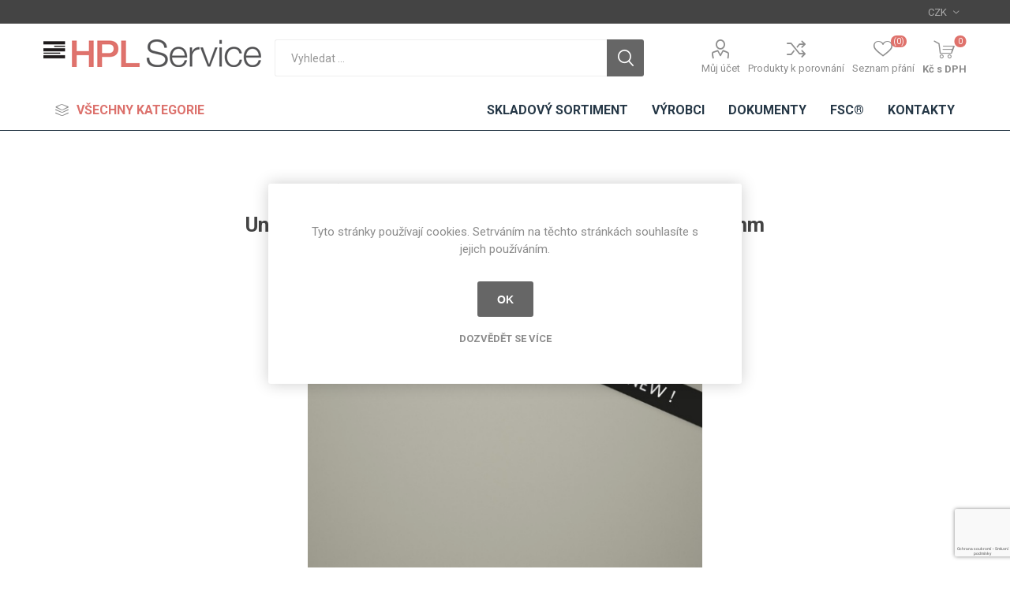

--- FILE ---
content_type: text/html; charset=utf-8
request_url: https://www.hpl-service.cz/unilin-lamino-0u815-bst-sage-green-2800x2070x19-mm
body_size: 30056
content:



<!DOCTYPE html>
<html lang="cs" dir="ltr" class="html-product-details-page">
<head>
    <title>HPL Service CZ - dodavatel vysokotlak&#xFD;ch lamin&#xE1;t&#x16F; a kompaktn&#xED;ch desek. Unilin lamino 0U815 BST Sage Green 2800x2070x19 mm</title>
    <meta http-equiv="Content-type" content="text/html;charset=UTF-8" />
    <meta name="description" content="koupit Unilin lamino 0U815 BST Sage Green 2800x2070x19 mm online" />
    <meta name="keywords" content="Unilin lamino 0U815 BST Sage Green 2800x2070x19 mm,koupit Unilin lamino 0U815 BST Sage Green 2800x2070x19 mm,Unilin lamino 0U815 BST Sage Green 2800x2070x19 mm cena,Unilin lamino 0U815 BST Sage Green 2800x2070x19 mm online" />
    <meta name="generator" content="nopCommerce" />
    <meta name="viewport" content="width=device-width, initial-scale=1.0, minimum-scale=1.0, maximum-scale=2.0" />
    <link rel="preload" as="font" href="/Themes/Emporium/Content/icons/emporium-icons.woff" crossorigin />
    <link href="https://fonts.googleapis.com/css?family=Roboto:300,400,700&amp;subset=cyrillic-ext,greek-ext&display=swap" rel="stylesheet" />
    <meta property="og:type" content="product" />
<meta property="og:title" content="Unilin lamino 0U815 BST Sage Green 2800x2070x19 mm" />
<meta property="og:description" content="koupit Unilin lamino 0U815 BST Sage Green 2800x2070x19 mm online" />
<meta property="og:image" content="https://www.hpl-service.cz/images/thumbs/003/0036191_unilin-lamino-0u815-bst-sage-green-2800x2070x19-mm_510.jpeg" />
<meta property="og:image:url" content="https://www.hpl-service.cz/images/thumbs/003/0036191_unilin-lamino-0u815-bst-sage-green-2800x2070x19-mm_510.jpeg" />
<meta property="og:url" content="https://www.hpl-service.cz/unilin-lamino-0u815-bst-sage-green-2800x2070x19-mm" />
<meta property="og:site_name" content="HPL Service CZ" />
<meta property="twitter:card" content="summary" />
<meta property="twitter:site" content="HPL Service CZ" />
<meta property="twitter:title" content="Unilin lamino 0U815 BST Sage Green 2800x2070x19 mm" />
<meta property="twitter:description" content="koupit Unilin lamino 0U815 BST Sage Green 2800x2070x19 mm online" />
<meta property="twitter:image" content="https://www.hpl-service.cz/images/thumbs/003/0036191_unilin-lamino-0u815-bst-sage-green-2800x2070x19-mm_510.jpeg" />
<meta property="twitter:url" content="https://www.hpl-service.cz/unilin-lamino-0u815-bst-sage-green-2800x2070x19-mm" />

    

    
    
    
    
    
    

    


    

    <link rel="stylesheet" type="text/css" href="/css/b31lv2s_d0momhq_b3bkaw.styles.css?v=JKjrfops_hgXn3wB1vA1YvwOMlg" />
    

<style>

    .product-details-page .full-description {
        display: none;
    }
    .product-details-page .ui-tabs .full-description {
        display: block;
    }
    .product-details-page .tabhead-full-description {
        display: none;
    }
    

    .product-details-page .product-specs-box {
        display: none;
    }
    .product-details-page .ui-tabs .product-specs-box {
        display: block;
    }
    .product-details-page .ui-tabs .product-specs-box .title {
        display: none;
    }
    

    .product-details-page .product-no-reviews,
    .product-details-page .product-review-links {
        display: none;
    }
    </style><!-- Global site tag (gtag.js) - Google Analytics -->
                <script async src='https://www.googletagmanager.com/gtag/js?id=UA-72756551-1'></script>
                <script>
                  window.dataLayer = window.dataLayer || [];
                  function gtag(){dataLayer.push(arguments);}
                  gtag('js', new Date());

                  gtag('config', 'UA-72756551-1');
                  
                </script>

    
    
    
    <link rel="apple-touch-icon" sizes="180x180" href="/icons/icons_0/apple-touch-icon.png">
<link rel="icon" type="/icons/icons_0/png" sizes="32x32" href="/icons/icons_0/favicon-32x32.png">
<link rel="icon" type="/icons/icons_0/png" sizes="16x16" href="/icons/icons_0/favicon-16x16.png">
<link rel="manifest" href="/icons/icons_0/site.webmanifest">
<link rel="mask-icon" href="/icons/icons_0/safari-pinned-tab.svg" color="#bba410">
<meta name="msapplication-TileColor" content="#555555">
<meta name="theme-color" content="#ffffff">
    
    
    <!--Powered by nopCommerce - https://www.nopCommerce.com--> 
    
</head>
<body class="product-details-page-body">
    <input name="__RequestVerificationToken" type="hidden" value="CfDJ8OVxQWdH9KJEj3H9oPz-vsJcIKqjSl2H-l-_jSQyGErZrx3m2oXl3Hr4LkLqSXpGEyet1rmGr-8cgxB2EwQ6qcHzdSAq2dIC6OO8nVDAw3YcMTrYFqwU6oIbCGDSyG37UTsDrtwFJ_rvYbG0-JBU0E4" />
    



<div class="ajax-loading-block-window" style="display: none">
</div>
<div id="dialog-notifications-success" title="Oznámení" style="display:none;">
</div>
<div id="dialog-notifications-error" title="Chyba" style="display:none;">
</div>
<div id="dialog-notifications-warning" title="Varování" style="display:none;">
</div>
<div id="bar-notification" class="bar-notification-container" data-close="Zavřít">
</div>

<!--[if lte IE 8]>
    <div style="clear:both;height:59px;text-align:center;position:relative;">
        <a href="http://www.microsoft.com/windows/internet-explorer/default.aspx" target="_blank">
            <img src="/Themes/Emporium/Content/img/ie_warning.jpg" height="42" width="820" alt="You are using an outdated browser. For a faster, safer browsing experience, upgrade for free today." />
        </a>
    </div>
<![endif]-->
<div class="master-wrapper-page">
    
    <div class="responsive-nav-wrapper-parent">
        <div class="responsive-nav-wrapper">
            <div class="menu-title">
                <span>Menu</span>
            </div>
            <div class="search-wrap">
                <span>Hledat</span>
            </div>
            <div class="mobile-logo">
                



<a href="/" class="logo">


<img alt="HPL Service CZ" title="HPL Service CZ" src="https://www.hpl-service.cz/images/thumbs/002/0029137_logo.png" /></a>
            </div>
            <div class="shopping-cart-link">               
            </div>
            <div class="personal-button" id="header-links-opener">
                <span>Personal menu</span>
            </div>
        </div>
    </div>



<div class="header">
    
    <div class="header-upper">
        <div class="header-selectors-wrapper">
            
            

    <div class="currency-selector desktop">
            <select id="customerCurrency" name="customerCurrency" onchange="setLocation(this.value);" aria-label="Výběr měny"><option selected="selected" value="https://www.hpl-service.cz/changecurrency/12?returnUrl=%2Funilin-lamino-0u815-bst-sage-green-2800x2070x19-mm">CZK</option>
<option value="https://www.hpl-service.cz/changecurrency/6?returnUrl=%2Funilin-lamino-0u815-bst-sage-green-2800x2070x19-mm">EUR</option>
</select>
    </div>
    <div class="currency-selector mobile mobile-selector">
            <div class="current-currency-selector selector-title">CZK</div>
            <div class="currency-selector-options mobile-collapse">

                    <div class="selector-options-item">
                        <input type="radio" name="currency-selector" id="currency-0" value="https://www.hpl-service.cz/changecurrency/12?returnurl=%2Funilin-lamino-0u815-bst-sage-green-2800x2070x19-mm" onclick="setLocation(this.value);"  checked="checked" />
                        <label for="currency-0">CZK</label>
                    </div>
                    <div class="selector-options-item">
                        <input type="radio" name="currency-selector" id="currency-1" value="https://www.hpl-service.cz/changecurrency/6?returnurl=%2Funilin-lamino-0u815-bst-sage-green-2800x2070x19-mm" onclick="setLocation(this.value);"  />
                        <label for="currency-1">EUR</label>
                    </div>

            </div>
    </div>

            
            
        </div>
    </div>
    <div class="header-lower">
        <div class="header-logo">
            



<a href="/" class="logo">


<img alt="HPL Service CZ" title="HPL Service CZ" src="https://www.hpl-service.cz/images/thumbs/002/0029137_logo.png" /></a>
        </div>
        <div class="search-box store-search-box">
            <div class="close-side-menu">
                <span class="close-side-menu-text">Vyhledat ...</span>
                <span class="close-side-menu-btn">Zavřít</span>
            </div>
            <form method="get" id="small-search-box-form" action="/search">
        <input type="text" class="search-box-text" id="small-searchterms" autocomplete="off" name="q" placeholder="Vyhledat ..." aria-label="Vyhledat ..." />

    <!--Kendo scripts should be included before kendo.all.min.js in case we have HelpDesk. That is why we use Append to place them at the top of any other scripts -->

   






<input type="hidden" class="instantSearchResourceElement"
       data-highlightFirstFoundElement="true"
       data-minKeywordLength="3"
       data-defaultProductSortOption="0"
       data-instantSearchUrl="/instantSearchFor"
       data-searchPageUrl="/search"
       data-searchInProductDescriptions="false"
       data-numberOfVisibleProducts="5"
       data-noResultsResourceText=" No data found."/>

        <button type="submit" class="button-1 search-box-button">Hledat</button>
            
</form>
        </div>

        <div class="header-links-wrapper">
            

<div class="header-links">
    <ul>
        
            <li>
                <a href="/customer/info" class="ico-account opener" data-loginUrl="/login?returnUrl=%2Funilin-lamino-0u815-bst-sage-green-2800x2070x19-mm">Můj účet</a>
                <div class="profile-menu-box ">
                    <div class="close-side-menu">
                        <span class="close-side-menu-text">Můj účet</span>
                        <span class="close-side-menu-btn">Zavřít</span>
                    </div>
                    <div class="header-form-holder">
                            <a href="/register?returnUrl=%2Funilin-lamino-0u815-bst-sage-green-2800x2070x19-mm" class="ico-register">Registrovat</a>
                        <a href="/login?returnUrl=%2Funilin-lamino-0u815-bst-sage-green-2800x2070x19-mm" class="ico-login">Přihlásit</a>
                    </div>
                </div>
            </li>
            <li><a href="/compareproducts" class="ico-compare">Produkty k porovnání</a></li>

            <li>
                <a href="/wishlist" class="ico-wishlist">
                    <span class="wishlist-label">Seznam přání</span>
                    <span class="wishlist-qty">(0)</span>
                </a>
            </li>
        
    </ul>
        <div class="mobile-flyout-wrapper">
            <div class="close-side-menu">
                <span class="close-side-menu-text">Nákupní košík</span>
                <span class="close-side-menu-btn">Zavřít</span>
            </div>
            




<div id="flyout-cart" class="flyout-cart" data-removeItemFromCartUrl="/EmporiumTheme/RemoveItemFromCart" data-flyoutCartUrl="/EmporiumTheme/FlyoutShoppingCart">
    <div id="topcartlink">
        <a href="/cart" class="ico-cart">
            <span class="cart-qty">0</span>
            <span class="cart-label">
  K&#x10D; s DPH            </span>
        </a>
    </div>
    <div class="mini-shopping-cart">
        <div class="flyout-cart-scroll-area">
                <p>Váš nákupní košík je prázdný.</p>
        </div>
    </div>
</div>
        </div>
        
</div>

        </div>
    </div>
    <div class="header-menu-parent">
        <div class="header-menu categories-in-side-panel">
		        <div class="category-navigation-list-wrapper">
			        <span class="category-navigation-title">Všechny kategorie</span>
		            <ul class="category-navigation-list sticky-flyout"></ul>
		        </div>
		    <div class="close-menu">
		    	<span class="close-menu-text">Menu</span>
		        <span class="close-menu-btn">Zavřít</span>
		    </div>










    <ul class="mega-menu"
        data-isRtlEnabled="false"
        data-enableClickForDropDown="true">



<li class="has-sublist with-dropdown-in-grid root-category-items">
        <span class="with-subcategories single-item-categories labelfornextplusbutton">Produkty</span>
        <div class="plus-button"></div>

        <div class="dropdown categories fullWidth boxes-8">
            <div class="row-wrapper">
                <div class="row"><div class="box">
                <div class="picture-title-wrap">
                    <div class="picture">
                        <a href="/probarvene-mdf" title="Zobrazit produkty v kategorii MDF">
                            <img class="lazy" alt="Obr&#xE1;zek pro kategorii MDF" src="[data-uri]" data-original="https://www.hpl-service.cz/images/thumbs/003/0038019_mdf_250.jpeg" />
                        </a>
                    </div>
                    <div class="title">
                        <a href="/probarvene-mdf" title="MDF"><span>MDF</span></a>
                    </div>
                </div>
                    <ul class="subcategories">
                            <li class="subcategory-item">
                                <a href="/standardn%C3%AD" title="Standardn&#xED;"><span>Standardn&#xED;</span></a>
                            </li>
                            <li class="subcategory-item">
                                <a href="/leh%C4%8Den%C3%A9" title="Leh&#x10D;en&#xE9;"><span>Leh&#x10D;en&#xE9;</span></a>
                            </li>
                            <li class="subcategory-item">
                                <a href="/s-vysokou-hustotou" title="S vysokou hustotou"><span>S vysokou hustotou</span></a>
                            </li>
                            <li class="subcategory-item">
                                <a href="/probarven%C3%A9-3" title="Probarven&#xE9;"><span>Probarven&#xE9;</span></a>
                            </li>
                            <li class="subcategory-item">
                                <a href="/neho%C5%99lav%C3%A9" title="Neho&#x159;lav&#xE9;"><span>Neho&#x159;lav&#xE9;</span></a>
                            </li>
                            <li class="subcategory-item">
                                <a href="/vlhkuodoln%C3%A9" title="Vlhkuodoln&#xE9;"><span>Vlhkuodoln&#xE9;</span></a>
                            </li>
                            <li class="subcategory-item">
                                <a href="/s-n%C3%ADzk%C3%BDm-obsahem-formaldehydu" title="S n&#xED;zk&#xFD;m obsahem formaldehydu"><span>S n&#xED;zk&#xFD;m obsahem formaldehydu</span></a>
                            </li>
                            <li class="subcategory-item">
                                <a href="/k-lakov%C3%A1n%C3%AD" title="K lakov&#xE1;n&#xED;"><span>K lakov&#xE1;n&#xED;</span></a>
                            </li>
                            <li class="subcategory-item">
                                <a href="/mdf-kompakty-2" title="MDF kompakty"><span>MDF kompakty</span></a>
                            </li>

                    </ul>
                </div><div class="box">
                <div class="picture-title-wrap">
                    <div class="picture">
                        <a href="/dtd-2" title="Zobrazit produkty v kategorii DTD">
                            <img class="lazy" alt="Obr&#xE1;zek pro kategorii DTD" src="[data-uri]" data-original="https://www.hpl-service.cz/images/thumbs/003/0038020_dtd_250.jpeg" />
                        </a>
                    </div>
                    <div class="title">
                        <a href="/dtd-2" title="DTD"><span>DTD</span></a>
                    </div>
                </div>
                    <ul class="subcategories">
                            <li class="subcategory-item">
                                <a href="/standardn%C3%AD-2" title="Standardn&#xED;"><span>Standardn&#xED;</span></a>
                            </li>
                            <li class="subcategory-item">
                                <a href="/neho%C5%99lav%C3%A9-2" title="Neho&#x159;lav&#xE9; "><span>Neho&#x159;lav&#xE9; </span></a>
                            </li>
                            <li class="subcategory-item">
                                <a href="/vlhkuodoln%C3%A9-2" title="Vlhkuodoln&#xE9;"><span>Vlhkuodoln&#xE9;</span></a>
                            </li>

                    </ul>
                </div><div class="box">
                <div class="picture-title-wrap">
                    <div class="picture">
                        <a href="/lamino-3" title="Zobrazit produkty v kategorii Lamino">
                            <img class="lazy" alt="Obr&#xE1;zek pro kategorii Lamino" src="[data-uri]" data-original="https://www.hpl-service.cz/images/thumbs/003/0038021_lamino_250.jpeg" />
                        </a>
                    </div>
                    <div class="title">
                        <a href="/lamino-3" title="Lamino"><span>Lamino</span></a>
                    </div>
                </div>
                    <ul class="subcategories">
                            <li class="subcategory-item">
                                <a href="/uni-barvy" title="Uni barvy"><span>Uni barvy</span></a>
                            </li>
                            <li class="subcategory-item">
                                <a href="/d%C5%99evodekory" title="D&#x159;evodekory"><span>D&#x159;evodekory</span></a>
                            </li>
                            <li class="subcategory-item">
                                <a href="/fantazijn%C3%AD-dekory" title="Fantazijn&#xED; dekory"><span>Fantazijn&#xED; dekory</span></a>
                            </li>
                            <li class="subcategory-item">
                                <a href="/bezotiskov%C3%A9-2" title="Bezotiskov&#xE9;"><span>Bezotiskov&#xE9;</span></a>
                            </li>

                    </ul>
                </div><div class="box">
                <div class="picture-title-wrap">
                    <div class="picture">
                        <a href="/kompakty-3" title="Zobrazit produkty v kategorii Kompakty">
                            <img class="lazy" alt="Obr&#xE1;zek pro kategorii Kompakty" src="[data-uri]" data-original="https://www.hpl-service.cz/images/thumbs/003/0038056_kompakty_250.jpeg" />
                        </a>
                    </div>
                    <div class="title">
                        <a href="/kompakty-3" title="Kompakty"><span>Kompakty</span></a>
                    </div>
                </div>
                    <ul class="subcategories">
                            <li class="subcategory-item">
                                <a href="/interi%C3%A9rov%C3%A9-2" title="Interi&#xE9;rov&#xE9;"><span>Interi&#xE9;rov&#xE9;</span></a>
                            </li>
                            <li class="subcategory-item">
                                <a href="/exteri%C3%A9rov%C3%A9-2" title="Exteri&#xE9;rov&#xE9;"><span>Exteri&#xE9;rov&#xE9;</span></a>
                            </li>
                            <li class="subcategory-item">
                                <a href="/laboratorn%C3%AD-kompaktn%C3%AD-desky" title="Laboratorn&#xED;"><span>Laboratorn&#xED;</span></a>
                            </li>
                            <li class="subcategory-item">
                                <a href="/mdf-kompakt" title="MDF kompakt"><span>MDF kompakt</span></a>
                            </li>

                    </ul>
                </div><div class="box">
                <div class="picture-title-wrap">
                    <div class="picture">
                        <a href="/cementot%C5%99%C3%ADskov%C3%A9-desky-2" title="Zobrazit produkty v kategorii Cementot&#x159;&#xED;skov&#xE9; desky">
                            <img class="lazy" alt="Obr&#xE1;zek pro kategorii Cementot&#x159;&#xED;skov&#xE9; desky" src="[data-uri]" data-original="https://www.hpl-service.cz/images/thumbs/003/0038069_cementotriskove-desky_250.jpeg" />
                        </a>
                    </div>
                    <div class="title">
                        <a href="/cementot%C5%99%C3%ADskov%C3%A9-desky-2" title="Cementot&#x159;&#xED;skov&#xE9; desky"><span>Cementot&#x159;&#xED;skov&#xE9; desky</span></a>
                    </div>
                </div>
                </div><div class="box">
                <div class="picture-title-wrap">
                    <div class="picture">
                        <a href="/d%C5%99ev%C4%9Bn%C3%A9-desky-2" title="Zobrazit produkty v kategorii D&#x159;ev&#x11B;n&#xE9; desky">
                            <img class="lazy" alt="Obr&#xE1;zek pro kategorii D&#x159;ev&#x11B;n&#xE9; desky" src="[data-uri]" data-original="https://www.hpl-service.cz/images/thumbs/003/0038084_drevene-desky_250.jpeg" />
                        </a>
                    </div>
                    <div class="title">
                        <a href="/d%C5%99ev%C4%9Bn%C3%A9-desky-2" title="D&#x159;ev&#x11B;n&#xE9; desky"><span>D&#x159;ev&#x11B;n&#xE9; desky</span></a>
                    </div>
                </div>
                </div><div class="box">
                <div class="picture-title-wrap">
                    <div class="picture">
                        <a href="/imitace-betonu-2" title="Zobrazit produkty v kategorii Imitace betonu">
                            <img class="lazy" alt="Obr&#xE1;zek pro kategorii Imitace betonu" src="[data-uri]" data-original="https://www.hpl-service.cz/images/thumbs/003/0038066_imitace-betonu_250.jpeg" />
                        </a>
                    </div>
                    <div class="title">
                        <a href="/imitace-betonu-2" title="Imitace betonu"><span>Imitace betonu</span></a>
                    </div>
                </div>
                </div><div class="box">
                <div class="picture-title-wrap">
                    <div class="picture">
                        <a href="/d%C3%BDhy" title="Zobrazit produkty v kategorii D&#xFD;hy">
                            <img class="lazy" alt="Obr&#xE1;zek pro kategorii D&#xFD;hy" src="[data-uri]" data-original="https://www.hpl-service.cz/images/thumbs/003/0038078_dyhy_250.jpeg" />
                        </a>
                    </div>
                    <div class="title">
                        <a href="/d%C3%BDhy" title="D&#xFD;hy"><span>D&#xFD;hy</span></a>
                    </div>
                </div>
                    <ul class="subcategories">
                            <li class="subcategory-item">
                                <a href="/standardn%C3%AD-d%C3%BDhy" title="Standardn&#xED; d&#xFD;hy"><span>Standardn&#xED; d&#xFD;hy</span></a>
                            </li>
                            <li class="subcategory-item">
                                <a href="/lamin%C3%A1ty-s-d%C5%99ev%C4%9Bnou-d%C3%BDhou-2" title="Lamin&#xE1;ty s d&#x159;ev&#x11B;nou d&#xFD;hou"><span>Lamin&#xE1;ty s d&#x159;ev&#x11B;nou d&#xFD;hou</span></a>
                            </li>

                    </ul>
                </div></div><div class="row"><div class="box">
                <div class="picture-title-wrap">
                    <div class="picture">
                        <a href="/kovolaminat" title="Zobrazit produkty v kategorii Kovolamin&#xE1;ty">
                            <img class="lazy" alt="Obr&#xE1;zek pro kategorii Kovolamin&#xE1;ty" src="[data-uri]" data-original="https://www.hpl-service.cz/images/thumbs/003/0038070_kovolaminaty_250.jpeg" />
                        </a>
                    </div>
                    <div class="title">
                        <a href="/kovolaminat" title="Kovolamin&#xE1;ty"><span>Kovolamin&#xE1;ty</span></a>
                    </div>
                </div>
                    <ul class="subcategories">
                            <li class="subcategory-item">
                                <a href="/kovolamin%C3%A1ty-m%C4%9Bd%C4%9Bn%C3%A9" title="M&#x11B;d&#x11B;n&#xE9;"><span>M&#x11B;d&#x11B;n&#xE9;</span></a>
                            </li>
                            <li class="subcategory-item">
                                <a href="/brus-2" title="Brus"><span>Brus</span></a>
                            </li>
                            <li class="subcategory-item">
                                <a href="/zrcadlo-2" title="Zrcadlo"><span>Zrcadlo</span></a>
                            </li>
                            <li class="subcategory-item">
                                <a href="/magnetick%C3%A9-3" title="Magnetick&#xE9;"><span>Magnetick&#xE9;</span></a>
                            </li>
                            <li class="subcategory-item">
                                <a href="/reli%C3%A9fn%C3%AD-2" title="Reli&#xE9;fn&#xED;"><span>Reli&#xE9;fn&#xED;</span></a>
                            </li>
                            <li class="subcategory-item">
                                <a href="/bezotiskov%C3%A9-3" title="Bezotiskov&#xE9;"><span>Bezotiskov&#xE9;</span></a>
                            </li>
                            <li class="subcategory-item">
                                <a href="/odoln%C3%A9-proti-po%C5%A1kr%C3%A1b%C3%A1n%C3%AD-2" title="Odoln&#xE9; proti po&#x161;kr&#xE1;b&#xE1;n&#xED;"><span>Odoln&#xE9; proti po&#x161;kr&#xE1;b&#xE1;n&#xED;</span></a>
                            </li>

                    </ul>
                </div><div class="box">
                <div class="picture-title-wrap">
                    <div class="picture">
                        <a href="/hpl" title="Zobrazit produkty v kategorii HPL">
                            <img class="lazy" alt="Obr&#xE1;zek pro kategorii HPL" src="[data-uri]" data-original="https://www.hpl-service.cz/images/thumbs/003/0038023_hpl_250.jpeg" />
                        </a>
                    </div>
                    <div class="title">
                        <a href="/hpl" title="HPL"><span>HPL</span></a>
                    </div>
                </div>
                    <ul class="subcategories">
                            <li class="subcategory-item">
                                <a href="/uni-barvy-2" title="Uni barvy"><span>Uni barvy</span></a>
                            </li>
                            <li class="subcategory-item">
                                <a href="/d%C5%99evodekory-2" title="D&#x159;evodekory"><span>D&#x159;evodekory</span></a>
                            </li>
                            <li class="subcategory-item">
                                <a href="/fantazijn%C3%AD-dekory-2" title="Fantazijn&#xED; dekory"><span>Fantazijn&#xED; dekory</span></a>
                            </li>
                            <li class="subcategory-item">
                                <a href="/kovolamin%C3%A1ty-3" title="Kovolamin&#xE1;ty"><span>Kovolamin&#xE1;ty</span></a>
                            </li>
                            <li class="subcategory-item">
                                <a href="/probarven%C3%A9-2" title="Probarven&#xE9;"><span>Probarven&#xE9;</span></a>
                            </li>
                            <li class="subcategory-item">
                                <a href="/bezotiskov%C3%A9-4" title="Bezotiskov&#xE9;"><span>Bezotiskov&#xE9;</span></a>
                            </li>
                            <li class="subcategory-item">
                                <a href="/protita%C5%BEn%C3%A9-2" title="Protita&#x17E;n&#xE9;"><span>Protita&#x17E;n&#xE9;</span></a>
                            </li>
                            <li class="subcategory-item">
                                <a href="/lamin%C3%A1ty-s-ekologickou-prysky%C5%99ic%C3%AD" title="Lamin&#xE1;ty s ekologickou prysky&#x159;ic&#xED;"><span>Lamin&#xE1;ty s ekologickou prysky&#x159;ic&#xED;</span></a>
                            </li>
                            <li class="subcategory-item">
                                <a href="/lamin%C3%A1ty-s-recyklovanou-k%C5%AF%C5%BE%C3%AD-2" title="Lamin&#xE1;ty s recyklovanou k&#x16F;&#x17E;&#xED;"><span>Lamin&#xE1;ty s recyklovanou k&#x16F;&#x17E;&#xED;</span></a>
                            </li>

                    </ul>
                </div><div class="box">
                <div class="picture-title-wrap">
                    <div class="picture">
                        <a href="/p%C5%99%C3%ADrodn%C3%AD-materi%C3%A1ly" title="Zobrazit produkty v kategorii P&#x159;&#xED;rodn&#xED;">
                            <img class="lazy" alt="Obr&#xE1;zek pro kategorii P&#x159;&#xED;rodn&#xED;" src="[data-uri]" data-original="https://www.hpl-service.cz/images/thumbs/003/0038074_prirodni_250.jpeg" />
                        </a>
                    </div>
                    <div class="title">
                        <a href="/p%C5%99%C3%ADrodn%C3%AD-materi%C3%A1ly" title="P&#x159;&#xED;rodn&#xED;"><span>P&#x159;&#xED;rodn&#xED;</span></a>
                    </div>
                </div>
                </div><div class="box">
                <div class="picture-title-wrap">
                    <div class="picture">
                        <a href="/recyklovany-textil" title="Zobrazit produkty v kategorii Recyklovan&#xE9;">
                            <img class="lazy" alt="Obr&#xE1;zek pro kategorii Recyklovan&#xE9;" src="[data-uri]" data-original="https://www.hpl-service.cz/images/thumbs/003/0038072_recyklovane_250.jpeg" />
                        </a>
                    </div>
                    <div class="title">
                        <a href="/recyklovany-textil" title="Recyklovan&#xE9;"><span>Recyklovan&#xE9;</span></a>
                    </div>
                </div>
                    <ul class="subcategories">
                            <li class="subcategory-item">
                                <a href="/recyklovan%C3%BD-textil" title="Recyklovan&#xFD; textil"><span>Recyklovan&#xFD; textil</span></a>
                            </li>
                            <li class="subcategory-item">
                                <a href="/recyklovan%C3%BD-plast" title="Recyklovan&#xFD; plast"><span>Recyklovan&#xFD; plast</span></a>
                            </li>

                    </ul>
                </div><div class="box">
                <div class="picture-title-wrap">
                    <div class="picture">
                        <a href="/neho%C5%99lav%C3%A9-3" title="Zobrazit produkty v kategorii Neho&#x159;lav&#xE9;">
                            <img class="lazy" alt="Obr&#xE1;zek pro kategorii Neho&#x159;lav&#xE9;" src="[data-uri]" data-original="https://www.hpl-service.cz/images/thumbs/003/0038082_nehorlave_250.jpeg" />
                        </a>
                    </div>
                    <div class="title">
                        <a href="/neho%C5%99lav%C3%A9-3" title="Neho&#x159;lav&#xE9;"><span>Neho&#x159;lav&#xE9;</span></a>
                    </div>
                </div>
                    <ul class="subcategories">
                            <li class="subcategory-item">
                                <a href="/neho%C5%99lav%C3%A9-t%C5%99%C3%ADda-a" title="T&#x159;&#xED;da A"><span>T&#x159;&#xED;da A</span></a>
                            </li>
                            <li class="subcategory-item">
                                <a href="/neho%C5%99lav%C3%A9-t%C5%99%C3%ADda-b" title="T&#x159;&#xED;da B"><span>T&#x159;&#xED;da B</span></a>
                            </li>

                    </ul>
                </div><div class="box">
                <div class="picture-title-wrap">
                    <div class="picture">
                        <a href="/abs-hrany-2" title="Zobrazit produkty v kategorii ABS hrany">
                            <img class="lazy" alt="Obr&#xE1;zek pro kategorii ABS hrany" src="[data-uri]" data-original="https://www.hpl-service.cz/images/thumbs/003/0038026_abs-hrany_250.jpeg" />
                        </a>
                    </div>
                    <div class="title">
                        <a href="/abs-hrany-2" title="ABS hrany"><span>ABS hrany</span></a>
                    </div>
                </div>
                </div><div class="box">
                <div class="picture-title-wrap">
                    <div class="picture">
                        <a href="/kamenn%C3%A9-d%C3%BDhy" title="Zobrazit produkty v kategorii Kamenn&#xE9; d&#xFD;hy">
                            <img class="lazy" alt="Obr&#xE1;zek pro kategorii Kamenn&#xE9; d&#xFD;hy" src="[data-uri]" data-original="https://www.hpl-service.cz/images/thumbs/003/0038076_kamenne-dyhy_250.jpeg" />
                        </a>
                    </div>
                    <div class="title">
                        <a href="/kamenn%C3%A9-d%C3%BDhy" title="Kamenn&#xE9; d&#xFD;hy"><span>Kamenn&#xE9; d&#xFD;hy</span></a>
                    </div>
                </div>
                </div><div class="box">
                <div class="picture-title-wrap">
                    <div class="picture">
                        <a href="/ostatn%C3%AD-produkty" title="Zobrazit produkty v kategorii Ostatn&#xED;">
                            <img class="lazy" alt="Obr&#xE1;zek pro kategorii Ostatn&#xED;" src="[data-uri]" data-original="https://www.hpl-service.cz/images/thumbs/003/0038080_ostatni_250.jpeg" />
                        </a>
                    </div>
                    <div class="title">
                        <a href="/ostatn%C3%AD-produkty" title="Ostatn&#xED;"><span>Ostatn&#xED;</span></a>
                    </div>
                </div>
                    <ul class="subcategories">
                            <li class="subcategory-item">
                                <a href="/statn%C3%AD-oleje-saicos" title="Oleje Saicos"><span>Oleje Saicos</span></a>
                            </li>
                            <li class="subcategory-item">
                                <a href="/ostatn%C3%AD-spojovac%C3%AD-materi%C3%A1l" title="Spojovac&#xED; materi&#xE1;l"><span>Spojovac&#xED; materi&#xE1;l</span></a>
                            </li>

                    </ul>
                </div></div><div class="row"><div class="box">
                <div class="picture-title-wrap">
                    <div class="picture">
                        <a href="/forest-stewardship-council-fsc" title="Zobrazit produkty v kategorii FSC&#xAE;">
                            <img class="lazy" alt="Obr&#xE1;zek pro kategorii FSC&#xAE;" src="[data-uri]" data-original="https://www.hpl-service.cz/images/thumbs/003/0035508_fsc_250.gif" />
                        </a>
                    </div>
                    <div class="title">
                        <a href="/forest-stewardship-council-fsc" title="FSC&#xAE;"><span>FSC&#xAE;</span></a>
                    </div>
                </div>
                </div><div class="box">
                <div class="picture-title-wrap">
                    <div class="picture">
                        <a href="/dokumenty-ke-stazeni" title="Zobrazit produkty v kategorii Dokumenty">
                            <img class="lazy" alt="Obr&#xE1;zek pro kategorii Dokumenty" src="[data-uri]" data-original="https://www.hpl-service.cz/images/thumbs/004/0040159_dokumenty_250.jpeg" />
                        </a>
                    </div>
                    <div class="title">
                        <a href="/dokumenty-ke-stazeni" title="Dokumenty"><span>Dokumenty</span></a>
                    </div>
                </div>
                    <ul class="subcategories">
                            <li class="subcategory-item">
                                <a href="/dokumentyimi-beton" title="imi-beton"><span>imi-beton</span></a>
                            </li>
                            <li class="subcategory-item">
                                <a href="/rezign-by-planq-3" title="Rezign by Planq"><span>Rezign by Planq</span></a>
                            </li>
                            <li class="subcategory-item">
                                <a href="/valchromat-3" title="Valchromat"><span>Valchromat</span></a>
                            </li>
                            <li class="subcategory-item">
                                <a href="/dekodur-2" title="Dekodur"><span>Dekodur</span></a>
                            </li>
                            <li class="subcategory-item">
                                <a href="/arpa-fenix-2" title="Arpa Fenix"><span>Arpa Fenix</span></a>
                            </li>
                            <li class="subcategory-item">
                                <a href="/viroc-3" title="Viroc"><span>Viroc</span></a>
                            </li>
                            <li class="subcategory-item">
                                <a href="/pollmeier-baubuche-2" title="Pollmeier BauBuche"><span>Pollmeier BauBuche</span></a>
                            </li>
                            <li class="subcategory-item">
                                <a href="/oberflex-2" title="Oberflex"><span>Oberflex</span></a>
                            </li>
                            <li class="subcategory-item">
                                <a href="/thermax-5" title="Thermax"><span>Thermax</span></a>
                            </li>
                            <li class="subcategory-item">
                                <a href="/unilin-3" title="Unilin"><span>Unilin</span></a>
                            </li>

                    </ul>
                </div><div class="empty-box"></div><div class="empty-box"></div><div class="empty-box"></div><div class="empty-box"></div><div class="empty-box"></div><div class="empty-box"></div></div>
            </div>

        </div>
</li>

<li class=" root-category ">

    <a href="/skladov%C3%BD-sortiment" class="" title="Skladov&#xFD; sortiment" ><span> Skladov&#xFD; sortiment</span></a>

</li>

<li class="  ">

    <a href="/manufacturer/all" class="" title="V&#xFD;robci" ><span> V&#xFD;robci</span></a>

</li>

<li class=" root-category ">

    <a href="/dokumenty-ke-stazeni" class="" title="Dokumenty" ><span> Dokumenty</span></a>

</li>

<li class=" root-category ">

    <a href="/forest-stewardship-council-fsc" class="" title="FSC&#xAE;" ><span> FSC&#xAE;</span></a>

</li>

<li class="  ">

    <a href="/kontakty" class="" title="Kontakty" ><span> Kontakty</span></a>

</li>
        
    </ul>
    <ul class="mega-menu-responsive">
        <li class="all-categories">
            <span class="labelfornextplusbutton">Všechny kategorie</span>
            <div class="plus-button"></div>
            <div class="sublist-wrap">
                <ul class="sublist">
                    <li class="back-button">
                        <span>Back</span>
                    </li>


<li class="has-sublist mega-menu-categories root-category-items">

        <span class="with-subcategories single-item-categories labelfornextplusbutton">Produkty</span>

        <div class="plus-button"></div>
        <div class="sublist-wrap">
            <ul class="sublist">
                <li class="back-button">
                    <span>zpět</span>
                </li>
                
        <li class="has-sublist">
            <a href="/probarvene-mdf" title="MDF" class="with-subcategories"><span>MDF</span></a>
            <div class="plus-button"></div>
            <div class="sublist-wrap">
                <ul class="sublist">
                    <li class="back-button">
                        <span>zpět</span>
                    </li>
                    
        <li>
            <a class="lastLevelCategory" href="/standardn%C3%AD" title="Standardn&#xED;"><span>Standardn&#xED;</span></a>
        </li>
        <li>
            <a class="lastLevelCategory" href="/leh%C4%8Den%C3%A9" title="Leh&#x10D;en&#xE9;"><span>Leh&#x10D;en&#xE9;</span></a>
        </li>
        <li>
            <a class="lastLevelCategory" href="/s-vysokou-hustotou" title="S vysokou hustotou"><span>S vysokou hustotou</span></a>
        </li>
        <li>
            <a class="lastLevelCategory" href="/probarven%C3%A9-3" title="Probarven&#xE9;"><span>Probarven&#xE9;</span></a>
        </li>
        <li>
            <a class="lastLevelCategory" href="/neho%C5%99lav%C3%A9" title="Neho&#x159;lav&#xE9;"><span>Neho&#x159;lav&#xE9;</span></a>
        </li>
        <li>
            <a class="lastLevelCategory" href="/vlhkuodoln%C3%A9" title="Vlhkuodoln&#xE9;"><span>Vlhkuodoln&#xE9;</span></a>
        </li>
        <li>
            <a class="lastLevelCategory" href="/s-n%C3%ADzk%C3%BDm-obsahem-formaldehydu" title="S n&#xED;zk&#xFD;m obsahem formaldehydu"><span>S n&#xED;zk&#xFD;m obsahem formaldehydu</span></a>
        </li>
        <li>
            <a class="lastLevelCategory" href="/k-lakov%C3%A1n%C3%AD" title="K lakov&#xE1;n&#xED;"><span>K lakov&#xE1;n&#xED;</span></a>
        </li>
        <li>
            <a class="lastLevelCategory" href="/mdf-kompakty-2" title="MDF kompakty"><span>MDF kompakty</span></a>
        </li>


                </ul>
            </div>
        </li>
        <li class="has-sublist">
            <a href="/dtd-2" title="DTD" class="with-subcategories"><span>DTD</span></a>
            <div class="plus-button"></div>
            <div class="sublist-wrap">
                <ul class="sublist">
                    <li class="back-button">
                        <span>zpět</span>
                    </li>
                    
        <li>
            <a class="lastLevelCategory" href="/standardn%C3%AD-2" title="Standardn&#xED;"><span>Standardn&#xED;</span></a>
        </li>
        <li>
            <a class="lastLevelCategory" href="/neho%C5%99lav%C3%A9-2" title="Neho&#x159;lav&#xE9; "><span>Neho&#x159;lav&#xE9; </span></a>
        </li>
        <li>
            <a class="lastLevelCategory" href="/vlhkuodoln%C3%A9-2" title="Vlhkuodoln&#xE9;"><span>Vlhkuodoln&#xE9;</span></a>
        </li>


                </ul>
            </div>
        </li>
        <li class="has-sublist">
            <a href="/lamino-3" title="Lamino" class="with-subcategories"><span>Lamino</span></a>
            <div class="plus-button"></div>
            <div class="sublist-wrap">
                <ul class="sublist">
                    <li class="back-button">
                        <span>zpět</span>
                    </li>
                    
        <li>
            <a class="lastLevelCategory" href="/uni-barvy" title="Uni barvy"><span>Uni barvy</span></a>
        </li>
        <li>
            <a class="lastLevelCategory" href="/d%C5%99evodekory" title="D&#x159;evodekory"><span>D&#x159;evodekory</span></a>
        </li>
        <li>
            <a class="lastLevelCategory" href="/fantazijn%C3%AD-dekory" title="Fantazijn&#xED; dekory"><span>Fantazijn&#xED; dekory</span></a>
        </li>
        <li>
            <a class="lastLevelCategory" href="/bezotiskov%C3%A9-2" title="Bezotiskov&#xE9;"><span>Bezotiskov&#xE9;</span></a>
        </li>


                </ul>
            </div>
        </li>
        <li class="has-sublist">
            <a href="/kompakty-3" title="Kompakty" class="with-subcategories"><span>Kompakty</span></a>
            <div class="plus-button"></div>
            <div class="sublist-wrap">
                <ul class="sublist">
                    <li class="back-button">
                        <span>zpět</span>
                    </li>
                    
        <li>
            <a class="lastLevelCategory" href="/interi%C3%A9rov%C3%A9-2" title="Interi&#xE9;rov&#xE9;"><span>Interi&#xE9;rov&#xE9;</span></a>
        </li>
        <li>
            <a class="lastLevelCategory" href="/exteri%C3%A9rov%C3%A9-2" title="Exteri&#xE9;rov&#xE9;"><span>Exteri&#xE9;rov&#xE9;</span></a>
        </li>
        <li>
            <a class="lastLevelCategory" href="/laboratorn%C3%AD-kompaktn%C3%AD-desky" title="Laboratorn&#xED;"><span>Laboratorn&#xED;</span></a>
        </li>
        <li>
            <a class="lastLevelCategory" href="/mdf-kompakt" title="MDF kompakt"><span>MDF kompakt</span></a>
        </li>


                </ul>
            </div>
        </li>
        <li>
            <a class="lastLevelCategory" href="/cementot%C5%99%C3%ADskov%C3%A9-desky-2" title="Cementot&#x159;&#xED;skov&#xE9; desky"><span>Cementot&#x159;&#xED;skov&#xE9; desky</span></a>
        </li>
        <li>
            <a class="lastLevelCategory" href="/d%C5%99ev%C4%9Bn%C3%A9-desky-2" title="D&#x159;ev&#x11B;n&#xE9; desky"><span>D&#x159;ev&#x11B;n&#xE9; desky</span></a>
        </li>
        <li>
            <a class="lastLevelCategory" href="/imitace-betonu-2" title="Imitace betonu"><span>Imitace betonu</span></a>
        </li>
        <li class="has-sublist">
            <a href="/d%C3%BDhy" title="D&#xFD;hy" class="with-subcategories"><span>D&#xFD;hy</span></a>
            <div class="plus-button"></div>
            <div class="sublist-wrap">
                <ul class="sublist">
                    <li class="back-button">
                        <span>zpět</span>
                    </li>
                    
        <li>
            <a class="lastLevelCategory" href="/standardn%C3%AD-d%C3%BDhy" title="Standardn&#xED; d&#xFD;hy"><span>Standardn&#xED; d&#xFD;hy</span></a>
        </li>
        <li>
            <a class="lastLevelCategory" href="/lamin%C3%A1ty-s-d%C5%99ev%C4%9Bnou-d%C3%BDhou-2" title="Lamin&#xE1;ty s d&#x159;ev&#x11B;nou d&#xFD;hou"><span>Lamin&#xE1;ty s d&#x159;ev&#x11B;nou d&#xFD;hou</span></a>
        </li>


                </ul>
            </div>
        </li>
        <li class="has-sublist">
            <a href="/kovolaminat" title="Kovolamin&#xE1;ty" class="with-subcategories"><span>Kovolamin&#xE1;ty</span></a>
            <div class="plus-button"></div>
            <div class="sublist-wrap">
                <ul class="sublist">
                    <li class="back-button">
                        <span>zpět</span>
                    </li>
                    
        <li>
            <a class="lastLevelCategory" href="/kovolamin%C3%A1ty-m%C4%9Bd%C4%9Bn%C3%A9" title="M&#x11B;d&#x11B;n&#xE9;"><span>M&#x11B;d&#x11B;n&#xE9;</span></a>
        </li>
        <li>
            <a class="lastLevelCategory" href="/brus-2" title="Brus"><span>Brus</span></a>
        </li>
        <li>
            <a class="lastLevelCategory" href="/zrcadlo-2" title="Zrcadlo"><span>Zrcadlo</span></a>
        </li>
        <li>
            <a class="lastLevelCategory" href="/magnetick%C3%A9-3" title="Magnetick&#xE9;"><span>Magnetick&#xE9;</span></a>
        </li>
        <li>
            <a class="lastLevelCategory" href="/reli%C3%A9fn%C3%AD-2" title="Reli&#xE9;fn&#xED;"><span>Reli&#xE9;fn&#xED;</span></a>
        </li>
        <li>
            <a class="lastLevelCategory" href="/bezotiskov%C3%A9-3" title="Bezotiskov&#xE9;"><span>Bezotiskov&#xE9;</span></a>
        </li>
        <li>
            <a class="lastLevelCategory" href="/odoln%C3%A9-proti-po%C5%A1kr%C3%A1b%C3%A1n%C3%AD-2" title="Odoln&#xE9; proti po&#x161;kr&#xE1;b&#xE1;n&#xED;"><span>Odoln&#xE9; proti po&#x161;kr&#xE1;b&#xE1;n&#xED;</span></a>
        </li>


                </ul>
            </div>
        </li>
        <li class="has-sublist">
            <a href="/hpl" title="HPL" class="with-subcategories"><span>HPL</span></a>
            <div class="plus-button"></div>
            <div class="sublist-wrap">
                <ul class="sublist">
                    <li class="back-button">
                        <span>zpět</span>
                    </li>
                    
        <li>
            <a class="lastLevelCategory" href="/uni-barvy-2" title="Uni barvy"><span>Uni barvy</span></a>
        </li>
        <li>
            <a class="lastLevelCategory" href="/d%C5%99evodekory-2" title="D&#x159;evodekory"><span>D&#x159;evodekory</span></a>
        </li>
        <li>
            <a class="lastLevelCategory" href="/fantazijn%C3%AD-dekory-2" title="Fantazijn&#xED; dekory"><span>Fantazijn&#xED; dekory</span></a>
        </li>
        <li>
            <a class="lastLevelCategory" href="/kovolamin%C3%A1ty-3" title="Kovolamin&#xE1;ty"><span>Kovolamin&#xE1;ty</span></a>
        </li>
        <li>
            <a class="lastLevelCategory" href="/probarven%C3%A9-2" title="Probarven&#xE9;"><span>Probarven&#xE9;</span></a>
        </li>
        <li>
            <a class="lastLevelCategory" href="/bezotiskov%C3%A9-4" title="Bezotiskov&#xE9;"><span>Bezotiskov&#xE9;</span></a>
        </li>
        <li>
            <a class="lastLevelCategory" href="/protita%C5%BEn%C3%A9-2" title="Protita&#x17E;n&#xE9;"><span>Protita&#x17E;n&#xE9;</span></a>
        </li>
        <li>
            <a class="lastLevelCategory" href="/lamin%C3%A1ty-s-ekologickou-prysky%C5%99ic%C3%AD" title="Lamin&#xE1;ty s ekologickou prysky&#x159;ic&#xED;"><span>Lamin&#xE1;ty s ekologickou prysky&#x159;ic&#xED;</span></a>
        </li>
        <li>
            <a class="lastLevelCategory" href="/lamin%C3%A1ty-s-recyklovanou-k%C5%AF%C5%BE%C3%AD-2" title="Lamin&#xE1;ty s recyklovanou k&#x16F;&#x17E;&#xED;"><span>Lamin&#xE1;ty s recyklovanou k&#x16F;&#x17E;&#xED;</span></a>
        </li>


                </ul>
            </div>
        </li>
        <li>
            <a class="lastLevelCategory" href="/p%C5%99%C3%ADrodn%C3%AD-materi%C3%A1ly" title="P&#x159;&#xED;rodn&#xED;"><span>P&#x159;&#xED;rodn&#xED;</span></a>
        </li>
        <li class="has-sublist">
            <a href="/recyklovany-textil" title="Recyklovan&#xE9;" class="with-subcategories"><span>Recyklovan&#xE9;</span></a>
            <div class="plus-button"></div>
            <div class="sublist-wrap">
                <ul class="sublist">
                    <li class="back-button">
                        <span>zpět</span>
                    </li>
                    
        <li>
            <a class="lastLevelCategory" href="/recyklovan%C3%BD-textil" title="Recyklovan&#xFD; textil"><span>Recyklovan&#xFD; textil</span></a>
        </li>
        <li>
            <a class="lastLevelCategory" href="/recyklovan%C3%BD-plast" title="Recyklovan&#xFD; plast"><span>Recyklovan&#xFD; plast</span></a>
        </li>


                </ul>
            </div>
        </li>
        <li class="has-sublist">
            <a href="/neho%C5%99lav%C3%A9-3" title="Neho&#x159;lav&#xE9;" class="with-subcategories"><span>Neho&#x159;lav&#xE9;</span></a>
            <div class="plus-button"></div>
            <div class="sublist-wrap">
                <ul class="sublist">
                    <li class="back-button">
                        <span>zpět</span>
                    </li>
                    
        <li>
            <a class="lastLevelCategory" href="/neho%C5%99lav%C3%A9-t%C5%99%C3%ADda-a" title="T&#x159;&#xED;da A"><span>T&#x159;&#xED;da A</span></a>
        </li>
        <li>
            <a class="lastLevelCategory" href="/neho%C5%99lav%C3%A9-t%C5%99%C3%ADda-b" title="T&#x159;&#xED;da B"><span>T&#x159;&#xED;da B</span></a>
        </li>


                </ul>
            </div>
        </li>
        <li>
            <a class="lastLevelCategory" href="/abs-hrany-2" title="ABS hrany"><span>ABS hrany</span></a>
        </li>
        <li>
            <a class="lastLevelCategory" href="/kamenn%C3%A9-d%C3%BDhy" title="Kamenn&#xE9; d&#xFD;hy"><span>Kamenn&#xE9; d&#xFD;hy</span></a>
        </li>
        <li class="has-sublist">
            <a href="/ostatn%C3%AD-produkty" title="Ostatn&#xED;" class="with-subcategories"><span>Ostatn&#xED;</span></a>
            <div class="plus-button"></div>
            <div class="sublist-wrap">
                <ul class="sublist">
                    <li class="back-button">
                        <span>zpět</span>
                    </li>
                    
        <li>
            <a class="lastLevelCategory" href="/statn%C3%AD-oleje-saicos" title="Oleje Saicos"><span>Oleje Saicos</span></a>
        </li>
        <li>
            <a class="lastLevelCategory" href="/ostatn%C3%AD-spojovac%C3%AD-materi%C3%A1l" title="Spojovac&#xED; materi&#xE1;l"><span>Spojovac&#xED; materi&#xE1;l</span></a>
        </li>


                </ul>
            </div>
        </li>
        <li>
            <a class="lastLevelCategory" href="/forest-stewardship-council-fsc" title="FSC&#xAE;"><span>FSC&#xAE;</span></a>
        </li>
        <li class="has-sublist">
            <a href="/dokumenty-ke-stazeni" title="Dokumenty" class="with-subcategories"><span>Dokumenty</span></a>
            <div class="plus-button"></div>
            <div class="sublist-wrap">
                <ul class="sublist">
                    <li class="back-button">
                        <span>zpět</span>
                    </li>
                    
        <li>
            <a class="lastLevelCategory" href="/dokumentyimi-beton" title="imi-beton"><span>imi-beton</span></a>
        </li>
        <li>
            <a class="lastLevelCategory" href="/rezign-by-planq-3" title="Rezign by Planq"><span>Rezign by Planq</span></a>
        </li>
        <li>
            <a class="lastLevelCategory" href="/valchromat-3" title="Valchromat"><span>Valchromat</span></a>
        </li>
        <li>
            <a class="lastLevelCategory" href="/dekodur-2" title="Dekodur"><span>Dekodur</span></a>
        </li>
        <li>
            <a class="lastLevelCategory" href="/arpa-fenix-2" title="Arpa Fenix"><span>Arpa Fenix</span></a>
        </li>
        <li>
            <a class="lastLevelCategory" href="/viroc-3" title="Viroc"><span>Viroc</span></a>
        </li>
        <li>
            <a class="lastLevelCategory" href="/pollmeier-baubuche-2" title="Pollmeier BauBuche"><span>Pollmeier BauBuche</span></a>
        </li>
        <li>
            <a class="lastLevelCategory" href="/oberflex-2" title="Oberflex"><span>Oberflex</span></a>
        </li>
        <li>
            <a class="lastLevelCategory" href="/thermax-5" title="Thermax"><span>Thermax</span></a>
        </li>
        <li class="has-sublist">
            <a href="/unilin-3" title="Unilin" class="with-subcategories"><span>Unilin</span></a>
            <div class="plus-button"></div>
            <div class="sublist-wrap">
                <ul class="sublist">
                    <li class="back-button">
                        <span>zpět</span>
                    </li>
                    
        <li>
            <a class="lastLevelCategory" href="/abs-hrany-4" title="ABS hrany"><span>ABS hrany</span></a>
        </li>
        <li class="has-sublist">
            <a href="/clicwall" title="Clicwall" class="with-subcategories"><span>Clicwall</span></a>
            <div class="plus-button"></div>
            <div class="sublist-wrap">
                <ul class="sublist">
                    <li class="back-button">
                        <span>zpět</span>
                    </li>
                    
        <li>
            <a class="lastLevelCategory" href="/alu-profile-innercorner" title="Alu Profile Innercorner "><span>Alu Profile Innercorner </span></a>
        </li>
        <li>
            <a class="lastLevelCategory" href="/alu-profile-l" title="Alu Profile L"><span>Alu Profile L</span></a>
        </li>
        <li>
            <a class="lastLevelCategory" href="/alu-profile-t" title="Alu Profile T"><span>Alu Profile T</span></a>
        </li>
        <li>
            <a class="lastLevelCategory" href="/flexible-profile" title="Flexible Profile"><span>Flexible Profile</span></a>
        </li>
        <li>
            <a class="lastLevelCategory" href="/flexible-profile-paint" title="Flexible Profile Paint"><span>Flexible Profile Paint</span></a>
        </li>
        <li>
            <a class="lastLevelCategory" href="/skirting-board" title="Skirting Board"><span>Skirting Board</span></a>
        </li>
        <li>
            <a class="lastLevelCategory" href="/skirting-board-paint" title="Skirting Board Paint"><span>Skirting Board Paint</span></a>
        </li>
        <li>
            <a class="lastLevelCategory" href="/alu-profile-outercorner" title="Alu Profile Outercorner"><span>Alu Profile Outercorner</span></a>
        </li>
        <li>
            <a class="lastLevelCategory" href="/fr" title="FR"><span>FR</span></a>
        </li>
        <li>
            <a class="lastLevelCategory" href="/mr" title="MR"><span>MR</span></a>
        </li>
        <li>
            <a class="lastLevelCategory" href="/mr-paint" title="MR Paint"><span>MR Paint</span></a>
        </li>
        <li>
            <a class="lastLevelCategory" href="/paint" title="Paint"><span>Paint</span></a>
        </li>


                </ul>
            </div>
        </li>
        <li class="has-sublist">
            <a href="/dekorativn%C3%AD-panely" title="Dekorativn&#xED; panely" class="with-subcategories"><span>Dekorativn&#xED; panely</span></a>
            <div class="plus-button"></div>
            <div class="sublist-wrap">
                <ul class="sublist">
                    <li class="back-button">
                        <span>zpět</span>
                    </li>
                    
        <li>
            <a class="lastLevelCategory" href="/clicwall-2" title="Clicwall"><span>Clicwall</span></a>
        </li>
        <li>
            <a class="lastLevelCategory" href="/clicwall-fr" title="Clicwall FR"><span>Clicwall FR</span></a>
        </li>
        <li>
            <a class="lastLevelCategory" href="/unilin-evola-antivlam" title="Unilin Evola - Antivlam "><span>Unilin Evola - Antivlam </span></a>
        </li>
        <li>
            <a class="lastLevelCategory" href="/unilin-evola-belspan" title="Unilin Evola - Belspan"><span>Unilin Evola - Belspan</span></a>
        </li>
        <li>
            <a class="lastLevelCategory" href="/unilin-evola-belspan-edged" title="Unilin Evola - Belspan Edged"><span>Unilin Evola - Belspan Edged</span></a>
        </li>
        <li>
            <a class="lastLevelCategory" href="/unilin-evola-fibralux-fr" title="Unilin Evola - Fibralux FR"><span>Unilin Evola - Fibralux FR</span></a>
        </li>
        <li>
            <a class="lastLevelCategory" href="/unilin-evola-fibromax-mr" title="Unilin Evola - Fibromax"><span>Unilin Evola - Fibromax</span></a>
        </li>
        <li>
            <a class="lastLevelCategory" href="/unilin-evola-fibromax-mr-2" title="Unilin Evola - Fibromax MR"><span>Unilin Evola - Fibromax MR</span></a>
        </li>
        <li>
            <a class="lastLevelCategory" href="/clicwall-mr" title="Clicwall MR"><span>Clicwall MR</span></a>
        </li>
        <li>
            <a class="lastLevelCategory" href="/unilin-evola-fibralux-fr-black" title="Unilin Evola - Fibralux MR Black"><span>Unilin Evola - Fibralux MR Black</span></a>
        </li>
        <li>
            <a class="lastLevelCategory" href="/fibralux-mr-black-high-gloss" title="Fibralux MR Black High Gloss"><span>Fibralux MR Black High Gloss</span></a>
        </li>
        <li>
            <a class="lastLevelCategory" href="/unilin-evola-belspan-lf" title="Unilin Evola - Belspan LF"><span>Unilin Evola - Belspan LF</span></a>
        </li>
        <li>
            <a class="lastLevelCategory" href="/unilin-evola-hydrolis" title="Unilin Evola - Hydrolis"><span>Unilin Evola - Hydrolis</span></a>
        </li>
        <li>
            <a class="lastLevelCategory" href="/fibralux-mr-black-satin" title="Fibralux MR Black Satin"><span>Fibralux MR Black Satin</span></a>
        </li>
        <li>
            <a class="lastLevelCategory" href="/unilin-evola-fibralux-naf" title="Unilin Evola - Fibralux NAF"><span>Unilin Evola - Fibralux NAF</span></a>
        </li>
        <li>
            <a class="lastLevelCategory" href="/fibralux-mr-black-gloss" title="Fibralux MR Black Gloss"><span>Fibralux MR Black Gloss</span></a>
        </li>
        <li>
            <a class="lastLevelCategory" href="/fibralux-mr-grey-super-matt-meteor-grey" title="Fibralux MR Grey Super Matt Meteor Grey"><span>Fibralux MR Grey Super Matt Meteor Grey</span></a>
        </li>
        <li>
            <a class="lastLevelCategory" href="/fibralux-mr-black-super-matt" title="Fibralux MR Black Super Matt"><span>Fibralux MR Black Super Matt</span></a>
        </li>
        <li>
            <a class="lastLevelCategory" href="/fibralux-mr-grey-supermatt-mercury-grey" title="Fibralux MR Grey Supermatt Mercury Grey"><span>Fibralux MR Grey Supermatt Mercury Grey</span></a>
        </li>


                </ul>
            </div>
        </li>
        <li>
            <a class="lastLevelCategory" href="/hpl-desky" title="HPL desky"><span>HPL desky</span></a>
        </li>
        <li class="has-sublist">
            <a href="/dtd-a-mdf-desky" title="DTD a MDF desky" class="with-subcategories"><span>DTD a MDF desky</span></a>
            <div class="plus-button"></div>
            <div class="sublist-wrap">
                <ul class="sublist">
                    <li class="back-button">
                        <span>zpět</span>
                    </li>
                    
        <li>
            <a class="lastLevelCategory" href="/antivlam" title="Antivlam"><span>Antivlam</span></a>
        </li>
        <li>
            <a class="lastLevelCategory" href="/belspan" title="Belspan"><span>Belspan</span></a>
        </li>
        <li>
            <a class="lastLevelCategory" href="/fibrabel" title="Fibrabel"><span>Fibrabel</span></a>
        </li>
        <li>
            <a class="lastLevelCategory" href="/fibrabel-lf" title="Fibrabel LF&#x2B;"><span>Fibrabel LF&#x2B;</span></a>
        </li>
        <li>
            <a class="lastLevelCategory" href="/liso" title="Liso"><span>Liso</span></a>
        </li>
        <li>
            <a class="lastLevelCategory" href="/belspan-lf" title="Belspan LF"><span>Belspan LF</span></a>
        </li>
        <li>
            <a class="lastLevelCategory" href="/durelis" title="Durelis"><span>Durelis</span></a>
        </li>
        <li>
            <a class="lastLevelCategory" href="/durelis-lf" title="Durelis LF&#x2B;"><span>Durelis LF&#x2B;</span></a>
        </li>
        <li>
            <a class="lastLevelCategory" href="/fibrabel-black" title="Fibrabel Black"><span>Fibrabel Black</span></a>
        </li>
        <li>
            <a class="lastLevelCategory" href="/fibrabel-black-lf" title="Fibrabel Black LF&#x2B;"><span>Fibrabel Black LF&#x2B;</span></a>
        </li>
        <li>
            <a class="lastLevelCategory" href="/fibrabel-extremelight" title="Fibrabel ExtremeLight"><span>Fibrabel ExtremeLight</span></a>
        </li>
        <li>
            <a class="lastLevelCategory" href="/fibrabel-fr" title="Fibrabel FR"><span>Fibrabel FR</span></a>
        </li>
        <li>
            <a class="lastLevelCategory" href="/fibrabel-fr-uncoloured" title="Fibrabel FR Uncoloured"><span>Fibrabel FR Uncoloured</span></a>
        </li>
        <li>
            <a class="lastLevelCategory" href="/fibrabel-ultralight" title="Fibrabel Ultralight"><span>Fibrabel Ultralight</span></a>
        </li>
        <li>
            <a class="lastLevelCategory" href="/fibrabel-mr" title="Fibrabel MR"><span>Fibrabel MR</span></a>
        </li>
        <li>
            <a class="lastLevelCategory" href="/fibrabel-mr-uncoloured" title="Fibrabel MR Uncoloured"><span>Fibrabel MR Uncoloured</span></a>
        </li>
        <li>
            <a class="lastLevelCategory" href="/fibrabel-naf" title="Fibrabel NAF"><span>Fibrabel NAF</span></a>
        </li>
        <li>
            <a class="lastLevelCategory" href="/fibralux" title="Fibralux"><span>Fibralux</span></a>
        </li>
        <li>
            <a class="lastLevelCategory" href="/fibralux-fr" title="Fibralux FR"><span>Fibralux FR</span></a>
        </li>
        <li>
            <a class="lastLevelCategory" href="/fibralux-fr-uncoloured" title="Fibralux FR Uncoloured"><span>Fibralux FR Uncoloured</span></a>
        </li>
        <li>
            <a class="lastLevelCategory" href="/fibralux-mr" title="Fibralux MR"><span>Fibralux MR</span></a>
        </li>
        <li>
            <a class="lastLevelCategory" href="/hydrolis" title="Hydrolis"><span>Hydrolis</span></a>
        </li>
        <li>
            <a class="lastLevelCategory" href="/hydrolis-lf" title="Hydrolis LF&#x2B;"><span>Hydrolis LF&#x2B;</span></a>
        </li>
        <li>
            <a class="lastLevelCategory" href="/liso-lf" title="Liso LF&#x2B;"><span>Liso LF&#x2B;</span></a>
        </li>
        <li>
            <a class="lastLevelCategory" href="/fibralux-mr-uncoloured" title="Fibralux MR Uncoloured"><span>Fibralux MR Uncoloured</span></a>
        </li>
        <li>
            <a class="lastLevelCategory" href="/fibrabel-fr-wheelmark" title="Fibrabel FR Wheelmark"><span>Fibrabel FR Wheelmark</span></a>
        </li>
        <li>
            <a class="lastLevelCategory" href="/fibrabel-mr-fr-naf" title="Fibrabel MR FR NAF"><span>Fibrabel MR FR NAF</span></a>
        </li>
        <li>
            <a class="lastLevelCategory" href="/fibrabel-mr-naf-mr50" title="Fibrabel MR NAF MR50"><span>Fibrabel MR NAF MR50</span></a>
        </li>
        <li>
            <a class="lastLevelCategory" href="/fibralux-fr-wheelmark" title="Fibralux FR Wheelmark"><span>Fibralux FR Wheelmark</span></a>
        </li>
        <li>
            <a class="lastLevelCategory" href="/fibralux-mr-black" title="Fibralux MR Black"><span>Fibralux MR Black</span></a>
        </li>
        <li>
            <a class="lastLevelCategory" href="/fibralux-mr-fr-naf" title="Fibralux MR FR NAF"><span>Fibralux MR FR NAF</span></a>
        </li>
        <li>
            <a class="lastLevelCategory" href="/fibralux-mr-grey" title="Fibralux MR Grey"><span>Fibralux MR Grey</span></a>
        </li>


                        <li>
                            <a class="view-all" href="/dtd-a-mdf-desky" title="Zobrazit více">
                                <span>Zobrazit více</span>
                            </a>
                        </li>
                </ul>
            </div>
        </li>
        <li class="has-sublist">
            <a href="/mdf-desky-k-lakov%C3%A1n%C3%AD-a-nat%C3%ADr%C3%A1n%C3%AD" title="MDF desky k lakov&#xE1;n&#xED; a nat&#xED;r&#xE1;n&#xED;" class="with-subcategories"><span>MDF desky k lakov&#xE1;n&#xED; a nat&#xED;r&#xE1;n&#xED;</span></a>
            <div class="plus-button"></div>
            <div class="sublist-wrap">
                <ul class="sublist">
                    <li class="back-button">
                        <span>zpět</span>
                    </li>
                    
        <li>
            <a class="lastLevelCategory" href="/clicwall-paint" title="Clicwall Paint"><span>Clicwall Paint</span></a>
        </li>
        <li>
            <a class="lastLevelCategory" href="/fibrabel-prime" title="Fibrabel Prime "><span>Fibrabel Prime </span></a>
        </li>
        <li>
            <a class="lastLevelCategory" href="/fibrofit-prime" title="Fibrofit Prime"><span>Fibrofit Prime</span></a>
        </li>
        <li>
            <a class="lastLevelCategory" href="/clicwall-mr-paint" title="Clicwall MR Paint"><span>Clicwall MR Paint</span></a>
        </li>
        <li>
            <a class="lastLevelCategory" href="/fibralux-mr-prime" title="Fibralux MR Prime"><span>Fibralux MR Prime</span></a>
        </li>
        <li>
            <a class="lastLevelCategory" href="/fibromax-praint" title="Fibromax Praint"><span>Fibromax Praint</span></a>
        </li>
        <li>
            <a class="lastLevelCategory" href="/fibromax-pro-paint" title="Fibromax Pro Paint"><span>Fibromax Pro Paint</span></a>
        </li>
        <li>
            <a class="lastLevelCategory" href="/fibromax-mr-paint" title="Fibromax MR Paint"><span>Fibromax MR Paint</span></a>
        </li>
        <li>
            <a class="lastLevelCategory" href="/fibrabel-mr-prime" title="Fibrabel MR Prime"><span>Fibrabel MR Prime</span></a>
        </li>
        <li>
            <a class="lastLevelCategory" href="/fibrofit-paint" title="Fibrofit Paint"><span>Fibrofit Paint</span></a>
        </li>


                </ul>
            </div>
        </li>


                </ul>
            </div>
        </li>


                </ul>
            </div>
        </li>

            </ul>
        </div>

</li>                </ul>
            </div>
        </li>


<li class=" root-category ">

    <a href="/skladov%C3%BD-sortiment" class="" title="Skladov&#xFD; sortiment" ><span> Skladov&#xFD; sortiment</span></a>

</li>

<li class="  ">

    <a href="/manufacturer/all" class="" title="V&#xFD;robci" ><span> V&#xFD;robci</span></a>

</li>

<li class=" root-category ">

    <a href="/dokumenty-ke-stazeni" class="" title="Dokumenty" ><span> Dokumenty</span></a>

</li>

<li class=" root-category ">

    <a href="/forest-stewardship-council-fsc" class="" title="FSC&#xAE;" ><span> FSC&#xAE;</span></a>

</li>

<li class="  ">

    <a href="/kontakty" class="" title="Kontakty" ><span> Kontakty</span></a>

</li>
        
    </ul>
        

		    <div class="mobile-menu-items"></div>
        </div>
    </div>
    
</div>    
    <div class="overlayOffCanvas"></div>
    <div class="master-wrapper-content">
        


    
    
    
    

<div class="ajaxCartInfo" data-getAjaxCartButtonUrl="/NopAjaxCart/GetAjaxCartButtonsAjax"
     data-productPageAddToCartButtonSelector=".add-to-cart-button"
     data-productBoxAddToCartButtonSelector=".product-box-add-to-cart-button"
     data-productBoxProductItemElementSelector=".product-item"
     data-useNopNotification="False"
     data-nopNotificationCartResource="Produkt byl p&#x159;id&#xE1;n do Va&#x161;eho &lt;a href=&#x27;/cart&#x27;&gt; ko&#x161;&#xED;ku &lt;/ a&gt; "
     data-nopNotificationWishlistResource="Produkt byl p&#x159;id&#xE1;n do Va&#x161;ich &lt;a href=&#x27;/wishlist&#x27;&gt; obl&#xED;ben&#xFD;ch &lt;/ a&gt; "
     data-enableOnProductPage="True"
     data-enableOnCatalogPages="True"
     data-miniShoppingCartQuatityFormattingResource="({0})"
     data-miniWishlistQuatityFormattingResource="({0})"
     data-addToWishlistButtonSelector=".add-to-wishlist-button">
</div>

<input id="addProductVariantToCartUrl" name="addProductVariantToCartUrl" type="hidden" value="/AddProductFromProductDetailsPageToCartAjax" />
<input id="addProductToCartUrl" name="addProductToCartUrl" type="hidden" value="/AddProductToCartAjax" />
<input id="miniShoppingCartUrl" name="miniShoppingCartUrl" type="hidden" value="/MiniShoppingCart" />
<input id="flyoutShoppingCartUrl" name="flyoutShoppingCartUrl" type="hidden" value="/NopAjaxCartFlyoutShoppingCart" />
<input id="checkProductAttributesUrl" name="checkProductAttributesUrl" type="hidden" value="/CheckIfProductOrItsAssociatedProductsHasAttributes" />
<input id="getMiniProductDetailsViewUrl" name="getMiniProductDetailsViewUrl" type="hidden" value="/GetMiniProductDetailsView" />
<input id="flyoutShoppingCartPanelSelector" name="flyoutShoppingCartPanelSelector" type="hidden" value="#flyout-cart" />
<input id="shoppingCartMenuLinkSelector" name="shoppingCartMenuLinkSelector" type="hidden" value=".header-links .cart-qty" />
<input id="wishlistMenuLinkSelector" name="wishlistMenuLinkSelector" type="hidden" value="span.wishlist-qty" />














<div id="product-ribbon-info" data-productid="94059"
     data-productboxselector=".product-item, .item-holder"
     data-productboxpicturecontainerselector=".picture, .item-picture"
     data-productpagepicturesparentcontainerselector=".product-essential"
     data-productpagebugpicturecontainerselector=".picture"
     data-retrieveproductribbonsurl="/RetrieveProductRibbons">
</div>

    
    
    
    
    
    
    

<div class="quickViewData" data-productselector=".product-item"
     data-productselectorchild=".btn-wrapper"
     data-retrievequickviewurl="/quickviewdata"
     data-quickviewbuttontext="Náhled"
     data-quickviewbuttontitle="Quick View"
     data-isquickviewpopupdraggable="True"
     data-enablequickviewpopupoverlay="True"
     data-accordionpanelsheightstyle="content"
     data-getquickviewbuttonroute="/getquickviewbutton">
</div>
        <div class="master-column-wrapper">
            


<div class="center-1">
    
    




<div class="page product-details-page">
    <div class="page-body">
        
        <form method="post" id="product-details-form" action="">




<!--Microdata-->
<div  itemscope itemtype="http://schema.org/Product">
    <meta itemprop="name" content="Unilin lamino 0U815 BST Sage Green 2800x2070x19 mm"/>
    <meta itemprop="sku" content="unilin-lamino-0U815-BST-Sage-Green-2800x2070x19-mm"/>
    <meta itemprop="gtin" content=""/>
    <meta itemprop="mpn" content=""/>
    <meta itemprop="description" content="Unilin lamino"/>
    <meta itemprop="image" content="https://www.hpl-service.cz/images/thumbs/003/0036191_unilin-lamino-0u815-bst-sage-green-2800x2070x19-mm_510.jpeg"/>
        <div itemprop="brand" itemtype="https://schema.org/Brand" itemscope>
            <meta itemprop="name" content="Unilin" />
        </div>
    <div itemprop="offers" itemscope itemtype="http://schema.org/Offer">
        <meta itemprop="url" content="https://www.hpl-service.cz/unilin-lamino-0u815-bst-sage-green-2800x2070x19-mm"/>
        <meta itemprop="price" content="2977.00"/>
        <meta itemprop="priceCurrency" content="CZK"/>
        <meta itemprop="priceValidUntil"/>
        <meta itemprop="availability" content="http://schema.org/InStock" />
    </div>
        <div itemprop="review" itemscope itemtype="http://schema.org/Review">
            <div itemprop="author" itemtype="https://schema.org/Person" itemscope>
                <meta itemprop="name" content="ALL" />
            </div>
            <meta itemprop="url" content="/productreviews/94059"/>
        </div>
</div>
            <div data-productid="94059">
                <div class="product-essential">
                    <div class="mobile-name-holder"></div>
                    <div class="mobile-prev-next-holder"></div>
					
                    <div class="gallery">



    
    
    
        
        
        
        <input type="hidden" class="cloudZoomPictureThumbnailsInCarouselData"
               data-vertical="true"
               data-numvisible="5"
               data-numScrollable="1"
               data-enable-slider-arrows="true"
               data-enable-slider-dots="false"
               data-size="2"
               data-rtl="false"
               data-responsive-breakpoints-for-thumbnails="[{&quot;breakpoint&quot;:1601,&quot;settings&quot;:{&quot;slidesToShow&quot;:4, &quot;slidesToScroll&quot;:4,&quot;arrows&quot;:true,&quot;dots&quot;:false,&quot;vertical&quot;:false}},{&quot;breakpoint&quot;:1025,&quot;settings&quot;:{&quot;slidesToShow&quot;:5, &quot;slidesToScroll&quot;:5,&quot;arrows&quot;:true,&quot;dots&quot;:false,&quot;vertical&quot;:false}},{&quot;breakpoint&quot;:481,&quot;settings&quot;:{&quot;slidesToShow&quot;:4,&quot;slidesToScroll&quot;:4,&quot;arrows&quot;:true,&quot;dots&quot;:false,&quot;vertical&quot;:false}},{&quot;breakpoint&quot;:350,&quot;settings&quot;:{&quot;slidesToShow&quot;:3,&quot;slidesToScroll&quot;:3,&quot;arrows&quot;:true,&quot;dots&quot;:false,&quot;vertical&quot;:false}}]"
               data-magnificpopup-counter="%curr% z %total%"
               data-magnificpopup-prev="Předchozí (klávesa šipka vlevo)"
               data-magnificpopup-next="Následující (klávesa šipka vpravo)"
               data-magnificpopup-close="Zavřít (Esc)"
               data-magnificpopup-loading="Načítání..." />
    <input type="hidden" class="cloudZoomAdjustPictureOnProductAttributeValueChange"
           data-productid="94059"
           data-isintegratedbywidget="true" />
        
        
        <input type="hidden" class="cloudZoomEnableClickToZoom" />
    <div class="picture-gallery sevenspikes-cloudzoom-gallery">
        
        <div class="picture-wrapper">
            <div class="picture" id="sevenspikes-cloud-zoom" data-zoomwindowelementid=""
                 data-selectoroftheparentelementofthecloudzoomwindow=""
                 data-defaultimagecontainerselector=".product-essential .picture-gallery"
                 data-zoom-window-width="400"
                 data-zoom-window-height="400">
                <a href="https://www.hpl-service.cz/images/thumbs/003/0036191_unilin-lamino-0u815-bst-sage-green-2800x2070x19-mm.jpeg" data-full-image-url="https://www.hpl-service.cz/images/thumbs/003/0036191_unilin-lamino-0u815-bst-sage-green-2800x2070x19-mm.jpeg" class="picture-link" id="zoom1">
                    <img src="https://www.hpl-service.cz/images/thumbs/003/0036191_unilin-lamino-0u815-bst-sage-green-2800x2070x19-mm_510.jpeg" alt="Obr&#xE1;zek Unilin lamino 0U815 BST Sage Green 2800x2070x19 mm" class="cloudzoom" id="cloudZoomImage"
                         itemprop="image" data-cloudzoom="appendSelector: &#x27;.picture-wrapper&#x27;, zoomPosition: &#x27;inside&#x27;, zoomOffsetX: 0, captionPosition: &#x27;bottom&#x27;, tintOpacity: 0, zoomWidth: 400, zoomHeight: 400, easing: 3, touchStartDelay: true, zoomFlyOut: false, disableZoom: &#x27;auto&#x27;"
                          />
                </a>
            </div>
        </div>
            <div class="picture-thumbs in-carousel">
	                    <div class="picture-thumbs-list" id="picture-thumbs-carousel">
	                            <div class="picture-thumbs-item">
	                                <a class="cloudzoom-gallery thumb-item" data-full-image-url="https://www.hpl-service.cz/images/thumbs/003/0036191_unilin-lamino-0u815-bst-sage-green-2800x2070x19-mm.jpeg" data-cloudzoom="appendSelector: &#x27;.picture-wrapper&#x27;, zoomPosition: &#x27;inside&#x27;, zoomOffsetX: 0, captionPosition: &#x27;bottom&#x27;, tintOpacity: 0, zoomWidth: 400, zoomHeight: 400, useZoom: &#x27;.cloudzoom&#x27;, image: &#x27;https://www.hpl-service.cz/images/thumbs/003/0036191_unilin-lamino-0u815-bst-sage-green-2800x2070x19-mm_510.jpeg&#x27;, zoomImage: &#x27;https://www.hpl-service.cz/images/thumbs/003/0036191_unilin-lamino-0u815-bst-sage-green-2800x2070x19-mm.jpeg&#x27;, easing: 3, touchStartDelay: true, zoomFlyOut: false, disableZoom: &#x27;auto&#x27;"
	                                   >
	                                    <img class="cloud-zoom-gallery-img" src="https://www.hpl-service.cz/images/thumbs/003/0036191_unilin-lamino-0u815-bst-sage-green-2800x2070x19-mm_105.jpeg" alt="Obr&#xE1;zek Unilin lamino 0U815 BST Sage Green 2800x2070x19 mm" />
	                                </a>
	                            </div>
	                            <div class="picture-thumbs-item">
	                                <a class="cloudzoom-gallery thumb-item" data-full-image-url="https://www.hpl-service.cz/images/thumbs/003/0036192_unilin-lamino-0u815-bst-sage-green-2800x2070x19-mm.jpeg" data-cloudzoom="appendSelector: &#x27;.picture-wrapper&#x27;, zoomPosition: &#x27;inside&#x27;, zoomOffsetX: 0, captionPosition: &#x27;bottom&#x27;, tintOpacity: 0, zoomWidth: 400, zoomHeight: 400, useZoom: &#x27;.cloudzoom&#x27;, image: &#x27;https://www.hpl-service.cz/images/thumbs/003/0036192_unilin-lamino-0u815-bst-sage-green-2800x2070x19-mm_510.jpeg&#x27;, zoomImage: &#x27;https://www.hpl-service.cz/images/thumbs/003/0036192_unilin-lamino-0u815-bst-sage-green-2800x2070x19-mm.jpeg&#x27;, easing: 3, touchStartDelay: true, zoomFlyOut: false, disableZoom: &#x27;auto&#x27;"
	                                   >
	                                    <img class="cloud-zoom-gallery-img" src="https://www.hpl-service.cz/images/thumbs/003/0036192_unilin-lamino-0u815-bst-sage-green-2800x2070x19-mm_105.jpeg" alt="Obr&#xE1;zek Unilin lamino 0U815 BST Sage Green 2800x2070x19 mm" />
	                                </a>
	                            </div>
	                    </div>
            </div>
        
    </div>

                    </div>
                    <div class="overview">
                        <div class="prev-next-holder">
                            





    <div class="previous-product">
        <a href="/unilin-lamino-0u815-bst-sage-green-2800x2070x18-mm" title="Unilin lamino 0U815 BST Sag..."><span class="previous-product-label">Předchozí produkt</span><span class="previous-product-title">Unilin lamino 0U815 BST Sag...</span></a>
    </div>

    <div class="next-product">
        <a href="/unilin-lamino-0u816-bst-light-lavender-2800x2070x18-mm" title="Unilin lamino 0U816 BST Lig..."><span class="next-product-label">Next product</span><span class="next-product-title">Unilin lamino 0U816 BST Lig...</span></a>
    </div>

                        </div>
                        <!--product breadcrumb-->
                        


    <div class="breadcrumb">
            <ul itemscope itemtype="http://schema.org/BreadcrumbList">
                
                <li>
                    <span>
                        <a href="/">
                            <span>Domů</span>
                        </a>
                    </span>
                    <span class="delimiter">/</span>
                </li>
                    <li itemprop="itemListElement" itemscope itemtype="http://schema.org/ListItem">
                        <a href="/lamino-3" itemprop="item">
                            <span itemprop="name">Lamino</span>
                        </a>
                        <span class="delimiter">/</span>
                        <meta itemprop="position" content="1" />
                    </li>
                
                <li itemprop="itemListElement" itemscope itemtype="http://schema.org/ListItem">
                    <strong class="current-item" itemprop="name">Unilin lamino 0U815 BST Sage Green 2800x2070x19 mm</strong>
                    <span itemprop="item" itemscope itemtype="http://schema.org/Thing" 
                          id="/unilin-lamino-0u815-bst-sage-green-2800x2070x19-mm">
                    </span>
                    <meta itemprop="position" content="2" />
                    
                </li>
            </ul>
    </div>

                        
                        <div class="product-name">
                            <h1>
                                Unilin lamino 0U815 BST Sage Green 2800x2070x19 mm
                            </h1>
                            <!--manufacturers-->
                            

    <div class="manufacturers">
            <span class="label">Výrobce:</span>
        <span class="value">
                <a href="/unilin">Unilin</a>
        </span>
    </div>

                        </div>
                        <div class="reviews-and-compare">
                            <!--product reviews-->
                                <div class="product-reviews-overview">
        <div class="product-review-box">
            <div class="rating">
                <div style="width: 0%">
                </div>
            </div>
        </div>

            <div class="product-no-reviews">
                <a href="/productreviews/94059">Buďte první, kdo napíše recenzi tohoto produktu</a>
            </div>
    </div>

                            <!--compare button-->
                                <div class="compare-products">
        <button type="button" class="button-2 add-to-compare-list-button" onclick="AjaxCart.addproducttocomparelist('/compareproducts/add/94059');return false;">Přidat k porovnání</button>
    </div>

                        </div>
                        <!--short description-->
                            <div class="short-description">
                                Unilin lamino
                            </div>
                        <!--SKU, MAN, GTIN, vendor-->
                        

<div class="additional-details">
        <div class="sku" >
            <span class="label">Kód:</span>
            <span class="value" id="sku-94059">unilin-lamino-0U815-BST-Sage-Green-2800x2070x19-mm</span>
        </div>
</div>
                        <div class="attributes-wrapper">
                            <!--attributes-->
                            <!--gift card-->
                            <!--rental info-->


                            
                        </div>




<div class="product-social-buttons">
    <label class="product-social-label">Sdílet:</label>
    <ul class="product-social-sharing">
        <li>
            <!-- Twitter -->
            <a class="twitter" title="Sdílet na Twitteru" href="javascript:openShareWindow('https://twitter.com/share?url=https://www.hpl-service.cz/unilin-lamino-0u815-bst-sage-green-2800x2070x19-mm')">Sdílet na Twitteru</a>
        </li>
        <li>
            <!-- Facebook -->
            <a class="facebook" title="Sdílet na Facebooku" href="javascript:openShareWindow('https://www.facebook.com/sharer.php?u=https://www.hpl-service.cz/unilin-lamino-0u815-bst-sage-green-2800x2070x19-mm')">Sdílet na Facebooku</a>
        </li>
        <li>
            <a class="pinterest" title="Sdílet na Pinterestu" href="javascript:void((function(){var e=document.createElement('script');e.setAttribute('type','text/javascript');e.setAttribute('charset','UTF-8');e.setAttribute('src','https://assets.pinterest.com/js/pinmarklet.js?r='+Math.random()*99999999);document.body.appendChild(e)})());">Sdílet na Pinterestu</a>
        </li>
        <li>
            <!-- Email a friend -->
                <div class="email-a-friend">
        <button type="button" class="button-2 email-a-friend-button" onclick="setLocation('/productemailafriend/94059')">Doporučit @</button>
    </div>

        </li>
    </ul>

    
</div>
                        

                        <div class="product-prices-box">
                            <div>
                                <!--availability-->
                                
                                
                                <!--price & add to cart-->



    <div class="prices">
            <div class="product-price">
                <span  id="price-value-94059" class="price-value-94059" >
                     2 977 Kč bez DPH
                </span>
            </div>
                <div class="tax-shipping-info">
                    bez <a href=""> dopravy </ a> 
                </div>
    </div>
        <div class="min-qty-notification">Tento v&#xFD;robek m&#xE1; minim&#xE1;ln&#xED; mno&#x17E;stv&#xED; 2</div>
    <div class="add-to-cart">
            <div class="add-to-cart-panel">
                <label class="qty-label" for="addtocart_94059_EnteredQuantity">Mno&#x17E;.:</label>
                    <div class="add-to-cart-qty-wrapper">
                        <input id="product_enteredQuantity_94059" class="qty-input" type="text" aria-label="Zadejte množství" data-val="true" data-val-required="The Mno&#x17E;. field is required." name="addtocart_94059.EnteredQuantity" value="2" />
                        <span class="plus">&#x69;</span>
                        <span class="minus">&#x68;</span>
                    </div>
                    
                    <button type="button" id="add-to-cart-button-94059" class="button-1 add-to-cart-button" data-productid="94059" onclick="AjaxCart.addproducttocart_details('/addproducttocart/details/94059/1', '#product-details-form');return false;">Koupit</button>
            </div>
        
    </div>
                                <!--sample download-->
                                
                                <!--add to wishlist-->
    <div class="add-to-wishlist">
        <button type="button" id="add-to-wishlist-button-94059" class="button-2 add-to-wishlist-button" data-productid="94059" onclick="AjaxCart.addproducttocart_details('/addproducttocart/details/94059/2', '#product-details-form');return false;"><span>P&#x159;idat k obl&#xED;ben&#xFD;m</span></button>
    </div>
                                
                                <!--delivery-->
                                
    <div class="product-estimate-shipping">
        <a href="#estimate-shipping-popup-94059"
           id="open-estimate-shipping-popup-94059"
           class="open-estimate-shipping-popup"
           data-effect="estimate-shipping-popup-zoom-in">
        </a>
        <div id="estimate-shipping-popup-94059" class="estimate-shipping-popup mfp-with-anim mfp-hide">
            




<div class="ship-to-title">
    <strong>Doručit na</strong>
</div>

<div class="estimate-shipping-row shipping-address">
    <div class="estimate-shipping-row-item address-item">
        <div class="estimate-shipping-row">
            <select class="estimate-shipping-address-control" data-trigger="country-select" data-url="/country/getstatesbycountryid" data-stateprovince="#StateProvinceId" data-loading="#estimate-shipping-loading-progress" placeholder="Stát" id="CountryId" name="CountryId"><option value="0">Vyberte zemi</option>
<option value="27">&#x10C;esk&#xE1; republika</option>
<option value="69">Slovensko</option>
</select>
            <span class="required">*</span>
        </div>
    </div>
    <div class="estimate-shipping-row-item address-item">
        <select class="estimate-shipping-address-control" placeholder="Stát / kraj" id="StateProvinceId" name="StateProvinceId"><option value="0">Ostatn&#xED;</option>
</select>
    </div>
    <div class="estimate-shipping-row-item address-item">
        <div class="estimate-shipping-row">
                <input class="estimate-shipping-address-control" placeholder="PSČ" type="text" id="ZipPostalCode" name="ZipPostalCode" value="" />
                <span class="required">*</span>
        </div>
    </div>
</div>

<div class="choose-shipping-title">
    <strong>Způsob dodání</strong>
</div>

<div class="shipping-options">
    <div class="shipping-options-header">
        <div class="estimate-shipping-row">
            <div class="estimate-shipping-row-item-radio">
            </div>
            <div class="estimate-shipping-row-item shipping-item shipping-header-item">
                Název
            </div>
            <div class="estimate-shipping-row-item shipping-item shipping-header-item">
                Odhadované doručení
            </div>
            <div class="estimate-shipping-row-item shipping-item shipping-header-item">
                Cena
            </div>
        </div>
    </div>
    <div class="shipping-options-body">
        <div class="no-shipping-options">Žádné možnosti dopravy</div>
    </div>
</div>

<div class="apply-shipping-button-container">
    <button type="button" class="button-2 apply-shipping-button">Použít</button>
    <div class="message-failure"></div>
</div>
        </div>
    </div>
    

                                    <div class="delivery">
        

            <div class="delivery-date">
                <span class="label">dodací lhůta :</span>
                <span class="value">1 - 3 t&#xFD;dny</span>
            </div>
    </div>

                            </div>
                        </div>
                    </div>
                    
                </div>


                


    

    
    
    
    <div id="quickTabs" class="productTabs "
         data-ajaxEnabled="false"
         data-productReviewsAddNewUrl="/ProductTab/ProductReviewsTabAddNew/94059"
         data-productContactUsUrl="/ProductTab/ProductContactUsTabAddNew/94059"
         data-couldNotLoadTabErrorMessage="Couldn&#x27;t load this tab.">
        
<div class="productTabs-header">
    <ul>
            <li>
                <a href="#quickTab-description">Popis produktu</a>
            </li>
            <li>
                <a href="#quickTab-specifications">Specifikace produktu</a>
            </li>
            <li>
                <a href="#quickTab-reviews">Recenze</a>
            </li>
            <li>
                <a href="#quickTab-contact_us">Napi&#x161;te n&#xE1;m</a>
            </li>
    </ul>
</div>
<div class="productTabs-body">
        <div id="quickTab-description">
            <div class="full-description">
    <p>Pozor! Při objednávce&nbsp;podpaletového množství se započítává manimulační poplatek:</p>
<p>2 ks: 160 CZK/m2</p>
<p>3 - 8 ks: 55 CZK/m2</p>
<p>9 - 19 ks: 25 CZK/m2</p>
<p>Při objednání paletového množství (1paleta-20ks) se poplatky ruší.</p>
<p>Na vyžádání se deska může objednat s ochrannou fólií, cena fólie 20 CZK/m2 ( 1 strana).</p>
</div>
        </div>
        <div id="quickTab-specifications">
            

    <div class="product-specs-box">
        <div class="title">
            <strong>Specifikace produktů</strong>
        </div>
        <div class="table-wrapper">
            <table class="data-table">
                <colgroup>
                    <col width="25%" />
                    <col />
                </colgroup>
                <tbody>
                                <tr  class="odd">
                                    <td class="spec-name">
                                        Povrchov&#xE1; &#xFA;prava
                                    </td>
                                    <td class="spec-value">
BST                                    </td>
                                </tr>
                                <tr  class="even">
                                    <td class="spec-name">
                                        Tlou&#x161;&#x165;ka
                                    </td>
                                    <td class="spec-value">
19 mm                                    </td>
                                </tr>
                                <tr  class="odd">
                                    <td class="spec-name">
                                        Rozm&#x11B;r
                                    </td>
                                    <td class="spec-value">
2800 mm x 2070 mm                                    </td>
                                </tr>
                                <tr  class="even">
                                    <td class="spec-name">
                                        V&#xFD;robce
                                    </td>
                                    <td class="spec-value">
Unilin                                    </td>
                                </tr>
                                <tr  class="odd">
                                    <td class="spec-name">
                                        NCS
                                    </td>
                                    <td class="spec-value">
S3005-G80Y                                    </td>
                                </tr>
                                <tr  class="even">
                                    <td class="spec-name">
                                        RAL
                                    </td>
                                    <td class="spec-value">
110 80 10                                    </td>
                                </tr>
                </tbody>
            </table>
        </div>
    </div>

        </div>
        <div id="quickTab-reviews">
            



<div id="updateTargetId" class="product-reviews-page">
        <div class="write-review" id="review-form">
            <div class="product-review-links">
                0
                recenze(í)
            </div>
                <span itemprop="ratingValue" style="display: none;">0.0</span>
                <span itemprop="reviewCount" style="display: none;">0</span>
            <div class="product-review-box">
                <div class="rating">
                    <div style="width: 0%">
                    </div>
                </div>
            </div>
            <div class="title">
                <strong class="write-review-title"><span>Napište vlastní recenzi</span></strong>
                <strong class="close-review-form"><span>Zavřít</span></strong>
            </div>
            <div class="write-review-collapse">
                <div class="message-error validation-summary-errors"><ul><li>Produkt lze hodnotit pouze po jeho zakoupen&#xED;</li>
<li>Pouze registrovan&#xED; u&#x17E;ivatel&#xE9; mohou ps&#xE1;t recenze</li>
</ul></div>
                <div class="form-fields">
                    <div class="inputs">
                        <label for="AddProductReview_Title">Nadpis recenze:</label>
                        <input class="review-title" type="text" id="AddProductReview_Title" name="AddProductReview.Title" value="" disabled="disabled" />
                        <span class="required">*</span>
                        <span class="field-validation-valid" data-valmsg-for="AddProductReview.Title" data-valmsg-replace="true"></span>
                    </div>
                    <div class="inputs">
                        <label for="AddProductReview_ReviewText">Zkontrolovat text.:</label>
                        <textarea class="review-text" id="AddProductReview_ReviewText" name="AddProductReview.ReviewText" disabled="disabled">
</textarea>
                        <span class="required">*</span>
                        <span class="field-validation-valid" data-valmsg-for="AddProductReview.ReviewText" data-valmsg-replace="true"></span>
                    </div>
                    <div class="review-rating">
                        <label for="AddProductReview_Rating">Hodnocen&#xED;:</label>
                        <ul>
                            <li class="label first">Špatný</li>
                            <li class="rating-options">
                                <input value="1" value="1" type="radio" type="radio" id="addproductrating_1" aria-label="Špatný" data-val="true" data-val-required="The Hodnocen&#xED; field is required." name="AddProductReview.Rating" />
                                <label for="addproductrating_1">1</label>
                                <input value="2" value="2" type="radio" type="radio" id="addproductrating_2" aria-label="Špatné" name="AddProductReview.Rating" />
                                <label for="addproductrating_2">2</label>
                                <input value="3" value="3" type="radio" type="radio" id="addproductrating_3" aria-label="Není to špatné, ale také ne vynikající" name="AddProductReview.Rating" />
                                <label for="addproductrating_3">3</label>
                                <input value="4" value="4" type="radio" type="radio" id="addproductrating_4" aria-label="Dobrý" name="AddProductReview.Rating" />
                                <label for="addproductrating_4">4</label>
                                <input value="5" value="5" type="radio" type="radio" id="addproductrating_5" aria-label="Vynikající" checked="checked" name="AddProductReview.Rating" />
                                <label for="addproductrating_5">5</label>
                            </li>
                            <li class="label last">Vynikající</li>
                        </ul>
                    </div>
                    
                            <input type="hidden" id="reviews-captcha-v3-enabled" value="true" />
                            <input type="hidden" id="captcha-public-key" value="6Ldcl8keAAAAANW_yxmkBWdhvfKmUpYBYAzbyO6T" />
                        <div><input id="g-recaptcha-response_captcha_2039497243" name="g-recaptcha-response" type="hidden"></input><script>
                var onloadCallbackcaptcha_2039497243 = function() {
                    var form = $('input[id="g-recaptcha-response_captcha_2039497243"]').closest('form');
                    var btn = $(form.find(':submit')[0]);

                    var actionBtn = btn.data('action');
                    if (actionBtn == null) {
                        actionBtn = 'ProductDetails';
                    }

                    var loaded = false;
                    var isBusy = false;
                    btn.on('click', function (e) {
                        if (!isBusy) {
                            isBusy = true;
                            grecaptcha.execute('6Ldcl8keAAAAANW_yxmkBWdhvfKmUpYBYAzbyO6T', { 'action': actionBtn }).then(function(token) {
                                $('#g-recaptcha-response_captcha_2039497243', form).val(token);
                                loaded = true;
                                btn.click();
                            });
                        }
                        return loaded;
                    });
                }
            </script><script async="" defer="" src="https://www.google.com/recaptcha/api.js?onload=onloadCallbackcaptcha_2039497243&amp;render=6Ldcl8keAAAAANW_yxmkBWdhvfKmUpYBYAzbyO6T&amp;hl=cs"></script></div>
                    
                </div>
                <div class="buttons">
                        <button type="button" id="add-review" disabled="disabled" name="add-review" class="button-1 write-product-review-button">Přidat recenzi</button>
                </div>
            </div>
        </div>
</div>



        </div>
        <div id="quickTab-contact_us">
            


<div id="contact-us-tab" class="contact-page write-review">
    <div class="form-fields">
        <div class="inputs">
            <label for="FullName">Va&#x161;e jm&#xE9;no</label>
            <input placeholder="Vložte vaše jméno" class="contact_tab_fullname review-title" type="text" data-val="true" data-val-required="Vlo&#x17E;te va&#x161;e jm&#xE9;no" id="FullName" name="FullName" value="" />
            <span class="required">*</span>
            <span class="field-validation-valid" data-valmsg-for="FullName" data-valmsg-replace="true"></span>
        </div>
        <div class="inputs">
            <label for="Email">V&#xE1;&#x161; e-mail</label>
            <input placeholder="Zadejte e-mailovou adresu" class="contact_tab_email review-title" type="email" data-val="true" data-val-email="Neplatn&#xFD; e-mail" data-val-required="Zadejte e-mail" id="Email" name="Email" value="" />
            <span class="required">*</span>
            <span class="field-validation-valid" data-valmsg-for="Email" data-valmsg-replace="true"></span>
        </div>
        <div class="inputs">
            <label for="Enquiry">V&#xE1;&#x161; dotaz</label>
            <textarea placeholder="Zadejte Váš dotaz" class="contact_tab_enquiry review-text" data-val="true" data-val-required="Vlo&#x17E;te popt&#xE1;vku" id="Enquiry" name="Enquiry">
</textarea>
            <span class="required">*</span>
            <span class="field-validation-valid" data-valmsg-for="Enquiry" data-valmsg-replace="true"></span>
        </div>

                <input type="hidden" id="contactus-captcha-v3-enabled" value="true" />
                <input type="hidden" id="captcha-public-key" value="6Ldcl8keAAAAANW_yxmkBWdhvfKmUpYBYAzbyO6T" />
            <div><input id="g-recaptcha-response_captcha_867420916" name="g-recaptcha-response" type="hidden"></input><script>
                var onloadCallbackcaptcha_867420916 = function() {
                    var form = $('input[id="g-recaptcha-response_captcha_867420916"]').closest('form');
                    var btn = $(form.find(':submit')[0]);

                    var actionBtn = btn.data('action');
                    if (actionBtn == null) {
                        actionBtn = 'ProductDetails';
                    }

                    var loaded = false;
                    var isBusy = false;
                    btn.on('click', function (e) {
                        if (!isBusy) {
                            isBusy = true;
                            grecaptcha.execute('6Ldcl8keAAAAANW_yxmkBWdhvfKmUpYBYAzbyO6T', { 'action': actionBtn }).then(function(token) {
                                $('#g-recaptcha-response_captcha_867420916', form).val(token);
                                loaded = true;
                                btn.click();
                            });
                        }
                        return loaded;
                    });
                }
            </script><script async="" defer="" src="https://www.google.com/recaptcha/api.js?onload=onloadCallbackcaptcha_867420916&amp;render=6Ldcl8keAAAAANW_yxmkBWdhvfKmUpYBYAzbyO6T&amp;hl=cs"></script></div>
    </div>
    <div class="buttons">
        <button type="button" id="send-contact-us-form" name="send-email" class="button-1 contact-us-button" >Potvrdit</button>
    </div>
</div>
        </div>
</div>
    </div>


                


                        <!-- related products grid -->
    <div class="related-products-grid product-grid">
        <div class="title">
            <strong>Související produkty</strong>
        </div>
        <div class="item-grid">
                <div class="item-box">



<div class="product-item" data-productid="96430">
    <div class="picture">
            <a href="/abs-hrana-unilin-0u815-bst-sage-green-23x1mm" title="Zobrazit detail produktu - ABS hrana Unilin 0U815 BST Sage green 23x1mm">


    <img src="[data-uri]"
         data-lazyloadsrc="https://www.hpl-service.cz/images/thumbs/004/0040590_abs-hrana-unilin-0u815-bst-sage-green-23x1mm_360.jpeg" alt="Obr&#xE1;zek ABS hrana Unilin 0U815 BST Sage green 23x1mm" title="Zobrazit detail produktu - ABS hrana Unilin 0U815 BST Sage green 23x1mm"/>
            </a>
        <div class="btn-wrapper">
                <button type="button" title="Přidat k porovnání" class="button-2 add-to-compare-list-button" onclick="AjaxCart.addproducttocomparelist('/compareproducts/add/96430');return false;">Přidat k porovnání</button>
                <button type="button" title="Přidat k oblíbeným" class="button-2 add-to-wishlist-button" onclick="AjaxCart.addproducttocart_catalog('/addproducttocart/catalog/96430/2/1');return false;">Přidat k oblíbeným</button>
        </div>
    </div>
    <div class="details">
        <h2 class="product-title">
            <a href="/abs-hrana-unilin-0u815-bst-sage-green-23x1mm">ABS hrana Unilin 0U815 BST Sage green 23x1mm</a>
        </h2>
            <div class="product-rating-box" title="0 hodnocen&#xED; ">
                <div class="rating">
                    <div style="width: 0%">
                    </div>
                </div>
            </div>
        <div class="description" data-short-description=none>
            
        </div>
        <div class="add-info">
            
            <div class="prices">
                <span class="price actual-price">Volat pro zji&#x161;t&#x11B;n&#xED; ceny</span>
            </div>
            
            <div class="buttons">
                    <button type="button" class="button-2 product-box-add-to-cart-button" onclick="AjaxCart.addproducttocart_catalog('/addproducttocart/catalog/96430/1/1');return false;">Koupit</button>
            </div>
            
        </div>
    </div>
</div>
</div>
                <div class="item-box">



<div class="product-item" data-productid="96431">
    <div class="picture">
            <a href="/abs-hrana-unilin-0u815-bst-sage-green-43x1mm" title="Zobrazit detail produktu - ABS hrana Unilin 0U815 BST Sage green 43x1mm ">


    <img src="[data-uri]"
         data-lazyloadsrc="https://www.hpl-service.cz/images/thumbs/004/0040591_abs-hrana-unilin-0u815-bst-sage-green-43x1mm_360.jpeg" alt="Obr&#xE1;zek ABS hrana Unilin 0U815 BST Sage green 43x1mm " title="Zobrazit detail produktu - ABS hrana Unilin 0U815 BST Sage green 43x1mm "/>
            </a>
        <div class="btn-wrapper">
                <button type="button" title="Přidat k porovnání" class="button-2 add-to-compare-list-button" onclick="AjaxCart.addproducttocomparelist('/compareproducts/add/96431');return false;">Přidat k porovnání</button>
                <button type="button" title="Přidat k oblíbeným" class="button-2 add-to-wishlist-button" onclick="AjaxCart.addproducttocart_catalog('/addproducttocart/catalog/96431/2/1');return false;">Přidat k oblíbeným</button>
        </div>
    </div>
    <div class="details">
        <h2 class="product-title">
            <a href="/abs-hrana-unilin-0u815-bst-sage-green-43x1mm">ABS hrana Unilin 0U815 BST Sage green 43x1mm </a>
        </h2>
            <div class="product-rating-box" title="0 hodnocen&#xED; ">
                <div class="rating">
                    <div style="width: 0%">
                    </div>
                </div>
            </div>
        <div class="description" data-short-description=none>
            
        </div>
        <div class="add-info">
            
            <div class="prices">
                <span class="price actual-price">Volat pro zji&#x161;t&#x11B;n&#xED; ceny</span>
            </div>
            
            <div class="buttons">
                    <button type="button" class="button-2 product-box-add-to-cart-button" onclick="AjaxCart.addproducttocart_catalog('/addproducttocart/catalog/96431/1/1');return false;">Koupit</button>
            </div>
            
        </div>
    </div>
</div>
</div>
        </div>
    </div>
                        <!-- also purchsed products grid -->
                <div class="carousel-wrapper">
                </div>
            </div>
        <input name="__RequestVerificationToken" type="hidden" value="CfDJ8OVxQWdH9KJEj3H9oPz-vsJcIKqjSl2H-l-_jSQyGErZrx3m2oXl3Hr4LkLqSXpGEyet1rmGr-8cgxB2EwQ6qcHzdSAq2dIC6OO8nVDAw3YcMTrYFqwU6oIbCGDSyG37UTsDrtwFJ_rvYbG0-JBU0E4" /></form>
        












    <div id="jcarousel-9-60" class="jCarouselMainWrapper small-products">
        <div class="nop-jcarousel product-grid  ">

                <div class="title carousel-title">
                    <strong>Souvisej&#xED;c&#xED; produkty</strong>
                </div>
            <div class="slick-carousel item-grid" data-slick='{&quot;rtl&quot;:false,&quot;infinite&quot;:true,&quot;slidesToScroll&quot;:1,&quot;dots&quot;:false,&quot;speed&quot;:300,&quot;autoplay&quot;:false,&quot;autoplaySpeed&quot;:0,&quot;arrows&quot;:true,&quot;cssEase&quot;:&quot;linear&quot;,&quot;respondTo&quot;:&quot;slider&quot;,&quot;edgeFriction&quot;:0.05,&quot;initialSlide&quot;:0,&quot;pauseOnHover&quot;:true,&quot;draggable&quot;:false,&quot;prevArrow&quot;:&quot;&lt;button type=\&quot;button\&quot; data-role=\&quot;none\&quot; class=\&quot;slick-prev\&quot; aria-label=\&quot;Previous\&quot; tabindex=\&quot;0\&quot; role=\&quot;button\&quot;&gt;P&#x159;edchoz&#xED;&lt;/button&gt;&quot;,&quot;nextArrow&quot;:&quot;&lt;button type=\&quot;button\&quot; data-role=\&quot;none\&quot; class=\&quot;slick-next\&quot; aria-label=\&quot;Next\&quot; tabindex=\&quot;0\&quot; role=\&quot;button\&quot;&gt;Next&lt;/button&gt;&quot;,&quot;responsive&quot;:[{&quot;breakpoint&quot;:10000,&quot;settings&quot;:{&quot;slidesToShow&quot;:4}},{&quot;breakpoint&quot;:1600,&quot;settings&quot;:{&quot;slidesToShow&quot;:3}},{&quot;breakpoint&quot;:1024,&quot;settings&quot;:{&quot;slidesToShow&quot;:2}},{&quot;breakpoint&quot;:600,&quot;settings&quot;:{&quot;slidesToShow&quot;:1}}],&quot;lazyLoad&quot;:&quot;ondemand&quot;}' data-numberOfVisibleItems="4">
                    <div class="carousel-item">
                        <div class="item-box">




<div class="product-item" data-productid="90980">
    <div class="picture">
            <a href="/unilin-lamino-00020-cst-basic-white-2800x2070x18-mm" title="Zobrazit detail produktu - Unilin lamino 00020 CST Basic White 2800x2070x18 mm">


    <img src="[data-uri]"
         data-lazyloadsrc="https://hpl-service.cz/images/thumbs/002/0024635_unilin-lamino-00020-cst-basic-white-2800x2070x18-mm_360.jpeg" alt="Obr&#xE1;zek Unilin lamino 00020 CST Basic White 2800x2070x18 mm" title="Zobrazit detail produktu - Unilin lamino 00020 CST Basic White 2800x2070x18 mm"/>
            </a>
        <div class="btn-wrapper">
                <button type="button" title="Přidat k porovnání" class="button-2 add-to-compare-list-button" onclick="AjaxCart.addproducttocomparelist('/compareproducts/add/90980');return false;">Přidat k porovnání</button>
                <button type="button" title="Přidat k oblíbeným" class="button-2 add-to-wishlist-button" onclick="AjaxCart.addproducttocart_catalog('/addproducttocart/catalog/90980/2/1');return false;">Přidat k oblíbeným</button>
        </div>
    </div>
    <div class="details">
        <h2 class="product-title">
            <a href="/unilin-lamino-00020-cst-basic-white-2800x2070x18-mm">Unilin lamino 00020 CST Basic White 2800x2070x18 mm</a>
        </h2>
            <div class="product-rating-box" title="0 hodnocen&#xED; ">
                <div class="rating">
                    <div style="width: 0%">
                    </div>
                </div>
            </div>
        <div class="description" data-short-description=none>
            Unilin lamino 
        </div>
        <div class="add-info">
            
            <div class="prices">
                <span class="price actual-price"> 2&#xA0;701 K&#x10D; bez DPH</span>
            </div>
            
            <div class="buttons">
                    <button type="button" class="button-2 product-box-add-to-cart-button" onclick="AjaxCart.addproducttocart_catalog('/addproducttocart/catalog/90980/1/1');return false;">Koupit</button>
            </div>
            
        </div>
    </div>
</div>
                        </div>
                    </div>
                    <div class="carousel-item">
                        <div class="item-box">




<div class="product-item" data-productid="88792">
    <div class="picture">
            <a href="/unilin-lamino-00020-cst-basic-white-2800x2070x19-mm" title="Zobrazit detail produktu - Unilin lamino 00020 CST Basic White 2800x2070x19 mm">


    <img src="[data-uri]"
         data-lazyloadsrc="https://hpl-service.cz/images/thumbs/002/0024637_unilin-lamino-00020-cst-basic-white-2800x2070x19-mm_360.jpeg" alt="Obr&#xE1;zek Unilin lamino 00020 CST Basic White 2800x2070x19 mm" title="Zobrazit detail produktu - Unilin lamino 00020 CST Basic White 2800x2070x19 mm"/>
            </a>
        <div class="btn-wrapper">
                <button type="button" title="Přidat k porovnání" class="button-2 add-to-compare-list-button" onclick="AjaxCart.addproducttocomparelist('/compareproducts/add/88792');return false;">Přidat k porovnání</button>
                <button type="button" title="Přidat k oblíbeným" class="button-2 add-to-wishlist-button" onclick="AjaxCart.addproducttocart_catalog('/addproducttocart/catalog/88792/2/1');return false;">Přidat k oblíbeným</button>
        </div>
    </div>
    <div class="details">
        <h2 class="product-title">
            <a href="/unilin-lamino-00020-cst-basic-white-2800x2070x19-mm">Unilin lamino 00020 CST Basic White 2800x2070x19 mm</a>
        </h2>
            <div class="product-rating-box" title="0 hodnocen&#xED; ">
                <div class="rating">
                    <div style="width: 0%">
                    </div>
                </div>
            </div>
        <div class="description" data-short-description=none>
            Unilin lamino
        </div>
        <div class="add-info">
            
            <div class="prices">
                <span class="price actual-price"> 2&#xA0;770 K&#x10D; bez DPH</span>
            </div>
            
            <div class="buttons">
                    <button type="button" class="button-2 product-box-add-to-cart-button" onclick="AjaxCart.addproducttocart_catalog('/addproducttocart/catalog/88792/1/1');return false;">Koupit</button>
            </div>
            
        </div>
    </div>
</div>
                        </div>
                    </div>
                    <div class="carousel-item">
                        <div class="item-box">




<div class="product-item" data-productid="90981">
    <div class="picture">
            <a href="/unilin-lamino-00025-cst-front-white-2800x2070x18-mm" title="Zobrazit detail produktu - Unilin lamino 00025 CST Front White 2800x2070x18 mm">


    <img src="[data-uri]"
         data-lazyloadsrc="https://hpl-service.cz/images/thumbs/002/0024645_unilin-lamino-00025-cst-front-white-2800x2070x18-mm_360.jpeg" alt="Obr&#xE1;zek Unilin lamino 00025 CST Front White 2800x2070x18 mm" title="Zobrazit detail produktu - Unilin lamino 00025 CST Front White 2800x2070x18 mm"/>
            </a>
        <div class="btn-wrapper">
                <button type="button" title="Přidat k porovnání" class="button-2 add-to-compare-list-button" onclick="AjaxCart.addproducttocomparelist('/compareproducts/add/90981');return false;">Přidat k porovnání</button>
                <button type="button" title="Přidat k oblíbeným" class="button-2 add-to-wishlist-button" onclick="AjaxCart.addproducttocart_catalog('/addproducttocart/catalog/90981/2/1');return false;">Přidat k oblíbeným</button>
        </div>
    </div>
    <div class="details">
        <h2 class="product-title">
            <a href="/unilin-lamino-00025-cst-front-white-2800x2070x18-mm">Unilin lamino 00025 CST Front White 2800x2070x18 mm</a>
        </h2>
            <div class="product-rating-box" title="0 hodnocen&#xED; ">
                <div class="rating">
                    <div style="width: 0%">
                    </div>
                </div>
            </div>
        <div class="description" data-short-description=none>
            Unilin lamino
        </div>
        <div class="add-info">
            
            <div class="prices">
                <span class="price actual-price"> 2&#xA0;782 K&#x10D; bez DPH</span>
            </div>
            
            <div class="buttons">
                    <button type="button" class="button-2 product-box-add-to-cart-button" onclick="AjaxCart.addproducttocart_catalog('/addproducttocart/catalog/90981/1/1');return false;">Koupit</button>
            </div>
            
        </div>
    </div>
</div>
                        </div>
                    </div>
                    <div class="carousel-item">
                        <div class="item-box">




<div class="product-item" data-productid="88793">
    <div class="picture">
            <a href="/unilin-lamino-00025-cst-front-white-2800x2070x19-mm" title="Zobrazit detail produktu - Unilin lamino 00025 CST Front White 2800x2070x19 mm">


    <img src="[data-uri]"
         data-lazyloadsrc="https://hpl-service.cz/images/thumbs/002/0024647_unilin-lamino-00025-cst-front-white-2800x2070x19-mm_360.jpeg" alt="Obr&#xE1;zek Unilin lamino 00025 CST Front White 2800x2070x19 mm" title="Zobrazit detail produktu - Unilin lamino 00025 CST Front White 2800x2070x19 mm"/>
            </a>
        <div class="btn-wrapper">
                <button type="button" title="Přidat k porovnání" class="button-2 add-to-compare-list-button" onclick="AjaxCart.addproducttocomparelist('/compareproducts/add/88793');return false;">Přidat k porovnání</button>
                <button type="button" title="Přidat k oblíbeným" class="button-2 add-to-wishlist-button" onclick="AjaxCart.addproducttocart_catalog('/addproducttocart/catalog/88793/2/1');return false;">Přidat k oblíbeným</button>
        </div>
    </div>
    <div class="details">
        <h2 class="product-title">
            <a href="/unilin-lamino-00025-cst-front-white-2800x2070x19-mm">Unilin lamino 00025 CST Front White 2800x2070x19 mm</a>
        </h2>
            <div class="product-rating-box" title="0 hodnocen&#xED; ">
                <div class="rating">
                    <div style="width: 0%">
                    </div>
                </div>
            </div>
        <div class="description" data-short-description=none>
            Unilin lamino
        </div>
        <div class="add-info">
            
            <div class="prices">
                <span class="price actual-price"> 2&#xA0;857 K&#x10D; bez DPH</span>
            </div>
            
            <div class="buttons">
                    <button type="button" class="button-2 product-box-add-to-cart-button" onclick="AjaxCart.addproducttocart_catalog('/addproducttocart/catalog/88793/1/1');return false;">Koupit</button>
            </div>
            
        </div>
    </div>
</div>
                        </div>
                    </div>
                    <div class="carousel-item">
                        <div class="item-box">




<div class="product-item" data-productid="90982">
    <div class="picture">
            <a href="/unilin-lamino-00025-w03-front-white-2800x2070x18-mm" title="Zobrazit detail produktu - Unilin lamino 00025 W03 Front White  2800x2070x18 mm">


    <img src="[data-uri]"
         data-lazyloadsrc="https://hpl-service.cz/images/thumbs/002/0024651_unilin-lamino-00025-w03-front-white-2800x2070x18-mm_360.jpeg" alt="Obr&#xE1;zek Unilin lamino 00025 W03 Front White  2800x2070x18 mm" title="Zobrazit detail produktu - Unilin lamino 00025 W03 Front White  2800x2070x18 mm"/>
            </a>
        <div class="btn-wrapper">
                <button type="button" title="Přidat k porovnání" class="button-2 add-to-compare-list-button" onclick="AjaxCart.addproducttocomparelist('/compareproducts/add/90982');return false;">Přidat k porovnání</button>
                <button type="button" title="Přidat k oblíbeným" class="button-2 add-to-wishlist-button" onclick="AjaxCart.addproducttocart_catalog('/addproducttocart/catalog/90982/2/1');return false;">Přidat k oblíbeným</button>
        </div>
    </div>
    <div class="details">
        <h2 class="product-title">
            <a href="/unilin-lamino-00025-w03-front-white-2800x2070x18-mm">Unilin lamino 00025 W03 Front White  2800x2070x18 mm</a>
        </h2>
            <div class="product-rating-box" title="0 hodnocen&#xED; ">
                <div class="rating">
                    <div style="width: 0%">
                    </div>
                </div>
            </div>
        <div class="description" data-short-description=none>
            Unilin lamino
        </div>
        <div class="add-info">
            
            <div class="prices">
                <span class="price actual-price"> 2&#xA0;759 K&#x10D; bez DPH</span>
            </div>
            
            <div class="buttons">
                    <button type="button" class="button-2 product-box-add-to-cart-button" onclick="AjaxCart.addproducttocart_catalog('/addproducttocart/catalog/90982/1/1');return false;">Koupit</button>
            </div>
            
        </div>
    </div>
</div>
                        </div>
                    </div>
                    <div class="carousel-item">
                        <div class="item-box">




<div class="product-item" data-productid="88794">
    <div class="picture">
            <a href="/unilin-lamino-00025-w03-front-white-2800x2070x19-mm" title="Zobrazit detail produktu - Unilin lamino 00025 W03 Front White 2800x2070x19 mm">


    <img src="[data-uri]"
         data-lazyloadsrc="https://hpl-service.cz/images/thumbs/002/0024653_unilin-lamino-00025-w03-front-white-2800x2070x19-mm_360.jpeg" alt="Obr&#xE1;zek Unilin lamino 00025 W03 Front White 2800x2070x19 mm" title="Zobrazit detail produktu - Unilin lamino 00025 W03 Front White 2800x2070x19 mm"/>
            </a>
        <div class="btn-wrapper">
                <button type="button" title="Přidat k porovnání" class="button-2 add-to-compare-list-button" onclick="AjaxCart.addproducttocomparelist('/compareproducts/add/88794');return false;">Přidat k porovnání</button>
                <button type="button" title="Přidat k oblíbeným" class="button-2 add-to-wishlist-button" onclick="AjaxCart.addproducttocart_catalog('/addproducttocart/catalog/88794/2/1');return false;">Přidat k oblíbeným</button>
        </div>
    </div>
    <div class="details">
        <h2 class="product-title">
            <a href="/unilin-lamino-00025-w03-front-white-2800x2070x19-mm">Unilin lamino 00025 W03 Front White 2800x2070x19 mm</a>
        </h2>
            <div class="product-rating-box" title="0 hodnocen&#xED; ">
                <div class="rating">
                    <div style="width: 0%">
                    </div>
                </div>
            </div>
        <div class="description" data-short-description=none>
            Unilin lamino
        </div>
        <div class="add-info">
            
            <div class="prices">
                <span class="price actual-price"> 2&#xA0;829 K&#x10D; bez DPH</span>
            </div>
            
            <div class="buttons">
                    <button type="button" class="button-2 product-box-add-to-cart-button" onclick="AjaxCart.addproducttocart_catalog('/addproducttocart/catalog/88794/1/1');return false;">Koupit</button>
            </div>
            
        </div>
    </div>
</div>
                        </div>
                    </div>
                    <div class="carousel-item">
                        <div class="item-box">




<div class="product-item" data-productid="90983">
    <div class="picture">
            <a href="/unilin-lamino-00113-cst-elegant-black-2800x2070x18-mm" title="Zobrazit detail produktu - Unilin lamino 00113 CST Elegant black 2800x2070x18 mm">


    <img src="[data-uri]"
         data-lazyloadsrc="https://hpl-service.cz/images/thumbs/002/0024660_unilin-lamino-00113-cst-elegant-black-2800x2070x18-mm_360.jpeg" alt="Obr&#xE1;zek Unilin lamino 00113 CST Elegant black 2800x2070x18 mm" title="Zobrazit detail produktu - Unilin lamino 00113 CST Elegant black 2800x2070x18 mm"/>
            </a>
        <div class="btn-wrapper">
                <button type="button" title="Přidat k porovnání" class="button-2 add-to-compare-list-button" onclick="AjaxCart.addproducttocomparelist('/compareproducts/add/90983');return false;">Přidat k porovnání</button>
                <button type="button" title="Přidat k oblíbeným" class="button-2 add-to-wishlist-button" onclick="AjaxCart.addproducttocart_catalog('/addproducttocart/catalog/90983/2/1');return false;">Přidat k oblíbeným</button>
        </div>
    </div>
    <div class="details">
        <h2 class="product-title">
            <a href="/unilin-lamino-00113-cst-elegant-black-2800x2070x18-mm">Unilin lamino 00113 CST Elegant black 2800x2070x18 mm</a>
        </h2>
            <div class="product-rating-box" title="0 hodnocen&#xED; ">
                <div class="rating">
                    <div style="width: 0%">
                    </div>
                </div>
            </div>
        <div class="description" data-short-description=none>
            Unilin lamino
        </div>
        <div class="add-info">
            
            <div class="prices">
                <span class="price actual-price"> 2&#xA0;759 K&#x10D; bez DPH</span>
            </div>
            
            <div class="buttons">
                    <button type="button" class="button-2 product-box-add-to-cart-button" onclick="AjaxCart.addproducttocart_catalog('/addproducttocart/catalog/90983/1/1');return false;">Koupit</button>
            </div>
            
        </div>
    </div>
</div>
                        </div>
                    </div>
                    <div class="carousel-item">
                        <div class="item-box">




<div class="product-item" data-productid="88795">
    <div class="picture">
            <a href="/unilin-lamino-00113-cst-elegant-black-2800x2070x19-mm" title="Zobrazit detail produktu - Unilin lamino 00113 CST Elegant black 2800x2070x19 mm">


    <img src="[data-uri]"
         data-lazyloadsrc="https://hpl-service.cz/images/thumbs/002/0024662_unilin-lamino-00113-cst-elegant-black-2800x2070x19-mm_360.jpeg" alt="Obr&#xE1;zek Unilin lamino 00113 CST Elegant black 2800x2070x19 mm" title="Zobrazit detail produktu - Unilin lamino 00113 CST Elegant black 2800x2070x19 mm"/>
            </a>
        <div class="btn-wrapper">
                <button type="button" title="Přidat k porovnání" class="button-2 add-to-compare-list-button" onclick="AjaxCart.addproducttocomparelist('/compareproducts/add/88795');return false;">Přidat k porovnání</button>
                <button type="button" title="Přidat k oblíbeným" class="button-2 add-to-wishlist-button" onclick="AjaxCart.addproducttocart_catalog('/addproducttocart/catalog/88795/2/1');return false;">Přidat k oblíbeným</button>
        </div>
    </div>
    <div class="details">
        <h2 class="product-title">
            <a href="/unilin-lamino-00113-cst-elegant-black-2800x2070x19-mm">Unilin lamino 00113 CST Elegant black 2800x2070x19 mm</a>
        </h2>
            <div class="product-rating-box" title="0 hodnocen&#xED; ">
                <div class="rating">
                    <div style="width: 0%">
                    </div>
                </div>
            </div>
        <div class="description" data-short-description=none>
            Unilin lamino
        </div>
        <div class="add-info">
            
            <div class="prices">
                <span class="price actual-price"> 2&#xA0;829 K&#x10D; bez DPH</span>
            </div>
            
            <div class="buttons">
                    <button type="button" class="button-2 product-box-add-to-cart-button" onclick="AjaxCart.addproducttocart_catalog('/addproducttocart/catalog/88795/1/1');return false;">Koupit</button>
            </div>
            
        </div>
    </div>
</div>
                        </div>
                    </div>
                    <div class="carousel-item">
                        <div class="item-box">




<div class="product-item" data-productid="95321">
    <div class="picture">
            <a href="/unilin-lamino-00113-m04-elegant-black-2800x2070x18-mm" title="Zobrazit detail produktu - Unilin lamino 00113 M04 Elegant black 2800x2070x18 mm ">


    <img src="[data-uri]"
         data-lazyloadsrc="https://hpl-service.cz/images/thumbs/003/0038427_unilin-lamino-00113-m04-elegant-black-2800x2070x18-mm_360.jpeg" alt="Obr&#xE1;zek Unilin lamino 00113 M04 Elegant black 2800x2070x18 mm " title="Zobrazit detail produktu - Unilin lamino 00113 M04 Elegant black 2800x2070x18 mm "/>
            </a>
        <div class="btn-wrapper">
                <button type="button" title="Přidat k porovnání" class="button-2 add-to-compare-list-button" onclick="AjaxCart.addproducttocomparelist('/compareproducts/add/95321');return false;">Přidat k porovnání</button>
                <button type="button" title="Přidat k oblíbeným" class="button-2 add-to-wishlist-button" onclick="AjaxCart.addproducttocart_catalog('/addproducttocart/catalog/95321/2/1');return false;">Přidat k oblíbeným</button>
        </div>
    </div>
    <div class="details">
        <h2 class="product-title">
            <a href="/unilin-lamino-00113-m04-elegant-black-2800x2070x18-mm">Unilin lamino 00113 M04 Elegant black 2800x2070x18 mm </a>
        </h2>
            <div class="product-rating-box" title="0 hodnocen&#xED; ">
                <div class="rating">
                    <div style="width: 0%">
                    </div>
                </div>
            </div>
        <div class="description" data-short-description=none>
            Unilin lamino
        </div>
        <div class="add-info">
            
            <div class="prices">
                <span class="price actual-price"> 3&#xA0;594 K&#x10D; bez DPH</span>
            </div>
            
            <div class="buttons">
                    <button type="button" class="button-2 product-box-add-to-cart-button" onclick="AjaxCart.addproducttocart_catalog('/addproducttocart/catalog/95321/1/1');return false;">Koupit</button>
            </div>
            
        </div>
    </div>
</div>
                        </div>
                    </div>
                    <div class="carousel-item">
                        <div class="item-box">




<div class="product-item" data-productid="95322">
    <div class="picture">
            <a href="/unilin-lamino-00113-m04-elegant-black-2800x2070x19-mm" title="Zobrazit detail produktu - Unilin lamino 00113 M04 Elegant Black 2800x2070x19 mm ">


    <img src="[data-uri]"
         data-lazyloadsrc="https://hpl-service.cz/images/thumbs/003/0038432_unilin-lamino-00113-m04-elegant-black-2800x2070x19-mm_360.jpeg" alt="Obr&#xE1;zek Unilin lamino 00113 M04 Elegant Black 2800x2070x19 mm " title="Zobrazit detail produktu - Unilin lamino 00113 M04 Elegant Black 2800x2070x19 mm "/>
            </a>
        <div class="btn-wrapper">
                <button type="button" title="Přidat k porovnání" class="button-2 add-to-compare-list-button" onclick="AjaxCart.addproducttocomparelist('/compareproducts/add/95322');return false;">Přidat k porovnání</button>
                <button type="button" title="Přidat k oblíbeným" class="button-2 add-to-wishlist-button" onclick="AjaxCart.addproducttocart_catalog('/addproducttocart/catalog/95322/2/1');return false;">Přidat k oblíbeným</button>
        </div>
    </div>
    <div class="details">
        <h2 class="product-title">
            <a href="/unilin-lamino-00113-m04-elegant-black-2800x2070x19-mm">Unilin lamino 00113 M04 Elegant Black 2800x2070x19 mm </a>
        </h2>
            <div class="product-rating-box" title="0 hodnocen&#xED; ">
                <div class="rating">
                    <div style="width: 0%">
                    </div>
                </div>
            </div>
        <div class="description" data-short-description=none>
            Unilin lamino
        </div>
        <div class="add-info">
            
            <div class="prices">
                <span class="price actual-price"> 3&#xA0;670 K&#x10D; bez DPH</span>
            </div>
            
            <div class="buttons">
                    <button type="button" class="button-2 product-box-add-to-cart-button" onclick="AjaxCart.addproducttocart_catalog('/addproducttocart/catalog/95322/1/1');return false;">Koupit</button>
            </div>
            
        </div>
    </div>
</div>
                        </div>
                    </div>
                    <div class="carousel-item">
                        <div class="item-box">




<div class="product-item" data-productid="91152">
    <div class="picture">
            <a href="/unilin-lamino-00113-v1a-elegant-black-2800x2070x18-mm" title="Zobrazit detail produktu - Unilin lamino 00113 V1A Elegant black 2800x2070x18 mm">


    <img src="[data-uri]"
         data-lazyloadsrc="https://hpl-service.cz/images/thumbs/002/0024501_unilin-lamino-00113-v1a-elegant-black-2800x2070x18-mm_360.jpeg" alt="Obr&#xE1;zek Unilin lamino 00113 V1A Elegant black 2800x2070x18 mm" title="Zobrazit detail produktu - Unilin lamino 00113 V1A Elegant black 2800x2070x18 mm"/>
            </a>
        <div class="btn-wrapper">
                <button type="button" title="Přidat k porovnání" class="button-2 add-to-compare-list-button" onclick="AjaxCart.addproducttocomparelist('/compareproducts/add/91152');return false;">Přidat k porovnání</button>
                <button type="button" title="Přidat k oblíbeným" class="button-2 add-to-wishlist-button" onclick="AjaxCart.addproducttocart_catalog('/addproducttocart/catalog/91152/2/1');return false;">Přidat k oblíbeným</button>
        </div>
    </div>
    <div class="details">
        <h2 class="product-title">
            <a href="/unilin-lamino-00113-v1a-elegant-black-2800x2070x18-mm">Unilin lamino 00113 V1A Elegant black 2800x2070x18 mm</a>
        </h2>
            <div class="product-rating-box" title="0 hodnocen&#xED; ">
                <div class="rating">
                    <div style="width: 0%">
                    </div>
                </div>
            </div>
        <div class="description" data-short-description=none>
            Unilin lamino
        </div>
        <div class="add-info">
            
            <div class="prices">
                <span class="price actual-price"> 2&#xA0;904 K&#x10D; bez DPH</span>
            </div>
            
            <div class="buttons">
                    <button type="button" class="button-2 product-box-add-to-cart-button" onclick="AjaxCart.addproducttocart_catalog('/addproducttocart/catalog/91152/1/1');return false;">Koupit</button>
            </div>
            
        </div>
    </div>
</div>
                        </div>
                    </div>
                    <div class="carousel-item">
                        <div class="item-box">




<div class="product-item" data-productid="89015">
    <div class="picture">
            <a href="/unilin-lamino-00113-v1a-elegant-black-2800x2070x19-mm" title="Zobrazit detail produktu - Unilin lamino 00113 V1A Elegant black 2800x2070x19 mm">


    <img src="[data-uri]"
         data-lazyloadsrc="https://hpl-service.cz/images/thumbs/002/0024505_unilin-lamino-00113-v1a-elegant-black-2800x2070x19-mm_360.jpeg" alt="Obr&#xE1;zek Unilin lamino 00113 V1A Elegant black 2800x2070x19 mm" title="Zobrazit detail produktu - Unilin lamino 00113 V1A Elegant black 2800x2070x19 mm"/>
            </a>
        <div class="btn-wrapper">
                <button type="button" title="Přidat k porovnání" class="button-2 add-to-compare-list-button" onclick="AjaxCart.addproducttocomparelist('/compareproducts/add/89015');return false;">Přidat k porovnání</button>
                <button type="button" title="Přidat k oblíbeným" class="button-2 add-to-wishlist-button" onclick="AjaxCart.addproducttocart_catalog('/addproducttocart/catalog/89015/2/1');return false;">Přidat k oblíbeným</button>
        </div>
    </div>
    <div class="details">
        <h2 class="product-title">
            <a href="/unilin-lamino-00113-v1a-elegant-black-2800x2070x19-mm">Unilin lamino 00113 V1A Elegant black 2800x2070x19 mm</a>
        </h2>
            <div class="product-rating-box" title="0 hodnocen&#xED; ">
                <div class="rating">
                    <div style="width: 0%">
                    </div>
                </div>
            </div>
        <div class="description" data-short-description=none>
            Unilin lamino
        </div>
        <div class="add-info">
            
            <div class="prices">
                <span class="price actual-price"> 2&#xA0;977 K&#x10D; bez DPH</span>
            </div>
            
            <div class="buttons">
                    <button type="button" class="button-2 product-box-add-to-cart-button" onclick="AjaxCart.addproducttocart_catalog('/addproducttocart/catalog/89015/1/1');return false;">Koupit</button>
            </div>
            
        </div>
    </div>
</div>
                        </div>
                    </div>
            </div>
            <div class="loading-overlay"></div>
        </div>
    </div>

    </div>
</div>

    
</div>

        </div>
        
    </div>
    



<div class="footer">
    
    <div class="footer-upper">
        <div class="newsletter">
    <div class="title">
        <strong>Novinky</strong>
    </div>
    <div class="newsletter-subscribe" id="newsletter-subscribe-block">
        <div class="newsletter-email">
            <input id="newsletter-email" class="newsletter-subscribe-text" placeholder="Vložte email" aria-label="Přihlásit se" type="email" name="NewsletterEmail" value="" />

            <button type="button" id="newsletter-subscribe-button" class="button-1 newsletter-subscribe-button">Odebírat</button>

        </div>
        <div class="newsletter-validation">
            <span id="subscribe-loading-progress" style="display: none;" class="please-wait">Počkat ...</span>
            <span class="field-validation-valid" data-valmsg-for="NewsletterEmail" data-valmsg-replace="true"></span>
        </div>
    </div>
    <div class="newsletter-result" id="newsletter-result-block"></div>
    
</div>
    </div>
    <div class="footer-middle">
        <div class="footer-block">
            <div class="title">
                <strong>Informace</strong>
            </div>
            <ul class="list">
                    <li><a href="/sitemap">Mapa webu</a></li>
                    <li><a href="/contactus">Napište nám</a></li>
                    <li><a href="/gdpr">GDPR</a></li>
                    <li><a href="/conditionsofuse">V&#x161;eobecn&#xE9; obchodn&#xED; podm&#xED;nky</a></li>
                    <li><a href="/ochrana-osobn%C3%ADch-%C3%BAdaj%C5%AF">Ochrana osobn&#xED;ch &#xFA;daj&#x16F;</a></li>
                    <li><a href="/podm%C3%ADnky-p%C5%99evzet%C3%AD-z%C3%A1silky">Podm&#xED;nky p&#x159;evzet&#xED; z&#xE1;silky</a></li>
                    <li><a href="/doprava">Doprava</a></li>
                    <li><a href="/eet">EET</a></li>
            </ul>
        </div>
        <div class="footer-block">
            <div class="title">
                <strong>Můj účet</strong>
            </div>
            <ul class="list">
                    <li><a href="/customer/info">Můj účet</a></li>
                <li><a href="/order/history">Objednávky</a></li>
                    <li><a href="/customer/addresses">Adresy</a></li>
                    <li><a href="/compareproducts">Produkty k porovnání</a></li>
                    <li><a href="/cart">Nákupní košík</a></li>
                    <li><a href="/wishlist">Seznam přání</a></li>
            </ul>
        </div>
        <div class="footer-block">
            <div class="title">
                <strong>Informace</strong>
            </div>
            <ul class="list">
                    <li><a href="/kontakty">Kontakty</a></li>
                    <li><a href="/jak-nakupovat">Jak nakupovat</a></li>
                    <li><a href="/o-nas">O n&#xE1;s</a></li>
                    <li><a href="/bankovni-spojeni">Bankovn&#xED; spojen&#xED;</a></li>
            </ul>
        </div>
        <div class="socials-and-payments">
            <div class="social-icons">
                <div class="title">
                    <strong>Sledujte nás</strong>
                </div>
                



<ul class="social-sharing">
        <li><a target="_blank" class="instagram" href="https://www.instagram.com/materialovna/" rel="noopener noreferrer" aria-label="Instagram"></a></li>
</ul>
            </div>
            <div class="pay-options">
            </div>
        </div>
    </div>
    <div class="footer-lower">
            <div class="footer-powered-by">
                Powered by <a href="https://www.nopcommerce.com/" target="_blank" rel=nofollow>nopCommerce</a>
            </div>
        <div class="footer-disclaimer">
            Copyright &copy; 2025 HPL Service CZ. Všechna práva vyhrazena.
        </div>
        
    </div>
    
</div>
</div>


<div id="eu-cookie-bar-notification" class="eu-cookie-bar-notification">
    <div class="content">
        <div class="text">Tyto stránky používají cookies. Setrváním na těchto stránkách souhlasíte s jejich používáním.</div>
        <div class="buttons-more">
            <button type="button" class="ok-button button-1" id="eu-cookie-ok">OK</button>
            <a class="learn-more" href="">Dozvědět se více</a>
        </div>
    </div>
</div>


    <div class="scroll-back-button" id="goToTop"></div>
    <script type="text/javascript" src="/js/fvntsw78tvfyidqolkei9g.scripts.js?v=7LSQyghoonM2XXPVZh-rYLEK7iU"></script><script type="text/javascript" src="/js/public.estimateshipping.popup.js?v=WxeMSb_Yu44DYkJRjrsArkqFW_A"></script>
<script type="text/javascript" src="/lib_npm/magnific-popup/jquery.magnific-popup.min.js?v=YuOR46wnkb8PnqNV7ZyYKshLCWY"></script>

    <script type="text/javascript">
        function openShareWindow(url) {
            var winWidth = 520;
            var winHeight = 400;
            var winTop = (screen.height / 2) - (winHeight / 2);
            var winLeft = (screen.width / 2) - (winWidth / 2);

            window.open(url, 'sharer', 'top=' + winTop + ',left=' + winLeft + ',toolbar=0,status=0,width=' + winWidth + ',height=' + winHeight);
        }
    </script>

<script type="text/javascript">
                        //when a customer clicks 'Enter' button we submit the "add to cart" button (if visible)
                        $(document).ready(function() {
                            $("#addtocart_94059_EnteredQuantity").on("keydown", function(event) {
                                if (event.keyCode == 13) {
                                    $("#add-to-cart-button-94059").trigger("click");
                                    return false;
                                }
                            });

                            $("#product_enteredQuantity_94059").on("input propertychange paste", function () {
                                var data = {
                                    productId: 94059,
                                    quantity: $('#product_enteredQuantity_94059').val()
                                };
                                $(document).trigger({ type: "product_quantity_changed", changedData: data });
                            });
                        });
                    </script>

<script type="text/javascript">

        $(document).ready(function () {
            var popUp = {};
            var reloadPopUp = false;
            var initialized = false;

            var settings = {
                opener: '#open-estimate-shipping-popup-94059',
                form: '#product-details-form',
                contentEl: '#estimate-shipping-popup-94059',
                countryEl: '#CountryId',
                stateProvinceEl: '#StateProvinceId',
                zipPostalCodeEl: '#ZipPostalCode',
                useCity: false,
                cityEl: '#City',
                requestDelay: 300,
                localizedData: {
                    noShippingOptionsMessage: '\u017D\u00E1dn\u00E9 mo\u017Enosti dopravy',
                    countryErrorMessage: 'St\u00E1t je povinn\u00FD \u00FAdaj.',
                    zipPostalCodeErrorMessage: 'PS\u010C je povinn\u00FD \u00FAdaj.',
                    cityErrorMessage: 'M\u011Bsto je povinn\u00FD \u00FAdaj.',
                },
                urlFactory: function (address) {
                    var params = $.param({
                        CountryId: address.countryId,
                        StateProvinceId: address.stateProvinceId,
                        ZipPostalCode: address.zipPostalCode,
                        City: address.city
                    });

                    return '/product/estimateshipping?ProductId=94059&' + params;
                },
                handlers: {
                    openPopUp: function () {
                        if (reloadPopUp) {
                            var address = popUp.getShippingAddress();
                            if (popUp.validateAddress(address)) {
                                popUp.getShippingOptions(address);
                            } else {
                                popUp.clearShippingOptions();
                            }

                            reloadPopUp = false;
                        }
                    },
                    load: function () {
                        if (!$.magnificPopup.instance.isOpen) {
                            var shippingTitle = $('<div/>').addClass('shipping-title')
                                .append($('<span/>').addClass('shipping-price-title').text('Doprava:'))
                                .append($('<span/>').addClass('shipping-loading'));
                            $('#open-estimate-shipping-popup-94059').html(shippingTitle);
                        }
                    },
                    success: function (address, response) {
                        // initialize on load only once
                        var option = popUp.getActiveShippingOption();
                        popUp.selectShippingOption(option);

                        initialized = true;
                        popUp.settings.handlers.success = undefined;
                    },
                    error: function () {
                        popUp.selectShippingOption();
                    },
                    selectedOption: function (option) {
                        if (option && option.provider && option.price && popUp.validateAddress(option.address)) {
                            var shippingContent = $('#open-estimate-shipping-popup-94059');

                            var shippingTitle = $('<div/>').addClass('shipping-title')
                                .append($('<span/>').addClass('shipping-price-title').text('Doprava:'))
                                .append($('<span/>').addClass('shipping-price').text(option.price));
                            shippingContent.html(shippingTitle);

                            var estimatedDelivery = $('<div/>').addClass('estimated-delivery')
                                .append($('<div/>').addClass('shipping-address')
                                    .append($('<span/>').text('do ' + option.address.countryName + ', ' + (option.address.stateProvinceName ? option.address.stateProvinceName + ', ' : '') + (popUp.settings.useCity ? option.address.city : option.address.zipPostalCode) + ' prost\u0159ednictv\u00EDm ' + option.provider))
                                    .append($('<i/>').addClass('arrow-down')));

                            if (option.deliveryDate && option.deliveryDate !== '-')
                                estimatedDelivery.append($('<div/>').addClass('shipping-date').text('Odhadovan\u00E9 datum doru\u010Den\u00ED ' + option.deliveryDate));

                            shippingContent.append(estimatedDelivery);
                        } else {
                            $('#open-estimate-shipping-popup-94059')
                                .html($('<span/>').text('Zvolte adresu pro odesl\u00E1n\u00ED'))
                                .append($('<i/>').addClass('arrow-down'));
                        }
                    }
                }
            };
            popUp = createEstimateShippingPopUp(settings);
            popUp.init();

            var initialLoad = function () {
                var address = popUp.getShippingAddress();
                if (popUp.validateAddress(address))
                    popUp.getShippingOptions(address);
                else
                    popUp.selectShippingOption();
            };
            initialLoad();

            var attributeChangedHandler = function (e) {
                var productId = e.changedData.productId;
                if (productId === 94059) {
                    if (popUp.params.selectedShippingOption) {
                        var address = popUp.params.selectedShippingOption.address;
                        var enteredAddress = popUp.getShippingAddress();

                        if (!popUp.addressesAreEqual(address, enteredAddress))
                            reloadPopUp = true;

                        popUp.getShippingOptions(address);
                    } else {
                        if (!initialized)
                            initialLoad();
                        else
                            reloadPopUp = true;
                    }
                }
            };
            // Prevent double init on load. If product has attributes then trigger is fires when page is loaded and attributes are loaded.
            setTimeout(function () {
                $(document).on('product_attributes_changed', attributeChangedHandler);
            }, 500);
            $(document).on('product_quantity_changed', attributeChangedHandler);
        });

    </script>

<script type="text/javascript">
            $(document).on("product_attributes_changed", function (data) {
                if (data.changedData.isFreeShipping) {
                    $("#free-shipping-"+data.changedData.productId).removeClass("invisible");
                } else {
                    $("#free-shipping-"+data.changedData.productId).addClass("invisible");
                }
            });
        </script>

<script id="instantSearchItemTemplate" type="text/x-kendo-template">
    <div class="instant-search-item" data-url="${ data.CustomProperties.Url }">
        <a href="${ data.CustomProperties.Url }">
            <div class="img-block">
                <img src="${ data.PictureModels[0].ImageUrl }" alt="${ data.Name }" title="${ data.Name }" style="border: none">
            </div>
            <div class="detail">
                <div class="title">${ data.Name }</div>
                <div class="price"># var price = ""; if (data.ProductPrice.Price) { price = data.ProductPrice.Price } # #= price #</div>           
            </div>
        </a>
    </div>
</script>

<script type="text/javascript">
                $("#small-search-box-form").on("submit", function(event) {
                    if ($("#small-searchterms").val() == "") {
                        alert('Zadejte pros\u00EDm hledan\u00E9 kl\u00ED\u010Dov\u00E9 slovo');
                        $("#small-searchterms").focus();
                        event.preventDefault();
                    }
                });
            </script>

<script type="text/javascript">
            $(document).ready(function () {
                $('.header').on('mouseenter', '#topcartlink', function () {
                    $('#flyout-cart').addClass('active');
                });
                $('.header').on('mouseleave', '#topcartlink', function () {
                    $('#flyout-cart').removeClass('active');
                });
                $('.header').on('mouseenter', '#flyout-cart', function () {
                    $('#flyout-cart').addClass('active');
                });
                $('.header').on('mouseleave', '#flyout-cart', function () {
                    $('#flyout-cart').removeClass('active');
                });
            });
        </script>

<script type="text/javascript">
            $(document).ready(function () {

                $('.category-navigation-list-wrapper').addClass('menuItemsAreClickable');

                $('.menuItemsAreClickable .category-navigation-title').on('click', function () {
                    $(this).parent('.menuItemsAreClickable').toggleClass('opened');
                });

                $('.menuItemsAreClickable .plus-button').on('click', function (e) {

                    $('.menuItemsAreClickable .sublist-wrap, .menuItemsAreClickable .dropdown').each(function () {

                        var isParentList = $(this).find(e.target).length;

                        if (!isParentList) {
                            $(this).removeClass('active');
                        }
                    });
                    
                    $('.menuItemsAreClickable .sublist-wrap, .menuItemsAreClickable .dropdown').not(':parent').removeClass('active');
                    $(this).next('.sublist-wrap, .dropdown').addClass('active');
                });
                

                $(document).on('click', function (e) {

                    var target = $(e.target);
                    var isMenuElement = target.parents('.menuItemsAreClickable').length;

                    if ($('.menuItemsAreClickable').hasClass('opened') && !isMenuElement) {

                        $('.menuItemsAreClickable').removeClass('opened');
                        $('.menuItemsAreClickable .sublist-wrap, .menuItemsAreClickable .dropdown').removeClass('active');
                    }
                });
            });
        </script>

<script type="text/javascript">


    $(document).ready(function () {
        // We need to trigger an event, in order for the lazy loading to work. The default event is scroll, which is not useful in this case
        $(".category-navigation-list").on("mouseenter", function () {
            $("img.lazy").each(function () {
                var that = $(this);

                that.attr('src', that.attr('data-original'));
            });
        });
    });

</script>

<script type="text/javascript">
        var localized_data = {
            AjaxCartFailure: "Nepodařilo se přidat produkt. Obnovte stránku a zkuste jej přidat ještě jednou."
        };
        AjaxCart.init(false, '.cart-qty', '.header-links .wishlist-qty', '#flyout-cart', localized_data);
    </script>

<script type="text/javascript">
        function newsletter_subscribe(subscribe) {
            var subscribeProgress = $("#subscribe-loading-progress");
            subscribeProgress.show();
            var postData = {
                subscribe: subscribe,
                email: $("#newsletter-email").val()
            };
            addAntiForgeryToken(postData);
            $.ajax({
                cache: false,
                type: "POST",
                url: "/subscribenewsletter",
                data: postData,
                success: function (data, textStatus, jqXHR) {
                    $("#newsletter-result-block").html(data.Result);
                    if (data.Success) {
                        $('#newsletter-subscribe-block').hide();
                        $('#newsletter-result-block').show();
                    } else {
                        $('#newsletter-result-block').fadeIn("slow").delay(2000).fadeOut("slow");
                    }
                },
                error: function (jqXHR, textStatus, errorThrown) {
                    alert('Failed to subscribe.');
                },
                complete: function (jqXHR, textStatus) {
                    subscribeProgress.hide();
                }
            });
        }

        $(document).ready(function () {
            $('#newsletter-subscribe-button').on('click', function () {
newsletter_subscribe('true');            });
            $("#newsletter-email").on("keydown", function (event) {
                if (event.keyCode == 13) {
                    $("#newsletter-subscribe-button").trigger("click");
                    return false;
                }
            });
        });
    </script>

<script type="text/javascript">
    $(document).ready(function () {
        $('#eu-cookie-bar-notification').show();

        $('#eu-cookie-ok').on('click', function () {
            var postData = {};
            addAntiForgeryToken(postData);

            $.ajax({
                cache: false,
                type: "POST",
                data: postData,
                url: "/eucookielawaccept",
                dataType: "json",
                success: function (data, textStatus, jqXHR) {
                    $('#eu-cookie-bar-notification').hide();
                },
                error: function (jqXHR, textStatus, errorThrown) {
                    alert('Cannot store value');
                }
            });
        });
    });
</script>


    
</body>
</html>

--- FILE ---
content_type: text/html; charset=utf-8
request_url: https://www.hpl-service.cz/NopAjaxCart/GetAjaxCartButtonsAjax
body_size: 195
content:



        <div class="ajax-cart-button-wrapper qty-enabled" data-productid="94059" data-isproductpage="true">
                <button type="button" id="add-to-cart-button-94059" class="button-1 add-to-cart-button nopAjaxCartProductVariantAddToCartButton" data-productid="94059">
                    Koupit
                </button>
                      

        </div>
        <div class="ajax-cart-button-wrapper qty-enabled" data-productid="96430" data-isproductpage="false">
                        <div class="add-to-cart-qty-wrapper">
                            <input data-quantityproductid="96430" type="text" class="productQuantityTextBox" value="1" />
                            <span class="plus">i</span>
                            <span class="minus">h</span>
                        </div>
                <button type="button" class="button-2 product-box-add-to-cart-button nopAjaxCartProductListAddToCartButton" data-productid="96430">
                    Koupit
                </button>
                      

        </div>
        <div class="ajax-cart-button-wrapper qty-enabled" data-productid="96431" data-isproductpage="false">
                        <div class="add-to-cart-qty-wrapper">
                            <input data-quantityproductid="96431" type="text" class="productQuantityTextBox" value="1" />
                            <span class="plus">i</span>
                            <span class="minus">h</span>
                        </div>
                <button type="button" class="button-2 product-box-add-to-cart-button nopAjaxCartProductListAddToCartButton" data-productid="96431">
                    Koupit
                </button>
                      

        </div>
        <div class="ajax-cart-button-wrapper qty-enabled" data-productid="90980" data-isproductpage="false">
                        <div class="add-to-cart-qty-wrapper">
                            <input data-quantityproductid="90980" type="text" class="productQuantityTextBox" value="20" />
                            <span class="plus">i</span>
                            <span class="minus">h</span>
                        </div>
                <button type="button" class="button-2 product-box-add-to-cart-button nopAjaxCartProductListAddToCartButton" data-productid="90980">
                    Koupit
                </button>
                      

        </div>
        <div class="ajax-cart-button-wrapper qty-enabled" data-productid="88792" data-isproductpage="false">
                        <div class="add-to-cart-qty-wrapper">
                            <input data-quantityproductid="88792" type="text" class="productQuantityTextBox" value="2" />
                            <span class="plus">i</span>
                            <span class="minus">h</span>
                        </div>
                <button type="button" class="button-2 product-box-add-to-cart-button nopAjaxCartProductListAddToCartButton" data-productid="88792">
                    Koupit
                </button>
                      

        </div>
        <div class="ajax-cart-button-wrapper qty-enabled" data-productid="90981" data-isproductpage="false">
                        <div class="add-to-cart-qty-wrapper">
                            <input data-quantityproductid="90981" type="text" class="productQuantityTextBox" value="1" />
                            <span class="plus">i</span>
                            <span class="minus">h</span>
                        </div>
                <button type="button" class="button-2 product-box-add-to-cart-button nopAjaxCartProductListAddToCartButton" data-productid="90981">
                    Koupit
                </button>
                      

        </div>
        <div class="ajax-cart-button-wrapper qty-enabled" data-productid="88793" data-isproductpage="false">
                        <div class="add-to-cart-qty-wrapper">
                            <input data-quantityproductid="88793" type="text" class="productQuantityTextBox" value="1" />
                            <span class="plus">i</span>
                            <span class="minus">h</span>
                        </div>
                <button type="button" class="button-2 product-box-add-to-cart-button nopAjaxCartProductListAddToCartButton" data-productid="88793">
                    Koupit
                </button>
                      

        </div>
        <div class="ajax-cart-button-wrapper qty-enabled" data-productid="90982" data-isproductpage="false">
                        <div class="add-to-cart-qty-wrapper">
                            <input data-quantityproductid="90982" type="text" class="productQuantityTextBox" value="20" />
                            <span class="plus">i</span>
                            <span class="minus">h</span>
                        </div>
                <button type="button" class="button-2 product-box-add-to-cart-button nopAjaxCartProductListAddToCartButton" data-productid="90982">
                    Koupit
                </button>
                      

        </div>
        <div class="ajax-cart-button-wrapper qty-enabled" data-productid="88794" data-isproductpage="false">
                        <div class="add-to-cart-qty-wrapper">
                            <input data-quantityproductid="88794" type="text" class="productQuantityTextBox" value="2" />
                            <span class="plus">i</span>
                            <span class="minus">h</span>
                        </div>
                <button type="button" class="button-2 product-box-add-to-cart-button nopAjaxCartProductListAddToCartButton" data-productid="88794">
                    Koupit
                </button>
                      

        </div>
        <div class="ajax-cart-button-wrapper qty-enabled" data-productid="90983" data-isproductpage="false">
                        <div class="add-to-cart-qty-wrapper">
                            <input data-quantityproductid="90983" type="text" class="productQuantityTextBox" value="1" />
                            <span class="plus">i</span>
                            <span class="minus">h</span>
                        </div>
                <button type="button" class="button-2 product-box-add-to-cart-button nopAjaxCartProductListAddToCartButton" data-productid="90983">
                    Koupit
                </button>
                      

        </div>
        <div class="ajax-cart-button-wrapper qty-enabled" data-productid="88795" data-isproductpage="false">
                        <div class="add-to-cart-qty-wrapper">
                            <input data-quantityproductid="88795" type="text" class="productQuantityTextBox" value="2" />
                            <span class="plus">i</span>
                            <span class="minus">h</span>
                        </div>
                <button type="button" class="button-2 product-box-add-to-cart-button nopAjaxCartProductListAddToCartButton" data-productid="88795">
                    Koupit
                </button>
                      

        </div>
        <div class="ajax-cart-button-wrapper qty-enabled" data-productid="95321" data-isproductpage="false">
                        <div class="add-to-cart-qty-wrapper">
                            <input data-quantityproductid="95321" type="text" class="productQuantityTextBox" value="1" />
                            <span class="plus">i</span>
                            <span class="minus">h</span>
                        </div>
                <button type="button" class="button-2 product-box-add-to-cart-button nopAjaxCartProductListAddToCartButton" data-productid="95321">
                    Koupit
                </button>
                      

        </div>
        <div class="ajax-cart-button-wrapper qty-enabled" data-productid="95322" data-isproductpage="false">
                        <div class="add-to-cart-qty-wrapper">
                            <input data-quantityproductid="95322" type="text" class="productQuantityTextBox" value="2" />
                            <span class="plus">i</span>
                            <span class="minus">h</span>
                        </div>
                <button type="button" class="button-2 product-box-add-to-cart-button nopAjaxCartProductListAddToCartButton" data-productid="95322">
                    Koupit
                </button>
                      

        </div>
        <div class="ajax-cart-button-wrapper qty-enabled" data-productid="91152" data-isproductpage="false">
                        <div class="add-to-cart-qty-wrapper">
                            <input data-quantityproductid="91152" type="text" class="productQuantityTextBox" value="1" />
                            <span class="plus">i</span>
                            <span class="minus">h</span>
                        </div>
                <button type="button" class="button-2 product-box-add-to-cart-button nopAjaxCartProductListAddToCartButton" data-productid="91152">
                    Koupit
                </button>
                      

        </div>
        <div class="ajax-cart-button-wrapper qty-enabled" data-productid="89015" data-isproductpage="false">
                        <div class="add-to-cart-qty-wrapper">
                            <input data-quantityproductid="89015" type="text" class="productQuantityTextBox" value="2" />
                            <span class="plus">i</span>
                            <span class="minus">h</span>
                        </div>
                <button type="button" class="button-2 product-box-add-to-cart-button nopAjaxCartProductListAddToCartButton" data-productid="89015">
                    Koupit
                </button>
                      

        </div>


--- FILE ---
content_type: text/html; charset=utf-8
request_url: https://www.hpl-service.cz/getquickviewbutton?_=1762437691214
body_size: -193
content:
<div class="quick-view-button"><a title="Quick View">Náhled</a></div>

--- FILE ---
content_type: text/html; charset=utf-8
request_url: https://www.google.com/recaptcha/api2/anchor?ar=1&k=6Ldcl8keAAAAANW_yxmkBWdhvfKmUpYBYAzbyO6T&co=aHR0cHM6Ly93d3cuaHBsLXNlcnZpY2UuY3o6NDQz&hl=cs&v=naPR4A6FAh-yZLuCX253WaZq&size=invisible&anchor-ms=20000&execute-ms=15000&cb=c7bbbiqogcy9
body_size: 45276
content:
<!DOCTYPE HTML><html dir="ltr" lang="cs"><head><meta http-equiv="Content-Type" content="text/html; charset=UTF-8">
<meta http-equiv="X-UA-Compatible" content="IE=edge">
<title>reCAPTCHA</title>
<style type="text/css">
/* cyrillic-ext */
@font-face {
  font-family: 'Roboto';
  font-style: normal;
  font-weight: 400;
  src: url(//fonts.gstatic.com/s/roboto/v18/KFOmCnqEu92Fr1Mu72xKKTU1Kvnz.woff2) format('woff2');
  unicode-range: U+0460-052F, U+1C80-1C8A, U+20B4, U+2DE0-2DFF, U+A640-A69F, U+FE2E-FE2F;
}
/* cyrillic */
@font-face {
  font-family: 'Roboto';
  font-style: normal;
  font-weight: 400;
  src: url(//fonts.gstatic.com/s/roboto/v18/KFOmCnqEu92Fr1Mu5mxKKTU1Kvnz.woff2) format('woff2');
  unicode-range: U+0301, U+0400-045F, U+0490-0491, U+04B0-04B1, U+2116;
}
/* greek-ext */
@font-face {
  font-family: 'Roboto';
  font-style: normal;
  font-weight: 400;
  src: url(//fonts.gstatic.com/s/roboto/v18/KFOmCnqEu92Fr1Mu7mxKKTU1Kvnz.woff2) format('woff2');
  unicode-range: U+1F00-1FFF;
}
/* greek */
@font-face {
  font-family: 'Roboto';
  font-style: normal;
  font-weight: 400;
  src: url(//fonts.gstatic.com/s/roboto/v18/KFOmCnqEu92Fr1Mu4WxKKTU1Kvnz.woff2) format('woff2');
  unicode-range: U+0370-0377, U+037A-037F, U+0384-038A, U+038C, U+038E-03A1, U+03A3-03FF;
}
/* vietnamese */
@font-face {
  font-family: 'Roboto';
  font-style: normal;
  font-weight: 400;
  src: url(//fonts.gstatic.com/s/roboto/v18/KFOmCnqEu92Fr1Mu7WxKKTU1Kvnz.woff2) format('woff2');
  unicode-range: U+0102-0103, U+0110-0111, U+0128-0129, U+0168-0169, U+01A0-01A1, U+01AF-01B0, U+0300-0301, U+0303-0304, U+0308-0309, U+0323, U+0329, U+1EA0-1EF9, U+20AB;
}
/* latin-ext */
@font-face {
  font-family: 'Roboto';
  font-style: normal;
  font-weight: 400;
  src: url(//fonts.gstatic.com/s/roboto/v18/KFOmCnqEu92Fr1Mu7GxKKTU1Kvnz.woff2) format('woff2');
  unicode-range: U+0100-02BA, U+02BD-02C5, U+02C7-02CC, U+02CE-02D7, U+02DD-02FF, U+0304, U+0308, U+0329, U+1D00-1DBF, U+1E00-1E9F, U+1EF2-1EFF, U+2020, U+20A0-20AB, U+20AD-20C0, U+2113, U+2C60-2C7F, U+A720-A7FF;
}
/* latin */
@font-face {
  font-family: 'Roboto';
  font-style: normal;
  font-weight: 400;
  src: url(//fonts.gstatic.com/s/roboto/v18/KFOmCnqEu92Fr1Mu4mxKKTU1Kg.woff2) format('woff2');
  unicode-range: U+0000-00FF, U+0131, U+0152-0153, U+02BB-02BC, U+02C6, U+02DA, U+02DC, U+0304, U+0308, U+0329, U+2000-206F, U+20AC, U+2122, U+2191, U+2193, U+2212, U+2215, U+FEFF, U+FFFD;
}
/* cyrillic-ext */
@font-face {
  font-family: 'Roboto';
  font-style: normal;
  font-weight: 500;
  src: url(//fonts.gstatic.com/s/roboto/v18/KFOlCnqEu92Fr1MmEU9fCRc4AMP6lbBP.woff2) format('woff2');
  unicode-range: U+0460-052F, U+1C80-1C8A, U+20B4, U+2DE0-2DFF, U+A640-A69F, U+FE2E-FE2F;
}
/* cyrillic */
@font-face {
  font-family: 'Roboto';
  font-style: normal;
  font-weight: 500;
  src: url(//fonts.gstatic.com/s/roboto/v18/KFOlCnqEu92Fr1MmEU9fABc4AMP6lbBP.woff2) format('woff2');
  unicode-range: U+0301, U+0400-045F, U+0490-0491, U+04B0-04B1, U+2116;
}
/* greek-ext */
@font-face {
  font-family: 'Roboto';
  font-style: normal;
  font-weight: 500;
  src: url(//fonts.gstatic.com/s/roboto/v18/KFOlCnqEu92Fr1MmEU9fCBc4AMP6lbBP.woff2) format('woff2');
  unicode-range: U+1F00-1FFF;
}
/* greek */
@font-face {
  font-family: 'Roboto';
  font-style: normal;
  font-weight: 500;
  src: url(//fonts.gstatic.com/s/roboto/v18/KFOlCnqEu92Fr1MmEU9fBxc4AMP6lbBP.woff2) format('woff2');
  unicode-range: U+0370-0377, U+037A-037F, U+0384-038A, U+038C, U+038E-03A1, U+03A3-03FF;
}
/* vietnamese */
@font-face {
  font-family: 'Roboto';
  font-style: normal;
  font-weight: 500;
  src: url(//fonts.gstatic.com/s/roboto/v18/KFOlCnqEu92Fr1MmEU9fCxc4AMP6lbBP.woff2) format('woff2');
  unicode-range: U+0102-0103, U+0110-0111, U+0128-0129, U+0168-0169, U+01A0-01A1, U+01AF-01B0, U+0300-0301, U+0303-0304, U+0308-0309, U+0323, U+0329, U+1EA0-1EF9, U+20AB;
}
/* latin-ext */
@font-face {
  font-family: 'Roboto';
  font-style: normal;
  font-weight: 500;
  src: url(//fonts.gstatic.com/s/roboto/v18/KFOlCnqEu92Fr1MmEU9fChc4AMP6lbBP.woff2) format('woff2');
  unicode-range: U+0100-02BA, U+02BD-02C5, U+02C7-02CC, U+02CE-02D7, U+02DD-02FF, U+0304, U+0308, U+0329, U+1D00-1DBF, U+1E00-1E9F, U+1EF2-1EFF, U+2020, U+20A0-20AB, U+20AD-20C0, U+2113, U+2C60-2C7F, U+A720-A7FF;
}
/* latin */
@font-face {
  font-family: 'Roboto';
  font-style: normal;
  font-weight: 500;
  src: url(//fonts.gstatic.com/s/roboto/v18/KFOlCnqEu92Fr1MmEU9fBBc4AMP6lQ.woff2) format('woff2');
  unicode-range: U+0000-00FF, U+0131, U+0152-0153, U+02BB-02BC, U+02C6, U+02DA, U+02DC, U+0304, U+0308, U+0329, U+2000-206F, U+20AC, U+2122, U+2191, U+2193, U+2212, U+2215, U+FEFF, U+FFFD;
}
/* cyrillic-ext */
@font-face {
  font-family: 'Roboto';
  font-style: normal;
  font-weight: 900;
  src: url(//fonts.gstatic.com/s/roboto/v18/KFOlCnqEu92Fr1MmYUtfCRc4AMP6lbBP.woff2) format('woff2');
  unicode-range: U+0460-052F, U+1C80-1C8A, U+20B4, U+2DE0-2DFF, U+A640-A69F, U+FE2E-FE2F;
}
/* cyrillic */
@font-face {
  font-family: 'Roboto';
  font-style: normal;
  font-weight: 900;
  src: url(//fonts.gstatic.com/s/roboto/v18/KFOlCnqEu92Fr1MmYUtfABc4AMP6lbBP.woff2) format('woff2');
  unicode-range: U+0301, U+0400-045F, U+0490-0491, U+04B0-04B1, U+2116;
}
/* greek-ext */
@font-face {
  font-family: 'Roboto';
  font-style: normal;
  font-weight: 900;
  src: url(//fonts.gstatic.com/s/roboto/v18/KFOlCnqEu92Fr1MmYUtfCBc4AMP6lbBP.woff2) format('woff2');
  unicode-range: U+1F00-1FFF;
}
/* greek */
@font-face {
  font-family: 'Roboto';
  font-style: normal;
  font-weight: 900;
  src: url(//fonts.gstatic.com/s/roboto/v18/KFOlCnqEu92Fr1MmYUtfBxc4AMP6lbBP.woff2) format('woff2');
  unicode-range: U+0370-0377, U+037A-037F, U+0384-038A, U+038C, U+038E-03A1, U+03A3-03FF;
}
/* vietnamese */
@font-face {
  font-family: 'Roboto';
  font-style: normal;
  font-weight: 900;
  src: url(//fonts.gstatic.com/s/roboto/v18/KFOlCnqEu92Fr1MmYUtfCxc4AMP6lbBP.woff2) format('woff2');
  unicode-range: U+0102-0103, U+0110-0111, U+0128-0129, U+0168-0169, U+01A0-01A1, U+01AF-01B0, U+0300-0301, U+0303-0304, U+0308-0309, U+0323, U+0329, U+1EA0-1EF9, U+20AB;
}
/* latin-ext */
@font-face {
  font-family: 'Roboto';
  font-style: normal;
  font-weight: 900;
  src: url(//fonts.gstatic.com/s/roboto/v18/KFOlCnqEu92Fr1MmYUtfChc4AMP6lbBP.woff2) format('woff2');
  unicode-range: U+0100-02BA, U+02BD-02C5, U+02C7-02CC, U+02CE-02D7, U+02DD-02FF, U+0304, U+0308, U+0329, U+1D00-1DBF, U+1E00-1E9F, U+1EF2-1EFF, U+2020, U+20A0-20AB, U+20AD-20C0, U+2113, U+2C60-2C7F, U+A720-A7FF;
}
/* latin */
@font-face {
  font-family: 'Roboto';
  font-style: normal;
  font-weight: 900;
  src: url(//fonts.gstatic.com/s/roboto/v18/KFOlCnqEu92Fr1MmYUtfBBc4AMP6lQ.woff2) format('woff2');
  unicode-range: U+0000-00FF, U+0131, U+0152-0153, U+02BB-02BC, U+02C6, U+02DA, U+02DC, U+0304, U+0308, U+0329, U+2000-206F, U+20AC, U+2122, U+2191, U+2193, U+2212, U+2215, U+FEFF, U+FFFD;
}

</style>
<link rel="stylesheet" type="text/css" href="https://www.gstatic.com/recaptcha/releases/naPR4A6FAh-yZLuCX253WaZq/styles__ltr.css">
<script nonce="4yiKfrTjIuNsg3eIGoEOmg" type="text/javascript">window['__recaptcha_api'] = 'https://www.google.com/recaptcha/api2/';</script>
<script type="text/javascript" src="https://www.gstatic.com/recaptcha/releases/naPR4A6FAh-yZLuCX253WaZq/recaptcha__cs.js" nonce="4yiKfrTjIuNsg3eIGoEOmg">
      
    </script></head>
<body><div id="rc-anchor-alert" class="rc-anchor-alert"></div>
<input type="hidden" id="recaptcha-token" value="[base64]">
<script type="text/javascript" nonce="4yiKfrTjIuNsg3eIGoEOmg">
      recaptcha.anchor.Main.init("[\x22ainput\x22,[\x22bgdata\x22,\x22\x22,\[base64]/cFtiKytdPWs6KGs8MjA0OD9wW2IrK109az4+NnwxOTI6KChrJjY0NTEyKT09NTUyOTYmJnIrMTxXLmxlbmd0aCYmKFcuY2hhckNvZGVBdChyKzEpJjY0NTEyKT09NTYzMjA/[base64]/[base64]/[base64]/[base64]/[base64]/[base64]/[base64]/[base64]/[base64]/[base64]/[base64]/[base64]/[base64]/[base64]\x22,\[base64]\\u003d\\u003d\x22,\x22exHDql1Iwo3Ch8OEI0MXwonDhgXDiyk0WMKVU3J1fDU5H8K0dUFeIMOVE8O3REzDsMOTd3HDsMKLwopdcUvCo8KswpDDn1HDp1DDgGhew7LCssK0IsOJY8K8cWPDusOPbsOYwoPDhQ7ChxtewqbCkMK/w4vCgU3DqzvDgsO+O8OFAWxrD8KLw6vDvsKywoEXw6nDo8OmWMOowq10wqI5KDvDq8KGw6YlcQJRwoZ8GyjCrwDCiCfCgDd5w6QJcMKAwr3DpjRlwq9wF1LDpT7CucKPIVVdw58HUMKPwqIMQMK/[base64]/Ciw1Lw5nCuSxkwp4YaREAVmDCp8Kaw63CisKaw5QrOQXCgiZ1wr1EFMKuR8KQwpPCtSAgeB/Cv0vDqlI9w4wcw4bDnA5/V090BMKvw75pwpBdwoY+w6vDmBTCi1HCo8K+worDvjcLQ8K3wrTDuz8nScOPw6jDqMKyw5/[base64]/DhVJzwqZvw57Dn8KAA3rChXnDr8K9ZMK5QMORw4YWd8OYF8KfZm/DrwwfMcO8wrrCuxc8wpTDkMOVcMKTfsKlHHwAw51hwr9Fw78zFhsbV2XClRHCucO3IiMBw6LDr8KwwrXCqglbw5EBwr/DmCTDpxQ2wqvCicOvLMODGcKFw5RwOcKvwp82wrjCvMKeWiwvTcOCGMKUw7XDo1cUw7c1wp/Cn2HDsmF7UsKpwqYJwqkUKnDDgcONY27DkXx3SMK6GnbCuErDryTDrz16DMK0NsKHw57DkMKBw67DvsKFR8Kdwr/[base64]/DnkkyGsKmwrZUHcKhWnbCrjnClmbDm1cVCjTDucO3wr5QH8O7EirCucKZHW5WwrXDucKfwqnDp2DDmXJ/w4AxbcKmO8OOEzIQwofCjV3DiMOEd3nDqWNowrTDvcKmwohSJcO5K2XCtsK2YUjClnFMe8OgOcOZwqLDqMKCRsKub8OONVZfwpDCssK8wrfDmcKOBSbDiMOFw75ZD8Kuw5LDqcKEw4tQOSvCgsK4HSYHezPDmsO5w6jCgMKaUGgHUsOzN8OgwrElwrs/UHHDicOtwpM1wrzCvk/Dj0nDtsKkZ8K2TD0xLMOPwqhDwp7DphLDrsOtU8O9VzvDncKKRsKWw6wmQgAQJFRIbcOpR1DCm8OlQcOtw6jDnMO6N8Oxw5xcwqTCq8Krw6gew7kFM8ORKgRGw4NpasOSw4V8wqkqwrDDrMKiwpnCvh/CssKaZ8KgdmlxfWpjZMOkY8Obw7hyw6LDhMOZwp/[base64]/[base64]/wq49fHLDqwrDgMK3wp/DtMKqYMKjTHx9OjXDg8KjFBTDpWYgwovCtVJTw5YrElFlWyB3wr7CosKMEAs5wpzCqXxew4glwrXCpsOmUxLDv8Kxw4DCjU/DtDVRwpTCocOCAsOewqfCk8O7wo1swr5AdMOPA8KdYMOQw5rCusK9w6TCmUnCpyvDrcO1UcOkwqrCqcKHY8OowokNexTCkzvDhUNXwprCpDtvwpPDtsOvDMOQZcOjNCDDgGLDlMK+NsKOwoxZw6zChcKtwo/Dky0+PMOcLgDDnG3ClW/DmWLDmn56wqI/J8Ouw6HCnMK5w7lqXFHDpFsCZAXDgMOscsOBJSlcwohWY8O0KMO9wqrCq8KqDivDiMO8wpDDlzI8w6LCqcOwT8OJC8OeQybDtcO4MMOGaS5ew60+wpTDiMOgP8OmZcOhwpHCug3CvX08w7/DkhbDvRh0wrfCiVQIw51VQlM8w7sPw4ZqAULDuyrCucK4wrLCjGXCtcK9A8OrBUp8E8KRGsKAwrnDqGTCvMOTIsKNDj/[base64]/Cj8KFwrHChW3Cu8KhRU83w6vDhUcMQMOvwo7DusOHbsOnB8OewqPDvm1RO1XDrRjDi8O5wr3DjH3CuMOfOR3CuMKEw4kMdVzCv0vDiS/DlCnDuC8EwqvDvVdBSBcQTMKtbjEfHQzDlMKUBVYVWsONNMK4wqsOw4pqUMKZSjUvwqXCncOwLB7DmcK/A8KSw5R/wpMyXiN5wq/CvCjCoRNqw7wAw7MhFcKswrtadnTCh8OCRw8BwpzDscOYw7bCkcO1w7fDlkXDjU/[base64]/wr0VQ8OPw7YIwoV5UMO6bDvCisOcw4MdwpDCo8OgJcOvwohyUcOTeVnCqCPCj0LCggVWw5AnTFYOHB3DlCB2KcOTwrxNw5vCp8O+wqnChnA9HMOMYMODA2c4KcOMw59ywoLCiyt2wp4XwpZtwrTCtjF1fjlYE8OQwp/DmBLClcK7wovCpA3CqXvDiGcywrbCiRxxwr/DphcsQ8OWNWoAOMOoW8KjIgDDl8KNHMOmwpbDlMK6HRpNwox8MwhIw5Rww4jCpMOow5XDrD7DgMK1wrYJRcOAEHXDncOjLWBjwr/[base64]/F8OJZ8OPdsO5w6LDscOkw7PCk0k1w7RxIH5McQlBD8K+Z8OaNMOTUsKIIl8Kw6UWwqXCi8OYG8O7JMKUwoRIWsKVwokJw7bDicKYwqJaw7YbwonDghscSBLDj8OyV8Kqwr3DhsK9GMKUXMOrA2jDocOow7XCozFYwqvDqcO3G8Oow5AWKMOnw43DvgR8JXc/[base64]/[base64]/IFjCnC/Du8OKwpwWwq7CiAzDvjRgw67DulTCiDfDhcOvW8KRwpTCgXQ5KEnDolkcR8OvXcOLWXcNGHvDklQZSVTCh2QCw4B+w5DCmsOoccKuwpbDnsOVw4nCmXBTcMKKbDLDtDAxw6fCuMO8UiADesKpw6giw6NzLT7CnsK8UsK6FF7CimrDhcK2w6djHHECcF1rw5dGwoZLwp/DnMKgw4jClxvClFh4YsK7w6sVAjPCusOVwqhNCw1EwqIodsK7W1bCtgMRwoXDuBHCtEweYkkvCTjDtCUGwr/DmcOvKUFgFMKew7RmZcKZw7DDm2xjDmMyVMOISsKOwqvDmsKNwqQcw7DDpgzCusOIwrAvw7UtwrA9UzPDkFQPwprCu03Ds8KWTcK1woshw4rCtsKef8KkVMKjwoE+S0rCpD9WJ8KwdcOKH8Knw6gdKWPCvcOxTcKzwoTDpsO2wpRpByxqw4vCtsKJIsK/[base64]/CpsO7JMORL2HCl0TCoCDDiApqXMK2wrM+w4TCp8Kow4nCoF3CqwhCSQd0FGoHSsKXB0NawpDDpcOIURs8WcOvNAUbwpvDisOHw6Zww4LCvyHDhjrCocOUPm/DtgkvAnAOBU4ywoJVw7zCnyHDu8O3wqHDu3Qpw7jDvVkZw5DDjzBlAl/[base64]/DgBl/MkQtw7DDhsK4dlvCgMKOw6HDmjHCulHDsiDCsRoawrzCqcKew5XDjAEsJlUNwrp4bsKswrgswrnCpDbDihPDsg4ZWiLDpMKow4TDosOKVy3DnXrCnkvDoWrCscOsX8K+JMO+wowIKcKSw4ByXcKMwqs/R8OCw6BIR1BVc2LCtsORNTbDmzjCuFLCgl7DtmQxdMOWQi9Owp/[base64]/[base64]/DlGbDksKDw7kVwqsBQUJ4w6xPMcKXwoAGPX7DtQTCpm1hw4hBwpRWTWHDkSXDj8KlwrVNNMOSwpHCv8OkcCQww7phcy0vw5YUZsKhw71+wptZwrMrZ8KJK8Kvwp47UDpBJ3fCtydYIGvDqsK0HMKhMsKSVsOBNnYvwp8/WHnCny/CtcOdwqHDrcONwrFQHnTDscO+DVHDkBQaGltSGMKxJcKLcsKfw5jCrR7DusOJw5PDsGYtDCh+w7jDtsKOBsO7fcO5w7g4woDCg8KpTMKmwqMFwozDhjIyHyI5w6fDhVMxTsO1w4o0wrLDusOwUh9UDcKUGQ7Dv0/DiMKyVcKfNh/CtMOzw6TDixjDrsOiQzEfw59fayLCnX4/wrhPK8KCw5dfCcO+eALClngYwpYkw6vCmW12wo5JH8OmS03DpzrDrmh+ABEPwqk3w4PCj0dEw5lhw616BgnCrsOJQcOWwr/CgGYUSTltHzXDqMOxw6bDqcKXwrdcTMKiNUxowpXDlzwkw4fDtMK9HC3DucOrwpceJW7CuBZJw4YNwpvCnAgGT8O1RRxlw60aMsKuwoc9wqlnc8Old8Oxw455PAnDpwDDrcKKJ8KdEcKMNsKAw6TCj8KowoYDw5zDsWAww7PDjCXCjlVKw6M/KcKSJgPCrcOiwoPDvcOxOMKhbMKrSkgOw6M7wr8nHcOnw7vDo1PDpw5lOMK/CsKdwpLDq8KMwoDClcK/woTCtMKrKcKXFjx2C8KQFzTDj8OQw4ZTbx5MJE3DqMKOw4LDpR9Lw7lpw4tTPUfCl8OGwo/DmsKvw7kcasKgwpXCn27DpcKQRANJwrjDtUwAF8Osw7Mqw78mUcKkaxhBYkp/w55awrbCoiAlw4vCkcKTIHLDncKGw7nDssOdwp3Co8KMw5Z3wpl+wqTCui1CwrjDpnMdw77Dn8KFwqplwpvDlR4lwqzCnmDChsOVw5QKw4glVsO1Hw57wpPDnB/CgmnDqlPDkWPCoMKNDARawo8mw4zChF/CtsOHw4hIwrh6OMOrwpvDrsOFwq/CvRl3wp3DgMOFT10Lwo3DrS1KdBd5w5DCoREOFErDji3Dhm7CjcK+wqrDimzDtCfDk8KaFwlRwqHDoMOAwqDDtMOqIMKswocMTAfDuTE/wojDtmI1W8KLb8KLfSvCgMOVLsOWacKLwp9iw5bDpV/Cq8K9asK/ZsO+wo8lKsOFw6Vdwp/DisO5cnUuK8Khw5BGVcKjcUHDuMO8wqxLaMOYw5vChBXCqBgZwoIqwrJgdsKGaMKBHgXDhkdhdMKjwrTDmsKcw6PDuMKgw7LDqRDChm7CqMKDwrPCuMKhw7/CgCvDncOECsKCb1nCjcO1wrLDksOEw53Cg8OGwp8iQcKxwq1SYwkqwqoAw7JYAcO5woPDp33CjMKiwozCncKJSk9Ew5BBwrfCusOwwpMjMsOjFhrDvsKkw6DCosKYwqTCsQ/[base64]/CiBvDrBl/w4bDgDErd8OTI1zDlg3DnMKbwpwdGDJ0w60rPcOTUMK9HUItCwTDjmnCicOeJsOfLsONQlbCiMK3a8KDYkbCkzbCnMKIL8O/wrrDrGQNSR4Bwp/[base64]/[base64]/[base64]/Dj8KIf3TCr8KRwoEEw4TCpDPCh2/CsHLCkFPDisOUf8OhWMOpT8OIPMKdLWghw68BwqBKZcOLfsO1XQJ8w4nDsMOGwrDDp0tpw6EnwpLCkMKewo8FY8Oew7zCvAbCs0fDkcKVw7RxYsKEwqgVw5zCkMKUwo/ChjLCsiAlEMOFwrxVesKcMcKNVixKaFFlw7bDh8KBY20SfsOPwqcrw5QSw4M0FiptajIMKcKsRsOHwqjDuMK1wpDCuU/DtcOXP8KjBcKXJ8KBw7TDl8Kqw5DCtx3ClwABZg5QDgzDkcKYTcKgJ8KVDMOjw5EeGUpkeFHClg/[base64]/Ci8KAw59hwoDCjcKrw5lfa8KWQMKiIMO9w5rDmEvDhcORMznDs1/CqXACworClcK0IcOSwqcbwqYbElkYwpA0B8K6w40JHUsBwpwiwpfCnUDCncKzGGYQw7fCgzEsCcOEwqLCsMO8wobCtFbDgsK0bhAUwpzDvW9RPMOZw4BqwprCuMOuw409w4xjwr/DtVFBRmvCisOwIjBQw63CiMKbDSNWwpvCnGnCiAAuFDrCqm8aGynCoE3CpDxQEE/[base64]/w6fDkH3DqsK6w7HDmj/CpcKEw63DocO4JFzCv8KQLsKZw5IqecOtGcOvQsKQYXAIwrY2cMOxCkzDvGjDg2TCusOrZRXCs3PCpcOYwqPDrEfCn8OBw6YWEVo9wrJRw6McwoDDisKbaMOkG8KDH07CrsKkaMKFEVdtw5bDtsO5wqHDiMKhw7nDvcKdw4lWwonCisOxcsOnacKvw55/w7ASwp4oU07DksO7NMKxw7IRwr51wpsXdg54wo0Zw51YEcKOJh9ew6vDs8OLw4LDl8KDQTrDliXCsynDsV3CncKzK8KBKAXDlcOiL8Kfw7ZaPD7DnnrDiDHCqkg/wrTCsikzwp7ChcK5w75xwopzAl3Dj8OQwrEmBjYgXsK6w7HDsMKzJcOtOsKewpkjPsKLw5PDr8K7AgZ/w6XCridLThJ5w4DClMOFDcKxeBbCjQhOwqlkA2DCk8OXw6pQVh5BK8Omwo8jXcKIKcKkwpBrw5t4bjjCmXRbwoLCtsKUMmAvw5pnwqEvacK8w7zCmkTDuMODe8OUwr3CpgBsExrDg8K0w6rCpmrDnjc2w4huHm/[base64]/Cl8OBLQLDmgXCu8OVw7PCnnNqJsOyw6rDrygkS2/DuzBOw4waLcKsw5d2VjzDocKCV08yw4t1QcOrw7rDs8KXOcKAQsKNw73DnsKiFw8Qwq5BaMKccMKDwojCjifDqsO/w4jClVQiLsOaez/CoChJw6Z6RCwPwo/CoglFw7HDosKhw6sPbcOhw77Dp8K/[base64]/DnTTCpcOMw7Q4w43Ds8K1wqDCn2DCg8KSwrnDisOBw78SLjzCo3HCoi42DWTDgE85w7USw5XCmVrCuWPCrsKswqjCjTsmwrrCg8KzwrMdesOwwpVoPk/CmmNwXsK3w5YHwqLDsMKgwpfCucK3DHPCmMKOw7zClUjCu8K5BcOYw43CssOew4DCjDIoZsOjYmgpw7l8wo8rwr8+w6UdwqrDsGRTDcOewqsvw5BQKzA9wrzDpgjDg8KywovCuSTDk8KvwrjDk8OoFGF9O0tIAn0AM8OBw6rDmcKzwq5bLEFTGsKOwpZ7ZX/DvXFqQ0HDnAFQKkoEwoLDusOoIRxrw6RCw5x4wp7DslzDrcO/[base64]/[base64]/w4YpCcKaw5lBCSTDncOGw7nDj8KwQcOcwq9vVj3CpXHCp8O/F8Ouw6DDtcK9wr3CqMK9wrPCm0E2wrFZWTzCkSFPJ2TDiBLCmMKew6jDlWoxwpZ4w6c4wrsyFMKTDcO6QH7DrsK1wrBmMzABV8KcCWMSb8KUw59KcsOxP8O4UsK7el/[base64]/CucOPYsOpw4MLwqTDisKVHnzCqMKwWMK6Rx52RsO0MW/CskYFw7TDpgzDnlfCnhjDsD7DmEkWwq/DghXDh8OVJnk/JMKRwoRjw4skw43DrAA/w6lHHsKlVxzCucKeE8OVeH7CjxvDthMeNzwKCMOOasOsw64yw7hFF8OFwpDDp30hAwvDtcOhw4sGJMOuJCPCq8OtwpvChMOSwrJJwpBkRnhAEXHCuSrCh0rDlF3CicKpZsOdV8OFCXHDosOoUCTDn2ltUm3DhsKXNsKowrYNNw9/S8OIT8KGwqo2dMKuw7/DnUMQHBjCqT5bwq4wwqzCjk/DoyJLw6p3wrzCvHbCiMKLV8KuwqHCjhFuwr/DhlF5TcKwclogw6BWw5w4w7NcwrViaMOuIMOXZMOjS8OXGsOOw4PDt0vCmHbChsKUwofDv8OVXGXDiRYnwpbChMOfwrTCisKATiVDwqhjwp7DshwiB8Oww6bCiSAbwo5Jw6o3SsOowpTDrGMQXUpFb8KdLcO+woonHcOjB2XDj8KIIMOXOsOhwowmFcOMYcKrwptpSB/CoCLDlzBnw416VlXDocKcWcKGw5k/XcKeCcKgEHPDqsOHRsKJwqDCtsKraBxowpFtw7TDgUdww6/DtQQNw4rCmMKpA3p3fTwEVMOqEnjCqDNpRAhvGT/DsHHCu8OyBE4dw4d2NsOUOcKMc8OCwqBKwrXDhnFVYwTClzN5bThuw5ILcCfCuMOoMn/CkHxWwqEdBgIqw4PDmcOiw4DCiMOAw7Flw47CjFtzwrnDrcKlw7TCiMOYGlMCPcKzXhvDm8OOesO1P3TCgTI3wrzCmsKPw5vClMKSw44MIcOZLmHCucOqw4cBwrbDhwvDtsKccMObBcKeVcOIY21ow75wGcO/DWfDu8OqXgbDrVHDu21sXcOWw7tRwq5Xwr4Lw6RIwrMxw7kBPQ89wqJ5w4Z3aXbDqsK8PcKAW8K8H8KyE8OEWXbCpXdnwogTT03Cs8K+d0NQGcK3WSPCgMOsR8O0wqrDmMKFTijDi8KBGkjChcKDwqrDn8Oxw7c+NsODw7M2YQ3CvQvDsnfDv8OQH8KqfsO3J2pCwo/DlxFRwqnCsQh9RcOZw5FpPiUZwrzDscK5GsKwGEwCbUbCl8Kvw55lwpnDsjHCpnDCoyjDkUlxwqTDlcOVw7kaIMO2wr7CosKbw6IBcMKIwpLCmsK1T8OWfMOew7xAOnxtwr/[base64]/fmUFBMOEfcOtw4bCkzEDVC5pw5QawqfChcK5w5UFHcObMsO1w4cbw7rCmsOwwrdwcMOXVMONI0HCuMK3w5hHw75bGkp5WMKTwosWw7glwrsjdsKlwpcHwr9rLMOoPcOHw6UFwrLCgiTCjsORw7XDl8OuVjo3asO/[base64]/DogXCt1zDmMOjG8OPwp/CscKbIMKiwrXCkcOaw4Jhw7NvCVXDi8KSTS10w5TDjMOQwovDjMOxw5tLwr/CgsOrwrQhwrjCr8OvwqfDoMOecC9YQjPDqMOhBcKSQXPDoyMIa0LCqVg1w67Cti3DlcOrw4YlwqECf2ZlYcKDw54yHXEJwqTCgBItw43DpcO5bDV/woYiw5TDpMO0R8OhwrvDhGFfw43Dp8OBFX/CosKzw6/DvR4YJ0pewoV3KMK8WifDvADDk8KiasKuDcOswoDDpQPCtcOkSMKHwojDk8K+HsOZw5FPw4nDkC11YsKwwqdvMinCoUXDnsKYwrbDi8O9w69lwpbDhkB8GsOFw7lLwoJnw7oyw5fCpcKeJ8KowpHDrcKEbWtrb1/DmRVCFsKPwqsXUlQeO2jDu1fCtMKzw4Evd8K5w4QRQsOKw5PDkMKjdcKhwrRMwqtcwqnCpW3CrDDDt8Oae8KgTsKWwobDv25ZTWghwqnCqcOfUMO9wrMbL8OdfinChMKcwpvClQLClcKjw43DpcOjIsOTaBhzZMOLOQwXwoMWw5nCoDRDwqwVw7U/XXjDgMKqw6BIKcKjwqrDpy9xecOUw67DoF3Dlh5ww61ewqIIDsOUSkgZw5zDs8O0MFRow4ckwqfDsDNKw43ClCgUYz/ClD4HbsKBw5rDgGNmL8OBfWgGGsOrFikOw7rCo8KGDX/Dp8KFwo/DvCBWwpPDrsOLw6wOwqPDocKAE8OpPBsowrrDqCnDqncUwonDjE5AwovCoMKBa2lFFMOIBkwUdHXDvcO/X8KvwpvDu8OWSns8wodhIMKOc8OUEMO8KsObCMOFwoDDlMOYKlvCrxAsw6jDqcK9csKlw55uw57DjMOeIxtCEcODwp/[base64]/VcKEB8K9wq7DlcOpw4BvwoLDsWAdOMKTRwpoOsOLfGNkw581woUPPMKUesOfLMK3JMOYBcKGw7oMYkvDqcOGw4kNWcOxwqVtw5vCvkXCmsOwwpfCisK4w5HDnsOkw4UVwo1OZMO+woYRfDjDj8O6C8KEwosJwr7Cm3vCj8Kaw4nDowfCnsKLbDI/w4bDgBcGXj9KQBBTaGhUw43DiW17AcOlecKYIwU0asKxw73DgUNqd3fCgx9kfno2VVzDoWHCiBvCiRnCoMOlBMOEb8K6EsK/Y8OtT2waFht3J8K7GWU0w5rCusOHRcOUwo9ew7UFw5/DpsKvwqw8wo3Dh0zCvMKtdcOiwpIgODILYh7DpwddGE/ChFvCiHddw5gYw5HDtWdPZsOXTcOrU8KawpjDg1QiSBnCrsOIwrMMw5Qfw43Ck8OBwpNnVXYMccKmfsK5w6JLwoRZw7IMcMKGw7hMw5duwq8xw4nDm8KRDcOBViJ4w6LClsORRMOGGU3CocOYw4LCscKUwpwbB8KSwpjCjX3CgMKzw6/[base64]/w5xTw53DvsK/[base64]/CgkUTSMOzPDw4wqkJwoHDl3bCi8OOwrEibsKnUC7DvzjCn8KCTQ/CkmrCkTAafMO/Q1QnQEHDtsOYw6A1wrEVdcOawoDCulnDm8KDwptxwqnCqyTDhRkkTivCi1UNY8KgO8OkBMOLdsOzPMOcRH3Dh8KlPsKrw6LDn8K+OsKPw6JtClHChGvDqQjCucOYw6l1dFXCljfCmQVpwrh0w59lw4VnMENwwr8eD8O1w7JMwrMsHl/DjMOnw7DDhcOlw7wfZCHDqDkeIMODXsOcw5QLwrHCjsObDMOfw5HDi13DsQrCgUPCu1TDncKhC2TDoCVnIkrCi8Oowr/DmMKawofChsKZwqbDphwDRH5Vw4/DlzNrDVoXI1cRfcOYwpTCpzQmwozDoRVHwpoESsK2OMOfwrrCp8K9dgXDpMKhKWwZw4fDvcKUAn4Hw68nVsKwwovCrsOxwqkqwop9w5nCqMOKKsO6Gz89I8O6w6MQwr7CvMO8f8OawpTDtWHCs8K/EcK7V8KHwqxow4fDjB5Cw6DDqMKcw7/DrFfCo8OdS8KvXTJGA24TZRhyw5IofsKDBcOew4/Cv8Kfw4zDpTbDtcKGJnPDpH7Co8OEwrhEFj9ewoFyw4FYw5/CnsKKw5vDn8KZIMOqUmpHw6okwp4IwpULw5nCnMOAVTXDq8KvRjjDkhPCsh/CgsOXwpLDo8OQDMKjScOBwpgsMMOIJ8Kdw7AtLkLDsznDr8OXw7LCmX0EBMOxw58hQ38LcDwswqzCiFbCvVIpMUfCt3HCgcKyw6vChcOLw57DrHlowobDklzDr8Ojw7vDnURDwrFkcMOSw7DCrEQowrrDpMKvw7JIwrTCuV3Dt1XDhU/[base64]/DhsKcw6R3w7/Dp8K0wpbCmcK9w6wCL2LDjsOiJsOBwqDDpHRnwrfCiXRgw6knw7cDIsKow4oiw6s0w5PClRB7wqTCssOzU3rCvDkNLz8kw6x7JsKmUSglw54Gw4TDtsO7D8KyZsO5N0XDp8OpRQzCvcOtAitlRMO8wpTDj3nDlmsxEcK3QH/DkcKuSDc6csO5w73DosODCEF8wozDohjDm8OGwoTCjMO9w5o8wqnCuQABw7VOwp4/[base64]/[base64]/[base64]/[base64]/CvxXCgsOYw7zDiivCg8Obw4haSgHChQpbNVLCmcKVd2dqw7/Cq8KnS0liEsKNQkvCgsKqXj/CqcKvw7JxPXxvEMOXHcKJOT9SG1zDtm/ChzQ4w7/Dq8KQwoVKdwrCn0xQNMOKw4LCkz/DvHPCiMOYLcK3w68bQ8O1fVkMw6pcDsOYGjhlwrPDp0swZlZbw7DDu1UWwoIjw6sZekZQYcKgw7Vlw7VsSMK0w5syOMKPIMKuNQjDhMOCeElqw6XCm8O/VF4CdxzDvMOvwrBHVTYnw7I+wq3CkMKPWMKjw65uw5fClATDo8KSw4HCusK7BsKafMOtw6rCmcKTE8KTN8O3wpTDrmPDv2/[base64]/Dtz8YfXoQPMKCwoslwq1yw5DDqW0teSXCjBPDmMKwWmjDgMOzwrsMw7QpwpR0wqlBWsK9SGxEbsOEworCtC42w7LDssOkwpE2bMKxBMOZw4ITwo3CthLCucKKw67CmcOiwqB7w4TDjMKeYBpNwpXCvMK1w64eacOKYXYVw6c3TG/Ck8O/w5JlAcOiMCEMw7LDp2J8IjNaH8O1wpzDoVpcw4ULYMK/CsO4wpXDj23CgCrChsOPWcOtaBXCksK1wr/Chn8Uw4hxwrEEEMKEwrASdhnClGYibD1sUsKrwr7CtCtMeFRBwq7DtcOTccOMwozDsnnDpkXCpMOvwroOWi5ow6wkNMKZMMOYw5vDhVkpZMKTwpNQZ8OQwq/Do07Dh1jCrWEuasOaw5wywpF5wrxaS1nCqMOAbX93HsKRS3sRwqAJS3vCjsKxw68mUsOJwpIXwoPDgMKQw6Qxw6XCtRzCtMOywpkpw4jCicKLwpJRw6I5AcKbF8KhOAZNwqPDtcOrw7LDh3PDmENywrzDqDplGsO+XXATw5lcwqxXCk/DrDZYwrFUwp/CucOOwqvChS41GMKcw4/Cs8OcScOBMsKzw4gWwrvChMOkfMOXf8OBZcKCNBjClhNrw6fDgcKuw57DpD7ChMOyw4NfD37DhFV2w6t/XErCpHjDpsOlB1VzT8KsCsKFwojDhlN+w7fChQfDvQfDnsO7woIqLHzCuMKyYDZUwqofwoA0w7TCl8KrZQckwprDsMK0wrQ+eWfDgMOVw73CggJPw6fDi8KXAQQyJsODJsOHw7/[base64]/Dk8KdGh/DmkdrwpMAGsKkw6jCh8KaFsO2wqLDu8OkCUDDnWzCtjLDp27DskNzwoI4ZcKjXcKkw6x9ZsKRw6/DusKmw5wOUknDnsKJRRNpGMKKfMOFb3jCtHnCicKKw7shFh3ClRt6w5UDSsOFKxxZwoPCscOWEMKnwqPCjDxZDcKzAnQeV8K+XSfCnMKgaHDDpMORwqVbSMKUw6bDvsO6HUJUehvCnAosOsKsM2jCoMOIw6DCrcOCScO3w7d1VMK0SsKDcTBLDj/[base64]/worDlMOBGWFWcDjCkC01wpEfwplDLsKSw43DocORw7Mbw78SdA4gYx/Cp8KkOAPDqcOZesKEezvCo8OAw5XDrcO6LcOXwpVfZFVJwoHDgMKfAgjDvMKnw5LDicKuw4UfbsKRdk8sJkcpF8OgdsKKZcOHBSPCpwzCvMK/[base64]/DnRQWDMOUYMONw5jCuSlbwrtiw5cPdcOgwqjCsj7CmMKBNMONfMOIwrXDv03DoiZIwo/ChsOyw5cCwrtOwqnCscO1SAfDhg99HkvDsBvCswnDsRFJJwLCmsK1BjdEwrPCqUPDiMORJMO1MDd0W8OnSsKVwpHCnHvClMK4OMOKw77Do8Ktw4hDAnrCsMK1w6Nzwp/DgMOVM8ObaMK1wozDlsO2w40lZcOpeMKdeMOswpk2woNUVUB2exbClsKgDUfDjcOzw5ZAw6TDh8Oxa0/Dp1F4wqbCqwQkE00EHMKUesKHHjNMw7vCtWVDw6/Dnh5zDsKoR1rDo8O1wo4rwqdUwogQw6rCvsKhwobDoEPCtFc+w4F2dcKeVE/DvMOkKMOBDBPDsV0Sw6jDj0/ChMO4w6/Cs11CAArClMKCw7tHNsKhwphHwqDDkjLDgxQVw6Y2w4ciwrLDhC9jw44oF8KARS1veAHDosOISgLClMO/wpFLwqFtw6rCscO6wqRoVsKRw51fSWjDtcKhw4ttwoMkLcONwqFafMKtwr7CqlvDoFTCusOfwqlWVU0Kw58lA8KcVyIwwpMsTcK0wqrChT85FcK9GMK/dMKLPMOMHBbDgGLDr8KlQsKJLAU1w4VbL37Dq8KMwrttSsKyD8O8w5nCpVzDuBfDsCwfA8K0JMOTwoXDoFTDhCI0TXvCkT4zwrxFw79CwrXCtzHDgcKeChzDjcKMwqRaT8OuwpjCpGnCo8KgwqAIw41VUsKjKcOUDsKzY8KHDcO/aEPCt0nCnMOgw5DDpyfCjicUw64yGHjDhsK+w7bDn8OeYkDDgRrDscOyw6jDmC9ZcMKawqh6w6XDtTPDrsK3wocVwpQ/bG/[base64]/DvyLCsjrCpxzDtXrDusKmMMOOB1QYA1BvAMOkw48Fw65cR8K7wofCrmgvKToJwrnCu0cVPhvCujF/[base64]/DTLClFE7wrfDqMKpQ1oEGHQhw57DvhXClg/CpcKmw7/[base64]/wqcow7PDgRfClztyw6nDmGEVDhA2d1YbwrdaH0dcVUTCjsO1wrnDjkDDoHLDlyzCo34zL10vesOrw4TDhRZ5ScOQw5BKwqbDrsO9w7cewr9HRMOZRsK6FQTCr8Kcw6p5J8KXw7tnwpzCh3TCsMO3Jw/[base64]/wrY4L2fCl8Ksw6oiwrvDsifCnSpxFkTDjcOoNB0vwoQ8wo93YSXDmRTDqsKRw5Alw7TDhXIAw6gxw59EOGTCh8K9wp8DwqcnwrRaw51two9hw7E0aQA+w5vCpxnCqcK6wpjDohQWHMKpw5/[base64]/Cj8OeLWgtw5rDnBVkwpfDmSRpCV/CnF3DmsOscWtQw5LDvMOIw6cOwq/DqWzCqFzCr3LDnGw0ZybCiMK3wrVzI8KFCiZmw6sww48ew7vDrx9VQcOLw4/DjMOtwrjDosO/KMK0KsOGB8KmcMKuAsKPw4DCisOuYsKlb3Q1wrDCqMKlKMKbRsOjYxLDrxTCncOlwq/[base64]/DhXMDKCo0w5lewpUVwpdMwqDDpmjCi8KYw6hSIcKFJ0HDlS0JwqHCk8O/cGUIZ8OGQMOWWzTDt8KKECtuw5AKCcKCbMKhKVViMcOWw4vDiF9+wrQmw7rCh3fCpSbCpj0PfX/CpMOQwqbCt8K+QH7Cs8OtZB0xAFwlw4rChcKzY8KgDjzClsOAFQdheD4Cw7s1fMKWwpLCvcOzwp8jccOcJyo0wpfChAN/TsK2w6jCrlgoaRZEw7vDocOaFcK2w5HCkwQmAMKUaw/DtUbCn2g8w4UST8O4RsO+w4bChBnDiwpFOMOSw7N8YsKjwrvDvMKwwp06IElUw5PCjMOqZVNUWDDDkiQ7XsKbecKsHwBVw4rDkivDgcKKS8K1VMKzM8O3YMKyJcK0wo5XwrQ4fCDDnlgpCD/CkSDDhhVWwq8RDy92YgMHKSvCjcKQTMO7BcKDw5DDnTrCojvDrsO9wq/Dv15ywp/[base64]/DsW/DqivDs8OSwo9rwrzClcOWLjrDihrCoSXCn8O0wq3DjjTCtm0Qw4IXLMO4AcOFw6bDvDDDmx/DpQjDmxFpNXYNwq09w5/[base64]/Do8O9wqdfwpPDr8Ogw67CkwLDqMOyw48RSsO3MSbCrMOWw48nbGFTw6MFTsOTwo/[base64]/w67CtnAZMMOLw4ItW8O9wrPDqDA1w4nDp3fCrcKqR0PCtMO2aR4Gw4hWw7h+wo5mBcKoY8OTflHCssONOsONVDRABcObwqwuw5FTCMOiaVg0wpjClDI3BsKvN17DlFbDgsK+w7bCj39uYsKbPMK4Jg3DtMOxMibCucOOUW/Cl8KYSXzDgMK7JQXCtCTDlx/DuTjDnWrDqg4vwqDCqsOQSsK+w4oEwothwp7DvMKPFlhULCgHwobDi8Kfw54jwrXCuUTCvEcvHm7CnMKeeDjDgMKJGmzDkcKeXX/DgjLCsMOqNjnCiyXDgcK8wotST8OWCnN+w7xRwr/CtcKsw5ZsJl8Uw5nDr8OdfMOHwqjDh8Otw6Z5wq0TLBpaAhLDg8KgfkfDgMOZw5TCq2XCoDPCvcKtOMOfw5xkwrbCj1ROOhoqw6LCowTDrMKMwqDCvHI2w6oDwqByMcKwwojCrsKBLMKhwqkjw71kw4dST0VrQQXCmEDCghfDpcOwQ8K2JTFXw6pXOMKwLid/w7DCvMOER27DtsK0GWFcecKdV8OTM07DqHo3w4VrblPDiAoVEGrCo8KFL8Oaw5nCgAsuw50Ew64RwrrDhyYEworDu8O+w79/wpjDkMKew7VJXcOCwp/DmBIYYsKcA8OmBiYww79adTTDm8K4e8Kew7MKcMK0fHnDqWDCtsKlwqnCtcOhwrlTDMKjX8KDwqDDtsKdwrdGw6HDv1LChcK5wqExQCMQGQxXw5PCo8Kma8OaQsKKOjXDng/Cq8KIw79RwpUcKsOpVhE/w7TCrMKqXlh1cwXCqcK5GGXDt0pLRcOcWMKDOysewpnDk8OjwqfDvTsgdsOmw6nCrsONw6QAw7B6w6dtwp3DncOIRsOIIsOswrs0woQ1D8KTM2gIw7zCuyECw5DCgy87wpfDu0nCuHEvw6nCo8O3w5kKCQ/DhsOZwpEaNsOGaMO8w44PM8O5MlIGLELDpsKPf8OFP8KzHxdeFcOLM8KeTmhXLmnDiMOhw4BsZsOKQUs0F3Rpw4TCksOockvDpSfCsQ3DoibCmsKNwq8wMcO5wprCknDCv8O0Sk7Dn1QCTiRUSsK4RMKBQhzDh3BEw7ksJzDDg8Kbw5fCi8O+AwAAw5XDm0hXaw/CpcKjw7TCj8Orw4DCgsKtw53DmcOnwrlpdUnCncKRKmcEB8Oiw4Iiw77DncObw5rDqErDlsKMwpzCuMKnwrkafsKlD0nDlMK0ZMO9HsOew67Dv0l7wpd2w4B3WsKkVAjDj8K7wr/CpWXDmcKOwrXCnsOdEiAVw7XDocKlwrbDvDxAw4BuY8KQw5kuIMKLwrVKwrhFe1hHWVrDlGNRQnkRw7pgwr7CpcKmwo/CiVYSw5F+w6MYJHl3wofDisOIBsKMecKAKsKeWkVFwq9kwovDjVHDgCbCr0kTKcKCwoVaJcOewoxawo/Dh2fDikgrwrfDo8KRw77CjMKND8Otw4jDosKbwq1UR8KdeDtewpzCkcOswpfCv3QvKBcnAMKVeWLDicKjcjnDn8Kew7PDssKxw5bCjcKGQcOgw5vCo8OBY8KIBsKswqwNCHLCsmNPT8Klw6DDhsKpccOvc8OBw44IJVLCpTPDvD1FIA9UQiVzGk4KwqE8w6de\x22],null,[\x22conf\x22,null,\x226Ldcl8keAAAAANW_yxmkBWdhvfKmUpYBYAzbyO6T\x22,0,null,null,null,0,[21,125,63,73,95,87,41,43,42,83,102,105,109,121],[7241176,623],0,null,null,null,null,0,null,0,null,700,1,null,0,\x22CvkBEg8I8ajhFRgAOgZUOU5CNWISDwjmjuIVGAA6BlFCb29IYxIPCJrO4xUYAToGcWNKRTNkEg8I8M3jFRgBOgZmSVZJaGISDwjiyqA3GAE6BmdMTkNIYxIPCN6/tzcYADoGZWF6dTZkEg8I2NKBMhgAOgZBcTc3dmYSDgi45ZQyGAE6BVFCT0QwEg8I0tuVNxgAOgZmZmFXQWUSDwiV2JQyGAA6BlBxNjBuZBIPCMXziDcYADoGYVhvaWFjEg8IjcqGMhgBOgZPd040dGYSDgiK/Yg3GAA6BU1mSUk0GhwIAxIYHRG78OQ3DrceDv++pQYZxJ0JGZzijAIZ\x22,0,0,null,null,1,null,0,1],\x22https://www.hpl-service.cz:443\x22,null,[3,1,1],null,null,null,1,3600,[\x22https://www.google.com/intl/cs/policies/privacy/\x22,\x22https://www.google.com/intl/cs/policies/terms/\x22],\x22WkU5bnC63R5MbgIbIQORcS6DWzD+qIK5CF+/aw4dH/Y\\u003d\x22,1,0,null,1,1762441292755,0,0,[44,200],null,[54,233],\x22RC-4AuxD04tocJGSw\x22,null,null,null,null,null,\x220dAFcWeA4waisu-D176jjA0zz4cPLc2ukZAt_6FYQgpqQNEOh1s7VgrSWL0h9PIguLW2_SDNNRcMGO9ea1zrw0hdRMnvrN4DFCXg\x22,1762524092793]");
    </script></body></html>

--- FILE ---
content_type: text/html; charset=utf-8
request_url: https://www.google.com/recaptcha/api2/anchor?ar=1&k=6Ldcl8keAAAAANW_yxmkBWdhvfKmUpYBYAzbyO6T&co=aHR0cHM6Ly93d3cuaHBsLXNlcnZpY2UuY3o6NDQz&hl=cs&v=naPR4A6FAh-yZLuCX253WaZq&size=invisible&anchor-ms=20000&execute-ms=15000&cb=uu6dnmxg3eo
body_size: 44750
content:
<!DOCTYPE HTML><html dir="ltr" lang="cs"><head><meta http-equiv="Content-Type" content="text/html; charset=UTF-8">
<meta http-equiv="X-UA-Compatible" content="IE=edge">
<title>reCAPTCHA</title>
<style type="text/css">
/* cyrillic-ext */
@font-face {
  font-family: 'Roboto';
  font-style: normal;
  font-weight: 400;
  src: url(//fonts.gstatic.com/s/roboto/v18/KFOmCnqEu92Fr1Mu72xKKTU1Kvnz.woff2) format('woff2');
  unicode-range: U+0460-052F, U+1C80-1C8A, U+20B4, U+2DE0-2DFF, U+A640-A69F, U+FE2E-FE2F;
}
/* cyrillic */
@font-face {
  font-family: 'Roboto';
  font-style: normal;
  font-weight: 400;
  src: url(//fonts.gstatic.com/s/roboto/v18/KFOmCnqEu92Fr1Mu5mxKKTU1Kvnz.woff2) format('woff2');
  unicode-range: U+0301, U+0400-045F, U+0490-0491, U+04B0-04B1, U+2116;
}
/* greek-ext */
@font-face {
  font-family: 'Roboto';
  font-style: normal;
  font-weight: 400;
  src: url(//fonts.gstatic.com/s/roboto/v18/KFOmCnqEu92Fr1Mu7mxKKTU1Kvnz.woff2) format('woff2');
  unicode-range: U+1F00-1FFF;
}
/* greek */
@font-face {
  font-family: 'Roboto';
  font-style: normal;
  font-weight: 400;
  src: url(//fonts.gstatic.com/s/roboto/v18/KFOmCnqEu92Fr1Mu4WxKKTU1Kvnz.woff2) format('woff2');
  unicode-range: U+0370-0377, U+037A-037F, U+0384-038A, U+038C, U+038E-03A1, U+03A3-03FF;
}
/* vietnamese */
@font-face {
  font-family: 'Roboto';
  font-style: normal;
  font-weight: 400;
  src: url(//fonts.gstatic.com/s/roboto/v18/KFOmCnqEu92Fr1Mu7WxKKTU1Kvnz.woff2) format('woff2');
  unicode-range: U+0102-0103, U+0110-0111, U+0128-0129, U+0168-0169, U+01A0-01A1, U+01AF-01B0, U+0300-0301, U+0303-0304, U+0308-0309, U+0323, U+0329, U+1EA0-1EF9, U+20AB;
}
/* latin-ext */
@font-face {
  font-family: 'Roboto';
  font-style: normal;
  font-weight: 400;
  src: url(//fonts.gstatic.com/s/roboto/v18/KFOmCnqEu92Fr1Mu7GxKKTU1Kvnz.woff2) format('woff2');
  unicode-range: U+0100-02BA, U+02BD-02C5, U+02C7-02CC, U+02CE-02D7, U+02DD-02FF, U+0304, U+0308, U+0329, U+1D00-1DBF, U+1E00-1E9F, U+1EF2-1EFF, U+2020, U+20A0-20AB, U+20AD-20C0, U+2113, U+2C60-2C7F, U+A720-A7FF;
}
/* latin */
@font-face {
  font-family: 'Roboto';
  font-style: normal;
  font-weight: 400;
  src: url(//fonts.gstatic.com/s/roboto/v18/KFOmCnqEu92Fr1Mu4mxKKTU1Kg.woff2) format('woff2');
  unicode-range: U+0000-00FF, U+0131, U+0152-0153, U+02BB-02BC, U+02C6, U+02DA, U+02DC, U+0304, U+0308, U+0329, U+2000-206F, U+20AC, U+2122, U+2191, U+2193, U+2212, U+2215, U+FEFF, U+FFFD;
}
/* cyrillic-ext */
@font-face {
  font-family: 'Roboto';
  font-style: normal;
  font-weight: 500;
  src: url(//fonts.gstatic.com/s/roboto/v18/KFOlCnqEu92Fr1MmEU9fCRc4AMP6lbBP.woff2) format('woff2');
  unicode-range: U+0460-052F, U+1C80-1C8A, U+20B4, U+2DE0-2DFF, U+A640-A69F, U+FE2E-FE2F;
}
/* cyrillic */
@font-face {
  font-family: 'Roboto';
  font-style: normal;
  font-weight: 500;
  src: url(//fonts.gstatic.com/s/roboto/v18/KFOlCnqEu92Fr1MmEU9fABc4AMP6lbBP.woff2) format('woff2');
  unicode-range: U+0301, U+0400-045F, U+0490-0491, U+04B0-04B1, U+2116;
}
/* greek-ext */
@font-face {
  font-family: 'Roboto';
  font-style: normal;
  font-weight: 500;
  src: url(//fonts.gstatic.com/s/roboto/v18/KFOlCnqEu92Fr1MmEU9fCBc4AMP6lbBP.woff2) format('woff2');
  unicode-range: U+1F00-1FFF;
}
/* greek */
@font-face {
  font-family: 'Roboto';
  font-style: normal;
  font-weight: 500;
  src: url(//fonts.gstatic.com/s/roboto/v18/KFOlCnqEu92Fr1MmEU9fBxc4AMP6lbBP.woff2) format('woff2');
  unicode-range: U+0370-0377, U+037A-037F, U+0384-038A, U+038C, U+038E-03A1, U+03A3-03FF;
}
/* vietnamese */
@font-face {
  font-family: 'Roboto';
  font-style: normal;
  font-weight: 500;
  src: url(//fonts.gstatic.com/s/roboto/v18/KFOlCnqEu92Fr1MmEU9fCxc4AMP6lbBP.woff2) format('woff2');
  unicode-range: U+0102-0103, U+0110-0111, U+0128-0129, U+0168-0169, U+01A0-01A1, U+01AF-01B0, U+0300-0301, U+0303-0304, U+0308-0309, U+0323, U+0329, U+1EA0-1EF9, U+20AB;
}
/* latin-ext */
@font-face {
  font-family: 'Roboto';
  font-style: normal;
  font-weight: 500;
  src: url(//fonts.gstatic.com/s/roboto/v18/KFOlCnqEu92Fr1MmEU9fChc4AMP6lbBP.woff2) format('woff2');
  unicode-range: U+0100-02BA, U+02BD-02C5, U+02C7-02CC, U+02CE-02D7, U+02DD-02FF, U+0304, U+0308, U+0329, U+1D00-1DBF, U+1E00-1E9F, U+1EF2-1EFF, U+2020, U+20A0-20AB, U+20AD-20C0, U+2113, U+2C60-2C7F, U+A720-A7FF;
}
/* latin */
@font-face {
  font-family: 'Roboto';
  font-style: normal;
  font-weight: 500;
  src: url(//fonts.gstatic.com/s/roboto/v18/KFOlCnqEu92Fr1MmEU9fBBc4AMP6lQ.woff2) format('woff2');
  unicode-range: U+0000-00FF, U+0131, U+0152-0153, U+02BB-02BC, U+02C6, U+02DA, U+02DC, U+0304, U+0308, U+0329, U+2000-206F, U+20AC, U+2122, U+2191, U+2193, U+2212, U+2215, U+FEFF, U+FFFD;
}
/* cyrillic-ext */
@font-face {
  font-family: 'Roboto';
  font-style: normal;
  font-weight: 900;
  src: url(//fonts.gstatic.com/s/roboto/v18/KFOlCnqEu92Fr1MmYUtfCRc4AMP6lbBP.woff2) format('woff2');
  unicode-range: U+0460-052F, U+1C80-1C8A, U+20B4, U+2DE0-2DFF, U+A640-A69F, U+FE2E-FE2F;
}
/* cyrillic */
@font-face {
  font-family: 'Roboto';
  font-style: normal;
  font-weight: 900;
  src: url(//fonts.gstatic.com/s/roboto/v18/KFOlCnqEu92Fr1MmYUtfABc4AMP6lbBP.woff2) format('woff2');
  unicode-range: U+0301, U+0400-045F, U+0490-0491, U+04B0-04B1, U+2116;
}
/* greek-ext */
@font-face {
  font-family: 'Roboto';
  font-style: normal;
  font-weight: 900;
  src: url(//fonts.gstatic.com/s/roboto/v18/KFOlCnqEu92Fr1MmYUtfCBc4AMP6lbBP.woff2) format('woff2');
  unicode-range: U+1F00-1FFF;
}
/* greek */
@font-face {
  font-family: 'Roboto';
  font-style: normal;
  font-weight: 900;
  src: url(//fonts.gstatic.com/s/roboto/v18/KFOlCnqEu92Fr1MmYUtfBxc4AMP6lbBP.woff2) format('woff2');
  unicode-range: U+0370-0377, U+037A-037F, U+0384-038A, U+038C, U+038E-03A1, U+03A3-03FF;
}
/* vietnamese */
@font-face {
  font-family: 'Roboto';
  font-style: normal;
  font-weight: 900;
  src: url(//fonts.gstatic.com/s/roboto/v18/KFOlCnqEu92Fr1MmYUtfCxc4AMP6lbBP.woff2) format('woff2');
  unicode-range: U+0102-0103, U+0110-0111, U+0128-0129, U+0168-0169, U+01A0-01A1, U+01AF-01B0, U+0300-0301, U+0303-0304, U+0308-0309, U+0323, U+0329, U+1EA0-1EF9, U+20AB;
}
/* latin-ext */
@font-face {
  font-family: 'Roboto';
  font-style: normal;
  font-weight: 900;
  src: url(//fonts.gstatic.com/s/roboto/v18/KFOlCnqEu92Fr1MmYUtfChc4AMP6lbBP.woff2) format('woff2');
  unicode-range: U+0100-02BA, U+02BD-02C5, U+02C7-02CC, U+02CE-02D7, U+02DD-02FF, U+0304, U+0308, U+0329, U+1D00-1DBF, U+1E00-1E9F, U+1EF2-1EFF, U+2020, U+20A0-20AB, U+20AD-20C0, U+2113, U+2C60-2C7F, U+A720-A7FF;
}
/* latin */
@font-face {
  font-family: 'Roboto';
  font-style: normal;
  font-weight: 900;
  src: url(//fonts.gstatic.com/s/roboto/v18/KFOlCnqEu92Fr1MmYUtfBBc4AMP6lQ.woff2) format('woff2');
  unicode-range: U+0000-00FF, U+0131, U+0152-0153, U+02BB-02BC, U+02C6, U+02DA, U+02DC, U+0304, U+0308, U+0329, U+2000-206F, U+20AC, U+2122, U+2191, U+2193, U+2212, U+2215, U+FEFF, U+FFFD;
}

</style>
<link rel="stylesheet" type="text/css" href="https://www.gstatic.com/recaptcha/releases/naPR4A6FAh-yZLuCX253WaZq/styles__ltr.css">
<script nonce="Zq1YIqurfLkjIroz_meL-A" type="text/javascript">window['__recaptcha_api'] = 'https://www.google.com/recaptcha/api2/';</script>
<script type="text/javascript" src="https://www.gstatic.com/recaptcha/releases/naPR4A6FAh-yZLuCX253WaZq/recaptcha__cs.js" nonce="Zq1YIqurfLkjIroz_meL-A">
      
    </script></head>
<body><div id="rc-anchor-alert" class="rc-anchor-alert"></div>
<input type="hidden" id="recaptcha-token" value="[base64]">
<script type="text/javascript" nonce="Zq1YIqurfLkjIroz_meL-A">
      recaptcha.anchor.Main.init("[\x22ainput\x22,[\x22bgdata\x22,\x22\x22,\[base64]/cFtiKytdPWs6KGs8MjA0OD9wW2IrK109az4+NnwxOTI6KChrJjY0NTEyKT09NTUyOTYmJnIrMTxXLmxlbmd0aCYmKFcuY2hhckNvZGVBdChyKzEpJjY0NTEyKT09NTYzMjA/[base64]/[base64]/[base64]/[base64]/[base64]/[base64]/[base64]/[base64]/[base64]/[base64]/[base64]/[base64]/[base64]/[base64]\x22,\[base64]\x22,\x22MUHCkMKDw4TCp8OgwqYAOsKkWS/CjsKSwpLDhXZgMcKiBjTDonPCq8OsKFgUw4ZOLsO1wonCiHZPEX5bwoPCjgXDgMKpwozCoxnCsMOdMBXDhCMsw5V2w57Cj27Dh8OhwpjCpsK9NVgHJ8K/[base64]/WsOZwrDDtW8iwrkSwo3CuWHDhAkbw6XCokHDgSUmO8KJHznCjDFcEcKsMlASLcK6M8K0YyLCqi/DocOcYmhww6h/wpUxAcKZw4PCgcKobVXCpsOjw48ow5ogwqVScEjCjsOTwohdwpzDgw3DtxjClcOaDsKDZQt7ehh4w43DmDgZw5jDl8Kgwq/Dsx9hAknCmMOTLsK1wp1qcDQiZ8KRbMOoKgxcd1zDlcOnTnRVwoZjwpsPGMKow7jDn8K+MsOcw6xQbcOuwonCg0HDmjh4Hnh9eMOXw589woRSTXgjw5jDj2HCl8OdBsOqaBjCusKTw5Elw6M6IcOrBVrDmnnCmMOqwpB3bsKPJVwgw7TCisORw7Fow7/DjMKMfMOlNz95wplIC1hFwrVZwpHCnyDDuwbDjMK5wo3DlMODUxjDqcOHd0thw77CgRImwpgaagZbw63DtMOhwrrDtsKTVMKQwpXCrcORWcOAecOFF8O0wp4KFMOAGMK6BcOVN0rDolPCpUPClsOzFzLCocKaUXrDlsOePsKlF8K/MMORw4HDpx/DjcOswqw+OsO/UcO1MRUpUsONw5nCk8KUw5YDwqbDnRHCgsOiFALDjMKfU3Zcwq3DrcKtwpo/wrDCtzLCp8O6w4powr7CmcKJD8K8w7sURWUhI33DpcKBM8KCwpXClF3DocKvwovClcK6wpPDoQArBRTCugvCmVkuHS9rwocec8K3PEtxw7fCjQ7Dj3/[base64]/DCHCqcORw5lCwpDDrMOsdsKJwo/ChWfCgEJzwqvDlMOdw5/Dnk/Cj8KiwrTCs8OSEsKMDsKDWcK3wr/DrsO7MsKlw5LCrcOxwroqeCjDsnLDh01Jw6ZFJ8OnwoZeD8OGw6cZXsKAIcOtw6gGw5xacSHCr8KZVx/DpwbCmjDCrcKlF8ObwpIxw7DDsSR8Cic1w6NuwoMbQMO1U0jDqzRMX37CqsKpwrRmc8KIUMKVwqYKdcO8w5ZGNmA5wpzDt8KRZmvDrsO2wrPDtsKofQB9w5NMPjdJBSLDkhZAckFpw7LCn34LQFZkV8O3wojDmcK8wozDvVJGEAXCoMKxOMK/BsOIw6PDvw8gw40pQkPDr3UWwrbCqxMyw4vDlQ7CncOHTcKkwolMwo17wrEkwqBHw4xvw4zCui83IMONaMOWJw3Cn1vCrTgiXDETwp1gw7IWw5R+w59ow4nCssOBUMKmwoPCjhxUw4ZuwpXCnX8TwptCw5bDqcO0HQ3CjB9LIcOWwo9/wolMw5zCtkXDncK2w6YzMhtjwoQLw7RgwqgCCH48wr3DicKPVcOsw4PCsFkVwpNmbQ5mwpXDj8KQw5QRw5nDuQBUw73DpjIjScOLb8KJw4/CqEcfwrTCsgpMXRvCoGIFwoEkwrXDmhFJw6wALw/[base64]/ChWZyw5DCjWIHOMO4IMOFe1cxwpzDtixTw5stOjAaGlYCMsKMRHkWw507w4zChQwAeAzCnhzCgsKXaHIww6JJwqxECcOlB15cw7TDscKiw4wZw7nDsEfDgMODLTA7fQk/w78VZ8KTw6HDvy4/w5PChTwmaRXDpsOTw5LCgMOKwoA9wo/[base64]/Dj8OZwoNYw5XCsy3DjAFow4t7wq7DisOuwpUOQBDDsMKhdjVcZlNtw61KEXXCn8OieMKTK0ZRwpBAwp12J8K9UcOQw4XDo8K0w6fDhg57RsOQN0nCgUJ8TgsLwqo/[base64]/[base64]/NkVbwrDCvn1tw4/Dp8OYwqrDo3ASw4fDuXwmZlhyw4A3T8Ozwo/Ds3DDpAXCgcOlw4cNw51lecO9wr7Dqyoswr8EGkRFwqNAClM0SUsrwrxKc8ODG8K9GCg7BcKMNRLCiGDDkzXDrsKUw7bCt8K9wr09wpIwZcKoSMOULHc+wopjw7hWKzXCscOVc3QgwqHDqTrDr3XCl0zDrSXDtcO2wpx2woF7wqF0cEjCgl7Dqw/DvcOVTC0gZcOUDzpgdl7Cojk8L3PCjkBOXsO2wocgWTIbdm3Dt8KLEhVewo7DmlXDkcOpw55OA3HCi8KLZEnDtWUDesKjUnQJw4/DizfDt8Kzw5R2w6MSJcOCTnDCr8K5wppsQn/DtcKJbxLDs8KoQ8OPwrLCjRU7wqHCiEFfw4AHO8OPE2LCtU/DpRXCgcKQEsO/wrQqf8OYLMObIsOYMcKOYgTCvCd9ScKiRMKEcxQOwq7Do8OtwqUFO8K5QXLDicO/w5/CgWQqWsOOwqJkwo4Cw6LDsH0OS8OqwqV2OsK5wrIjXhxHw6PDp8OdDcKGwo3DkcOFHsKAAl7DjMObwppHwonDvMKiwqbDlsK6QMKSHwUlwoAVTMKmW8O/aCkFwrUuFEfDm3cJcXcAw4TCrcKZwqR+w7DDt8KmQV7ChA/CuMOMOcObw4PDgEbCkMOhHsOvBcOOYVgqw6UHasKSD8OcG8KcwqnCuwXDicOCw5BvK8KzZhnDpx9OwqEfFcO8FQptUsO5wpJFXEDCr0TDv13Cj1LCgy5Ew7USw7zCmUDCgQJXw7JXwp/Cl07Dt8Kkf3fCuXnCiMOywpHDp8KIMWHDjcKmw6V9wqrDpcK/[base64]/[base64]/EQgoWB/CoQUMw5gbWcKcw5DDkA9Rwo8cwrLDtQHCs1bCo2PDmcKGwoBINsKkBMK1w4FRwoDDrTPCtMKJwp/Dm8OSEsKBRMKfYCkNwozDqT3CnEDDpWRSw7tEw7jCqcOHw55cMcKrAsOmw7fCsMO1XcKvw6DDn1PCp2XDvDfCjV8uw7pnVMOQw6pTT1AIwqXDg3BadWLDry/CnMOvQGVbw4LCtQPDs2M5wot1w5DCiMKYwpg3ecK1DMKyQ8OXw4x0wqnCuFk/DMKUNsKaw6zCicKuwo7DhsKxRsKKw5fCpMKJw7fDtcKuwrk8w5ROaB5rNsKVw6zCncKuRk5aGVMmw4VzOCPDrMO8Z8O0woHCo8OXw4/CocK9EcO1KTbDl8K3BsOHfSvDh8KSwqRdw4rDucO9w6PCnDXCsULCjMOJeSvClFfDpwtTwrfCkMOTw7MowojCmMKnB8KfwoDDiMKdwrFIKcOww4vDn0fDngLDrg/DoDHDhsOVbMKfwoXDosOAwpXDjsODw7DCsUbCo8OWAcOTaQXCucOFPMKhwpI1GGd6J8Ohe8KObgkhVXvDhcKUwq/CjcOow4MIw6AHHm7Ds1HDpGLDjMOJwofDm2k3w7xAVTo+w4zDljTCoRt7WCrDmxwLw5PDuA/Do8KdwpbDjh3CvsOAw593w7Q2wr5vwqbDs8OpwovCpmZUTwhPTAoLwqbDq8OTwpXCocKAw5vDlGzCtzpzRjVqKMKwB3vDiQ4Ow6nCk8KpOsOHwpZ8DMKNwrfCncK8wqYBwozDicODw7LCosKXbsKUfB3DmsKYw4nCuznDkjnDtcKywo/CpDtTw7o9w7ZCw6HDkMOkfSd9QAXCtsKhNDTCucK1w5nDhWoEw7rDk3bDqsKqwqnCqHHCoCwTO103wpHDpkHCvlZbCMKOwow7L2PDszgzFcKTw63CgxZMwqfCksKJcwfCpTHDi8KUSsKteHPDs8KaGxQKSnMpI24bwq/CixDCnhtew7XDqALCjUBaIcKZwrzDhmHDtH0Rw5fDnMOCMCHCt8OnOcOiHFQmRzTDoUpkwqAbw7zDsUfDsGwHw6/DtsKgRcK7NsK1w5nDnMKhw7pWJsKWCcKEInDDsyPDu0M4ICbCr8KhwqUIf2xkwr7Ct3cYV3/[base64]/DlnsEQH7Dq8O+E8OTA2VnWlh4wrXClGI1PUw4w4HDssOdw7FvwoPDpVITfyJSw6rCvzNFwo/DpsKSwo82wrACcyPCoMOFKMKUw48BfsK3w75VbQrDt8OZYsK8WMOhZwvCs1bChwjDgWfCpcKCLsKjK8OTLBvDuBrCuQDCksKdw5HCjsOAw7UkSMK+w5IYG1zCs3HCmzjDkUrDmFYyKFDCksOEw6nDs8OOw4LCgTIpam7DkQAgf8OvwqXCt8KTwqnDvw/DsxBcTXBRdHghfwrDohHCusOaw4DCqsK/VcOcwqbDpsKGS2PDm3/DqVXDkMOYeMKbwonDp8K3w5/DocKxMBpMwqEJwojDn0thwqrCu8OJw64Zw6FPwoTDvsKsYAHDk03Dv8OUwpEmwrc2SsKBw5vDj3bDs8Ocw7jDqcO6eSnDhcO2w6PDkAPCt8KDFEzCqWhFw6/[base64]/DgDfDt8O8T8OXA8O3LX0TZFNOwqXCqMKwwolqA8KnwqcBw4hPw5rDvMOZFwoxL0TCmcKUw7TCp3nDgcOdYMKyNMOEc1jCgMKfeMOVMMKeXBjDrTMnekLDt8KZEMO4w5HCgcKgAMOtw5RQw6I3wpLDtil/TwLDl2/CkxppC8OiJ8KBdsKNFMO0AsO9wrMQw6rCiDDCiMOvHcKWwoLCrC7CicKkw41TXkAxwpoUwqbCnV7CtwHDm2VrQ8OeQsOQwpNxEsKBwqBiSG3DvGxtw6jDvSjDkVVMShbCmcKHHsOkYsKsw7A0w6QuZMOwHGRUwqDDo8KIw6PCtMKfa2Y5IMOeb8KJw7/DlsOOI8KmZ8KAwplkBcOvacOgaMOXIsOtfcOiwpnDrB9mwqJfdMKxbnwIFsKtwrnDogbCmwZlw4bCr3nCl8K9w4PDrgrCtsOVwqDDj8K1ZcOuNCzCoMOtNMKeWhdNSjBpSh7Djmp9w7zCl0/DjlHDgsOXMcOhXWAiDz3DmcOTw6Z8NTrCrsKmwrTDisO4w5U4LcK7woEXYcKLHMOnc8Ozw47Du8KMLVzDtB9sC241wrINTcOHfgheQsOCwr/CkMOMwrggC8OCw7HClyNjwpfCpcOww6TDq8O0w6pWwqbCv2zDgSvCs8Kvwq7Cm8OGwpnCqsOZwpLCnsKpRWJSIcKPw5d1w7wPYVLCoWXClMKxwpHDlsOpMcKxwp3ChMO7PE02EQgpScOhbMODw5rDoW3CixtTwqrCisKaw5jDuCzDoVnDjxvCqiTClGgQwqI/wqsXw6Biwp/Dmhcjw4lNw7fClcOMLsK3w4QNaMK2w5fDmmXCoHNRU0p/AsOuXmDCmMKNw6d9ew/Ch8KNLsOyOgBxwol4UnRhHi81wqljQ08Ww6AFw4N0Q8OHw5NHWcO8w6jCkHVRRcK/[base64]/w7RWwq1uw6HCh8KMU8OnPilZCy7Cs8K2wrMMwp/Do8OYwowaUQwURkUjw7ZeVsOCw4ALY8KfWSJgwp3CkMOIwovDvQtZw6INwpDCpQrDqzFLC8K9w47DvsKkwrx9HgTDqTTDsMK5wplgwoYQw64rwqMDwpsxVg/Cpy91ICMGHMK/[base64]/Cp8KUUMKpwqE/w67Dtjk+w653wqjCg3wdw5DDi3jDqcKWwoXDpMKqBsKNcUxTwqDDihQtHsKSwrwWwp5aw4NzEw0hecKZw5N7HhFFw7pJw77DhF8VXsOYfh8oHXPCo3fDuzlTwr1TwpXDrcKzBcObQWd/KcO/JMOSwpA7wp9ZBDXCky9sMcK/TnDCmRXDp8Oxwq8IQMKsC8OtwoZPwrRGw7bDpSt/w7Qgw6tVEMOkDlMCwpbCmcKQIg/[base64]/DiD42wrrCikA6wrLCm8OKWsKdwpzDmsKgCBIQw4HCmwodNMOQwrUmQsOZw4kOAixqe8OvDsKqYEHDqVhWwoxLw4zDtcKVw7FddcO3wprCr8Kdwq3Cgy7Dnlt0wrDCosKbwoHDtsOLS8K3wrN7AmlHRcOcw7rCtwMGIQ/CoMO6XH16wq/DsSBHwqpMUcK4AcKQasOySRUUCsOrw6fCmGILw7w0EsKnwqNXUXrClcOewqjCr8ObR8Onf1TDpSR6w6A8w4hrZAnDmsKjEMOdw4QpesOLfkzCrMO0wqfCqAsCw4B/RMKbwp5EbMO0S0xAwqQEwpjCkcO/wrdkwp8Ww6k2ZnjCksKywpXCu8OZwp06KsOOwqTDkVQJwp3DvcK4wqDDoQsPLcK/w4kVKDQKKcOYwp/[base64]/wpfCi8K+LmwBN2c2dl9hBD7DuMOLwqJSw4hRE8OkbcOqw5vDrMOmJsO5w6zChywyM8O+I1fClVAew7DDiTzClV5uEcOMw7RRw4LCjhQ+PgfDu8O1w6wlPcOBw6LDncOafsOewpY+Yi/Cn0DDqiZMw6/DsV1wdMOaEFvDtx0bw6l4esKdEcKBH8K0ch4vwoswwrJRw6odw5R2w7zDuwM4RX07JsK9wqpmMMO4wpXDmMO8GMK4wrjCvFx6OMOEVsKXaWLCpxhywql5w5TCvDliVEYRw5XCsSd/[base64]/[base64]/DuVMKe8O2SsKzwo3DrcOnVsKwwq4dw5MsdDcMwqc3w77CuMOLcsOYw4o8woduGcOGwofDnsOlw6xWDcKVw7d2wo/DonTCqcOvwp7ClMKgw4BpCcKDV8OPwonDsgfCtsKvwq85EDIPdVDCj8KIZHsEJsKuYG/CscOPwrDDrjgMwpfDp2DCjhnCuBJPJMKKwoXCmExbwrPDlyJuwpTCmEvCtMKWf0R/wqHDusKQw63DmgXCusOpQMKNWxAXTWRCbsK9w7rDhUJGHyTDlsONwoTDhsK/fsODw55+dXvCmMKAeiM4woLCtsO3w6NXw79Dw6nChcO9XX0jdMKPOsOIw4zCkMO7cMK+w6hxEMK8wo7CjSR0W8KqZ8O2MMOHJsK8cS3DkcOUIHVVJDNkwppkPD92CMKRwrxBVy5iwoUKw7nCiw/DsEN4wrlqfRbCosK1wrMTS8O1w4UNw7TCsVXClxRWG3XCsMOqC8OQE0bDnH3DjmANw4vDgRdxD8KVw4RpCWjCgcKqwqDDk8OKwrPCsMOffcOlP8KgecOcbMO8wpRbZcKtcRArwrrDhHjDlMKxXMKRw5Q1esOnY8ONw6gew5EHwp/Cn8KzYDvDgR7CizYwwobCrAXCvsOTY8Olwp8xbMOsWhlnw4shacOPExg+e1hiwpXCi8O9w7zDt193B8KhwqhRYVnDshozScOBbMOWwqhIwroGw4Fkwr3DkcK/VsOuX8KTwqXDiX7DnFEUwrzCrMKoLsOOasOUTcODbcKOKcK4asOZPGt2AMOnKityD3sbw79hE8O5worCpcOawrDCtWbDoyjDl8ODTsKqY1guwqsQFi5WK8KQwrkhGsOhwpPCkcO/N38HasKKwp/CkWddwrzCgCDClyJ9w6xDUg8ow5zCsUVnf0TCkSJww7DClRvCpUMhw4peLMKOw4/DniXDrsK9w5sAwoTCpE4Vwp1IW8OJSMKHX8KlbnPDiSdDCVYIAMOYHyMzw7XChh/Du8K7w4HCvsKCVh8rw55Gw6Z7a0wTw6fDkA/DscKMKn3DrQPCt0XDhcK4Rmt6E3oYw5DCrMOtbcOmwpfCmMKTcsKjV8OAGEHDrsOzL3nCssO3IxtNwqIfdgIdwpliw5MrDMOww44Qw6bDkMO6woAkHG/CmlNhOSzDuEfDgsKlw4zDkcOqCMOjwqjDiXdUw5BrZ8KFwo1SImbCnsK/Q8K8wo8Nwqh2Yi8eF8O5w7/DgMO1dMKbBMOMw47CmBQxw7DCnsOnPsK1BzXDhikuwpPDpsKfwoTDqcKuw5lOJ8OXw7tKFcKQF3ocwoHDow0WXlQKOCbDmmDDrwd2XDzCrcOcw5tbdsOxADNIw6lAGMOnwolWw4bCmjE+QsO3wr9bTcK4woIvG2VBw6o/wq4jw6fDusKIw43DuXFHwo4rw5TDg0cfV8OMwqRfBcKueGrCly3DomY1ecKdYXTCmhZqWcOqPcKfw4PDtinCvWRawrRRw40Mw55mw4XCkcOtw7nDosOiewnDqH0gZ3oMD0MAw41Ywpc1woYEw6N/GxnDohDCgsKhw5sdw6Mhw47CnF9Aw77CjSbDvcK4w6/[base64]/[base64]/DjsOAw5MPAsODw5zDjAnDhMKNcyMAScK6PMKqwp7DqcKhw6Yewo7DhjM/[base64]/CpRPDnXUoM8Ovw65hwr9jHcKSUsObw4bChEULKiFUbTHDqlLCvyzDgsOywoXDhcKfQcKwAFVzwoHDhyIvGcK/w43Cj0IsI0LCnBVuwo19EcK5KgPDg8OQJ8K6ah1YYwo+HsOXCAXCpcO1w6x9NH82wr7Cr05bw6bCtMOZUiM5bxhWw4ZvwqjCp8OAw4jCjhXDusODD8K5wqjClTjDm0bDohxLccO1V3DDiMK+dMOgwpdUwqbCjWPCrcK5wpFAw5t6w6TCo0NjRsKaQy55wrB8woQFwq/DqFMZU8Kawr9vwqPDm8Kkw77DiGl8F3LDicKSwpl8w5DCjn9JWMKlIMKyw5BEw6wkRhHDgcOJw7nDvhhnwoTChWQdw7vDiUd9wqnCmkFpwqM4MgzCvBnDtsOEwpXDn8K4wqgMwoTCpcKlWwbDosKBWMOkwqQ/w61yw6HCv19TwrgpwonDth1hw67DvMOsw7pFWAPDtVoMwozCrhfDknbCnMOgAcObUsKCwo3Cs8KuwpbCj8OAAMKpwpnDu8KTw5Vyw6Z/VgAoYkcoVMOsfj7DqcKDOMK+wo1YUghQwqcJBMK/[base64]/CjsOHw6tow4Jgw6hHwr3DqcKmdzo/w5Bbw47Ch17Dg8O1NsOhIcO6woDDocOZMVZjw5BMH0t+XsKjw7jDpADDk8KswoUYe8KTDjUZw57Dl2TDhAzDtTjCq8OSwohceMOlwrnCrcOqTsKNw7pMw6nCskzDv8OCaMKQwrcXwppseWw8wr/DkMOyYExLwrhew4fCgVhFw4orGDkrw7chw57DrcOPOUMDfCnDqMOhwp8rW8O8wpbCpMKpHMKDQMKVAsK1PSvCnMKDwpfDmcOrOhQMdVbCk3BDwrDCuRHDrsO2McOXLcOwUUFxGcK2wrfDucO4w65MDcOJfcKcW8OGAsKWwpRmwoMLw6/CpkgOw4bDoFNowr/Chi1tw6fDoEVTVldUSsK4w6UTNsKGBcKzdMO+LcOvTGMPwqxhBD/DqMOLwozDq07CmVwWw7x1F8OHB8OJwrHCqUkYf8KWw5/CmgdAw6fCkMOAwr5mw6vCi8K/BmrDicOxZCA6wq/[base64]/DuBgTw5vCnTUGCsKfSMKLw77Ck1PCj2ccwpQTZcO3FWhSwop9AXrDvsKsw6hLw4xbZ3zDj2kuU8Kuw5ZKLsOyGG7CtMKMwq/[base64]/Cri88w67Cj8OKAVrCjMK/W8O3N8O5wqbDlWvCnDh4LlTClGkGwrPCmSJ9WcKLCMKATETDjHnCpU44b8OBPMOMwpDCgGYLw4bCk8KCw6B9CCbDgyRAESfDijIRworDmFbCqGPDtgMLwoIMwoTCumABGFhXUsKwGjM0ecOsw4M9wqFlwpQPwrIJM0nDgh0rB8OScMOSw5PCsMOkwp/CqlEsCMO2w4ASC8OZIm1mUA1jwpc9wqhVwpnDr8KFYsOyw5jDm8OaYBMEJ1bCucO+wpIpw5VhwrzDnwnCjcKPwoknwoPClA/CssOoSTYdImXDpcOrUSQIwrPDgEjCncOkw5Q3LhgCwpU5J8KEY8Oww6Emw5w6BcKFw77CucKMN8KAwqNiCR3CqG1hGsOGSkDCpCMWwpLCkj86w4FsYsKkXkvCjxzDhsO9fk7CoFgKw4d0b8OiAcKOcFo/cVHCunTCkcK4VD7CqljDpCJ5KcKow4www6bCvcK1TAJLAEQRNMO6w5DCssKUwoLCsWk/w7RnNy7Cp8OUPiPDosK0wpk/FsOWwozCkyYAVcKPMnXDqnXCk8KcdG0Rw79kH0nDkghXwo7CowfDnnNhw5Usw63DjHZWV8OZXsK5woA6woYRwq8hwpXDjMKuwo3CnyHDlsO8QRPDlsOXNMKrZGvDlBIzwrsgOsKmw4LCssOsw5lJwqh6wrQ/bR7DqUrCpCRJw63Ch8OSd8OAFl8swr4EwqHCpcKYwq7DmcK9w5zCgMK/wqlYw6EQJAsDwpAic8OJw6LDuyQ7LTQud8OFw7LDrcOYPV3DmmjDhChYNMKhw6zDjMKGwr/CvW8Vwp/DrMOobMOmwqE7OwjClsOIXRw+w7/Dt07DpDhIw5hAXFEeelnDgT7DmMO9OCPDqMK7wqcfWcKbwqjDtMOUw7zCusOiwoXCj2vDhEbDn8OtL3rCs8OmDzjDuMOhw73CiEXDjcOSBiPCgsK9WcK2wrLCnwXClQ55w7UjIz3CvsOdH8O9bcOpV8OuScO/woIteVvCqgTDmsKxGsKXw7DDqA/Cl3Anw6DCisKPwqnCqMKkHjHCi8O2w4ArAALCiMKIDXpRZ1DDssKQSjcwZsKUKMKAMcKIw5jCssOtS8ODZcOowrYPe3TCtcOZwr/[base64]/Cpg3ChgNawprDlcKqZMOdwqDClcKawo9HAm3CpwfDosKXw6nDvm4Pw6EeA8OKwqbDosO3w4rClMK0MMOtFcK7w5jDr8Olw4/CmlvCqG8lwpXCuznCiF9Fw4nDowh0wpvCmE9ywrrDtnjDmDPCksOOJsO/[base64]/wohrw4jDoCtCIMOhd8KTwolvc1olL3nChwEJw47DvW/DqsKMbmHDgsKPI8Kmw7zDiMO+R8O8IsOWPTvCscO9F3JEw5ATfcKJMsKvwrXDlzoZFwnDkjcLw4V2wok5ZlYuXcKBJMKhwqYhw7E3w6txW8KywptZw7VtRsKzK8KTwocow43CscOhNxdoCDDChcOxwpXDhsOzwpfCicK0wpBaCEnDjsOleMONw4/CtAJKfcKAw4JNIDvCk8O/wrrDjRXDvsKtEB3DkgLCilxTRsOsLBvDtsOWw59VwqTDkmwXFSoWCMOowoE6TcK1w5kyfXHCncKVWGbDisOow4h6wpHDscO2w61OTSssw6XCngxEwo9KRCAfw6DDoMKWw5/[base64]/DqxNHd8OJdyMkOMKkI1/Ch3fCilIQw6RGw4rCr8ONw7lZwr/[base64]/DicO9wp/DqMOre0sxwpnCjsOpwpwwTCDDmcOqZkbDh8OfTRDDmMOGw7o7Y8ODT8KvwpYkXCjDo8Kbw5bDlSLCusKdw5LCg1DDusKPwpk3DXhvGXMNwoHDqMOPT2LDvycxf8OAw5dcw5c+w7hVB0bClcO5HVnClMKpEcOqwqzDkRdgw63CjFl+wp5Fw4nDhi/DosOJwpZ8PcOTwo/Di8O7w7fCmsKZwo5xExrDjiJ5U8Oaw6bCocOiw4PDjcKGwrLCp8OAMsOiZHjCvMO2woBNBURcN8OVGnXCqcK2wrTCqcOMLsKVwoXDhkDDnsKowpLCg1BCw5/[base64]/CkcO6wqvDssKHHMK8DAM9e0BVecOaw6pdw589wotgwpzCjzxxcgUJb8KBJ8O2T1rCgMOwRkxCw5DCscO5wqTCvH/Du2jDmcO3wonCq8OGw5ZuwrfCjMOIw5zCvhs0G8KQwrfDtcKyw5wrOcOGw57CmcKBwoEiCMOGOSPCtUg7wqHCt8OGOX/Dvgccwr9ZQgh6KHjCusOSZRctw5o1wpUEZGNVP1Fpw53DosKTw6JowoB6cW0rfsO/[base64]/BsO3MTfCjsOpBWZ9I8OJw6fChxnDmMOWBmYIw4HDpXbCmcO9wo7DnMOVWSbDicO8wr7Ch3nCmEIZwqDDk8KMwrggw70EwrXCusKjwpnCq2rDhcKSwp/DsnV7wrdUw5oqw53DvMK8QMKYw4g5GMOXFcKWVQjCpMKww64Ow5/[base64]/[base64]/Csm9AwpI4wpgiw5EUGzjCiRYIw7kqacKcW8ONZ8OWw5hgFMKqZsKHw7zDicO/dcKLw4rCnTA/LRfDszPCmDrCisKbw4JPwqUHw4I6NcOpw7EQw75KTnzDlMOSw6DDucOow4XCiMODwoXDgzPCocKbw6B6w5cZwq7DvU3CqwrCricvUMO4wo5LwrXDjTDDjWLChiEJOkHClGbDiHoVw7ErXF7CmsOew53DksOXwppDA8OMK8OHZcO/esKmwq0Swo42KcO7w6cLw4XDnlINBsOhe8O9McKHJzHCjsKeEjHCtMKJwoDCg3zChiIzGcOMwoTCgXNHTl96wojCt8OBwqI1w4sZwrXDjxUew6rDp8OdwoUdHEbDqMKvEk5yCiDDpMKcwpc3w6NqN8KZW3/CmnE4S8KAw6fDkEhgLUISw4rDhThQwrAGwqvCt3nDnH1FN8KTVEXDncKwwrc1aDrDuDfCj25KwqPDmMKWXMOhw7tTw4XCrMK5H0UOGMO8w6nCsMK+YMOUaD7DkEomdMKHw4DCiB5Cw7AowpxeWEvDqMOlWh3DgHJXX8Oow6gmQFvCs2/DpsK3wofDsxbCvMKGw5lSwq7DqFVoGlxTPFhMw6A8w4HCqDXCuSTCpmNIw7EzKEkGEQbDnsKwFMO4w7suLRhVIzvDhMKhZGc7HRJoe8KKTcOTKXFjBiTDtcODbcKsb0p/[base64]/b8Ouwo5TIjTDrFxLw4vDk8OHwrlawrRswoDDrMOjw6RoA1DCkVh8w41Iw5rCtcKIfcOzw4nDsMKOJSp3w6oCEsKMKjTDmzcrS3TDqMKVbn3CrMKnw7DDjGxuwqDCrMKbwqNJw6DCssOsw7PCtsKuJcKyf2pGa8Otwr4uQnzCpcOowrbCsFjCucKOw47CtsOVS09SbR/CqyXCq8K+PDrDhRzDuFXDhcOTw6cBwqNIw4PDj8Opw4fDmsO7T2jDncKmw6hzASkmwoMJGsO1DsKLIMKewqh7wpnDosOpw7l4RMKiwqbDlyIXwpXDkcOLRcK0wrMFV8OUZ8OOIMO0cMOIw7bDtknDo8KfNMKbUhzCtQXDu2sSwp9lw7rDui/Cgy/CsMOMS8ORdj3DncOVH8KNXMO2PVLCpsOdwrjCrVd0IcO5N8KIwpHCgzvCkcO1woPClsK0R8KgwpfCp8Ojw6rDlDQCHsKPfcOaXR8cb8K/WizCgmHDuMKmIMOKQsKvwpTDk8KDLgHDicK3wp7DjmJmwqzCnBMqaMO4HBBFwrzCrS7CoMKuw6rDusO3w6kidMOkwrzCucO1LMOlwqQ+wpbDiMKMwqDChsKoEh0owr5qUUXDoV/Cu0vCgiXCqm3DtMOcYzcFw6fCjijDmVwIdg3CjcK4BsOHwqfDtMKXMMOSwrfDh8OSw41yU00gU00zUVwJw7/DlsOWwp3DtW8KeAQZwqjCshJsF8OCRkAmbMO4JnUTWSDCi8OHwpQMFVTDtm3Dl1/CtcOLR8OHw6USPsOnw7vDu33CrjnCoC/Dj8K8D2MUw4xjw4TCn3/Dijcnw7VIDTIpJsKnPsOiw4XCicOiflnDs8K1c8OCw4UxSMKHwqU5w7jDj0c+RMKnSy59VsOUwqd6w4zCjA3CilVpAyDDjcKhwrMYwoDCmHjCpcKuwrZ4wrhRBALCkiAqwqfDv8KGHMKOw6xqw65/VcO4X1Imw4/CkS7DjsOZwoAFaUcnVnvCo17CmgkRwpXDoxPCjsOsZ3TChsK2czvClMKvOVVQw6/DmsKNwrfDvcOYOFcJZMOWw4J4GHxQwpstHcK7dcKww6JXZsKPCwMrfMODO8Kyw7XCtsOYwocMVcKSADXCn8O9YTrCscK5woPCgkHCocK6BVNaMsOAw57DqFMyw5vCrMOMcMOfw4N6MMKDUz/DvMKawpPCnQvCoAIZwrsDQUFwwo3DvRZSw4ZLw6bCt8KNw7DCtcOSH1d8wqFSwqFCO8KHfwvCpSzClyNmw5fCocOGLsO0ZXhtwpRLwofDpg1KWw8nDxJ/wqLCmcK2PcOcwo3CqcKiLVh6aTVWSHrDuwrDoMOQVHPDjsOFCMKpD8OBw6YBw5wywq3CpwNBJcOewokHR8OHw7nChcKCTcO3BBzDtsO/NgnCh8OpEMO/w6DDt2zCi8Ogw4/DkV/CvQrColTDrGgQwrUTw7gpT8O9wp0OVgh0woLDiyzDiMOEa8KoQGXDocKvwqnClWcNwpcIdcOuw5Mww5BEasKAC8O/wpdKIW00CcOww5pJbcOHw4bDoMO+McKnF8OgwrvCt0gMHQouw6soTVTDuwvDpkt+wo/[base64]/w5ErwpxhwpXDh8OaaDhWeMKow5XCu3vDp3BXAsKbABQSEBbDqVs7Dm3DmALDvMOSwpPCp3diw4/[base64]/[base64]/CssKaw5rDqsKPwoEsZjTCjGbDqcO6HgJcw4fCgsKCSDfCnVLDqy1Qw4nCq8O3aRZAFWw9wp04w7XCqzY/w4xZccOEwrM4w44Zw4LClA1qw4hYwqzCgG9sHsKvBcOdHSLDpWZBWMOHwph/wrjCog9RwqF1wrk4esKaw4xJwqzDgMKFwr4dd0TCoFzCiMOObBvCqsOzO1/Cv8Kpwr1HWU07MSB+w6oOR8OOHUNAMSkqFMOCdsOowrY5Mi/DplxFw60rwrMCwrTCjG7DosOsV2pjHMKcPwZLNxjCoXBHB8OPwrY+Q8KiTlLCiTZxIQHDkMOzw4/DjsKUw6DDvkTDj8OUJBLCh8KVw5LDrcKJw4NpHkA+wrVIfMKHwp9pwrQAIcK6cxXCusKDwo3DsMOFwovDg1Z3w4E4Y8OFw7PDozLDsMORDMOow6tQw4c9w6FlwpRDa03DjW4nw6YtScO2wpBwIcKOU8KYEgsYwoPDhTbCpQ7Co17Dtj/Cq1LDpwM2Qn3DnXDDlGsYSMKyw55QwpBJwqxmwpBNw5F7fcOZKibDi3N8C8K6w7ApZBNLwqxAOsKvw5VxwpPDrMOLwo19J8KTwowRE8KCwoHDr8K0w6jCshRkwp/Csi0dBMKHIsKwScKiw5JnwrklwoNVUEDCg8O0LXHCgcKCdU5+w6DDrSpVJxXDm8OLw7QZwpwRPTJtTcOuwr7Dt0vDoMOKNcORVMKmXcKnOHHCusONw6bDtjN8w6vDr8Kfw4bDgjJew6/[base64]/DnsKpw47Ct191w4tQw6YPVMKMw7rDrwbDnk4rel9wwrjDpBTDkirCvy9qwq7DkwLCoF8tw5UQw6/DhzDDpcK0acKjwqTDlsKuw4YBFBldw7JwK8KRwrnCpyvCl8KGw7dSwpXCiMK1w6rCmT4ZwrzDhBMaGMOxNFtkwqXDg8K+w6DDvzB1R8OOHcOEw6tVWMOpGlRqw5YkRcO6wodhw7YQw53CkGwHwqrDp8K8w5jCs8O8CHpzEsO3BkrDuEfDsBZGwp/[base64]/DuF1XwpFYD8KXPsOiwo4ywoIfw4jDusONS8Kdw6lvwpTCvcOfwoEHw6fCjzDDrMOlMAJBwqPCsRQcJ8K9e8OHwrTCq8Ogw6DDpWnCpsODWGomw6DDplDDuUbDvHvCqMKDwoE2w5fCq8ODw7IKOTZMWcKgCnBUwpTDsAVkSEFzQsKud8OhwojDmgYqwpvDuDg7w7/DlMOvwp1YwqbCkEvChGzCmMO3VcKWDcOpw65hwp5TwrLDmMObaQNKURfCmsKbw4FSw47DsTMyw71jL8KZwrjDosK1HsK9wrDDisKhw4o3w5V1I2E7woEGJSPConrDpsOQHXjCn07DpT1BJsOywq7DuDoQwo/Ci8KlIUsvwqPDrsOfXMORIzPDsAzCnAsHwrRTfTXCksOlw5AIZnvDgyfDk8OjH1PDq8KzKBlvDsKqKURnwrnDucOsQGtUw7lwSXk5w6coHDXDn8KDw6E6OMOAw6vDlcObFzjDlMOhw6PDjDnDmcORw6YWw504MnbCrsKVIMOjXC/CqcOPEH7CpMOuwpRoCSU4w7EEKEdrU8OrwqFmwo/Ci8Orw5NPfjHCq3IGwql2w5oXw74Jw4Y1w5XCusO6w7A6f8KqNwrDh8KfwoxFwqvDpyPDu8OMw7gmPUcIw6/Du8K3w5BpEG1Iw7PCoCTCuMOrZMOZw7/Ch0MIwpFCw6dAwpXDqcKawqZXbXTDogrDgjnDhsK2BcKUwqk6w4PDg8KIPV7CvD7Cm1PClwHCpcOOBcOyVMKJe07DqcKHw6DCr8OsfcKow5bDqsOhX8KzHcOjBsORw49FE8KdF8Kgw43DicOFw6AwwrNgwpcPw5gZwqjDi8KEw4/CpsKVWzgxNAVXZU9xw5kNw6DDtMO0wqTCr2nClsOeaRoqwpZ3DEgAw4RTFVPDuDTCjSYywpJxw7oKwphvw5oYwqfCjBZ5bMOow5LDmglawobCikDDgsKLJcKSw6/[base64]/Dr8OoEmHCh8K4w6fDlkp2FcKpw5p1w6rCkcKnbsOsKD/CgifCmivDuVoIAsKnahPCssKPwo1DwpwbS8ODwqDCvWjDn8OENVnCmykyEsKffsODIVjCvULDrlTDgQRdQsOMwq/[base64]/DscOlwr5MwoDCqSfDkMOQwo8aCSQfwrIkKMKuw77CpT3DhG3CuRLCs8Osw59Two7DgsKfwpHCrCU2SsKSwojDjMKxw48cPm7Cs8OpwrcfAsKSw6vCh8K+w7/[base64]/[base64]/wozCsDs9cMOTw5rDlwUbw5pfb8KqwqRXPcOzPSMmwqlFXsOsAzYxw4cKw7pDwoFacRJODlzDgcO3RQ7CpTk1w6vDpcKqw7fCsWrDsH/Ci8Kbw4M8w4/DpE9xJMOLwq8/w77Ct0vDj17DqsORw6vCoT/DjMOlw5nDgTfDiMOrwpPCqsKVwqHDl1g2UsOyw6Adw7fCkMOEQWfCgsOUUDrDmhLDkwIOw6XDqhTDuinCrMKjLmjDlcKRw6FiJcKaKTFsDwLCoQw9wqZAVx/DvU3Cu8Ozwqdtw4FZw4VXQ8Otwrw2b8KswqgeKQs3w6DCjcO/NMO3Nj8hwrYxXsKFwqolJxJTwoTDnsOgw6lsSXvCl8OLOcKFwprCgcKHw4fDkzrCo8KZFj/Cq2XCiGjCny53JsKkwoXCmG3Ct3VCHBTDoCBqw4HCusOOfAUhw4Jbwp0Uw6XDpMOxw5kpwr0wwo/Dr8KkBcOcesK1IsKqwpvDvsKiwr8YBsOScyQuw4HCicKbegdfBmBuaEt4w6HCq1IrQRYEVHrChTDDk1LChHkJw7HDkjUNw4DCnCXCmsOiw6kZcVMiHcKnPFTDtMKrwq4ZYALCglQOw4zDhsKNB8OzNwTDtA8ew58nwpUGAsO/IcOYw4vCtMOKwr1SWydXfA7CkQLDmxrCscOsw6YET8KHwqTDv21xE1XDoWbDpMKHw7zDnhhJw7bCgsOWHsKDC28XwrfCl0U5w7p1UcOAwp3CpU7Cn8KJw41vOcKBw5fChDXCmirDpMKldDNdwq1OM0t6V8KGwoUrAH7DhMOCwpsLw6/DmcKvETwhwqt9wq/[base64]/CkMKcHXMfwpjCrwR2GVzCnXnDoHBcw7vDvTHDkykgdyPCg3Z7wpLDusKCw4DDpAIWw5TDqcOuw5vCri87OMK2w6Fpw4BxdcOvDATCpcOXGsKiLnLCuMKSwpQmwoUbL8Klwo/[base64]/bnPDg3wMw6MIGELClcOScyxQQUfDrcOOfD3CnhXCvwN2fh9Wwr3DlVXDmyh1wo/[base64]\\u003d\x22],null,[\x22conf\x22,null,\x226Ldcl8keAAAAANW_yxmkBWdhvfKmUpYBYAzbyO6T\x22,0,null,null,null,0,[21,125,63,73,95,87,41,43,42,83,102,105,109,121],[7241176,623],0,null,null,null,null,0,null,0,null,700,1,null,0,\x22CvkBEg8I8ajhFRgAOgZUOU5CNWISDwjmjuIVGAA6BlFCb29IYxIPCJrO4xUYAToGcWNKRTNkEg8I8M3jFRgBOgZmSVZJaGISDwjiyqA3GAE6BmdMTkNIYxIPCN6/tzcYADoGZWF6dTZkEg8I2NKBMhgAOgZBcTc3dmYSDgi45ZQyGAE6BVFCT0QwEg8I0tuVNxgAOgZmZmFXQWUSDwiV2JQyGAA6BlBxNjBuZBIPCMXziDcYADoGYVhvaWFjEg8IjcqGMhgBOgZPd040dGYSDgiK/Yg3GAA6BU1mSUk0GhwIAxIYHRG78OQ3DrceDv++pQYZxJ0JGZzijAIZ\x22,0,0,null,null,1,null,0,1],\x22https://www.hpl-service.cz:443\x22,null,[3,1,1],null,null,null,1,3600,[\x22https://www.google.com/intl/cs/policies/privacy/\x22,\x22https://www.google.com/intl/cs/policies/terms/\x22],\x22zPXCEvpbroohYxJw2tZgielW/kRJpFf3jKEAWpX+JaA\\u003d\x22,1,0,null,1,1762441292704,0,0,[169,150,249,207],null,[148,97],\x22RC-fXIWQJXIGhJW-A\x22,null,null,null,null,null,\x220dAFcWeA45lRKu4Zs7jfdQAlp5FprTurZ6oLb1UB4rPvXIOiRXuesuXuPpYE5pAubDXfDazVik7D6GKXSF6CGYX4ogWxqN1np5VA\x22,1762524093101]");
    </script></body></html>